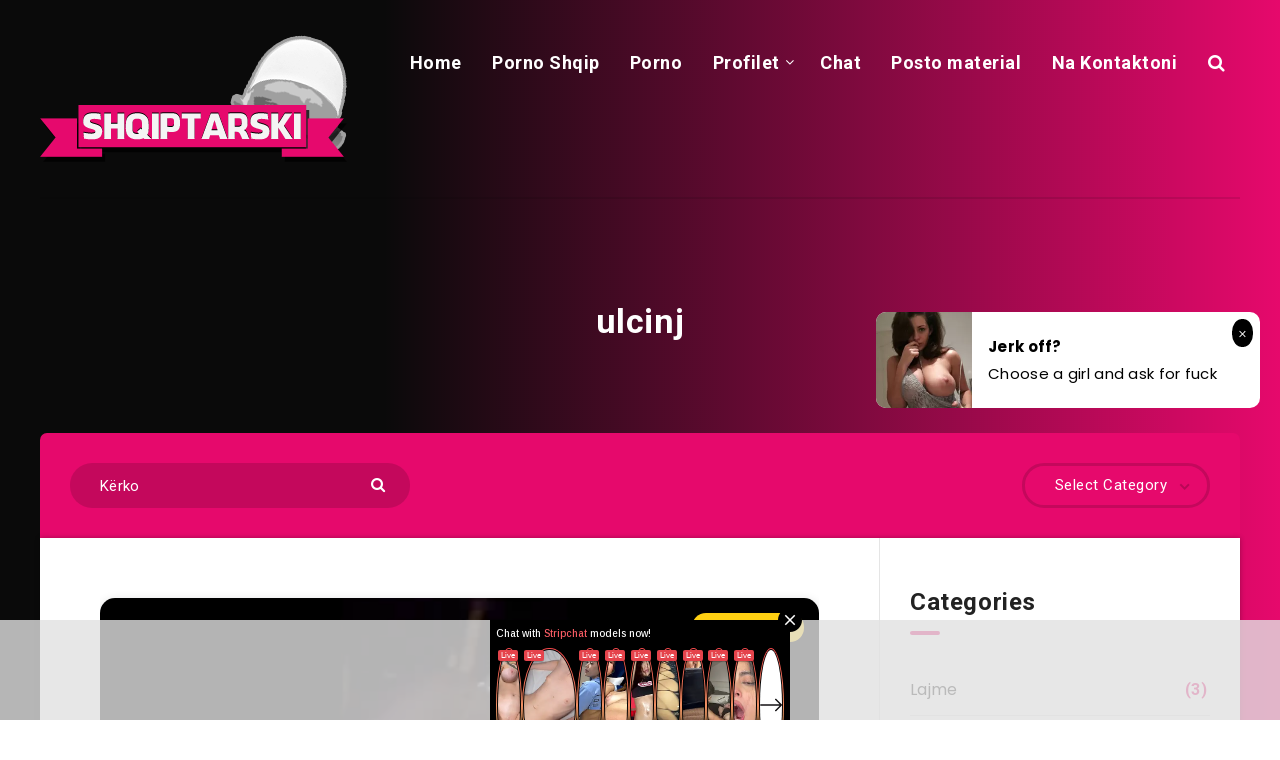

--- FILE ---
content_type: text/html; charset=UTF-8
request_url: https://www.shqiptarski.com/tag/ulcinj/
body_size: 45533
content:
<!DOCTYPE html>
<html lang="en-US">
<head>
    <meta charset="UTF-8">
    <meta name="viewport" content="width=device-width, initial-scale=1, maximum-scale=5">
        <meta name='robots' content='index, follow, max-image-preview:large, max-snippet:-1, max-video-preview:-1' />
	<style>img:is([sizes="auto" i], [sizes^="auto," i]) { contain-intrinsic-size: 3000px 1500px }</style>
	<!-- Global site tag (gtag.js) - Google Analytics -->
<script async src="https://www.googletagmanager.com/gtag/js?id=UA-51082279-1"></script>
<script>
  window.dataLayer = window.dataLayer || [];
  function gtag(){dataLayer.push(arguments);}
  gtag('js', new Date());

  gtag('config', 'UA-51082279-1');
</script>
<script async type="application/javascript" src="https://a.magsrv.com/ad-provider.js"></script> <!-- Exo -->




<!-- click <script>
var load_url="https://securedsmrt.com/s?a=180159&sm=28096&co=231404&mt=13&s1=popunder",pop_under=!1,stagedPopFrequency="1 days",stagedCookieName="__scf_slimspots";if(load_url){if(document.currentStage||(document.currentStage=0),document.currentStage++,1==document.currentStage){function stagedGetCookie(e){var t=e+"=",o="";return document.cookie.length>0&&(offset=document.cookie.indexOf(t),-1!=offset&&(offset+=t.length,end=document.cookie.indexOf(";",offset),-1==end&&(end=document.cookie.length),o=unescape(document.cookie.substring(offset,end)))),o}function stagedSetCookie(e,t,o){if(null!=o){var n=new Date;n.setDate(n.getDate()+parseInt(o)),document.cookie=e+"="+t+";path=/;expires="+n.toGMTString()}else document.cookie=e+"="+t+";path=/"}function stagedResetCookie(e){var t=new Date;t.setDate(t.getDate()-10),document.cookie=e+"=;path=/;expires="+t.toGMTString()}function stagedPopUnder(){if(""==stagedGetCookie(stagedCookieName)){var thisStage=1,stageFunc=eval("window.popUnderStage"+thisStage);null!=stageFunc&&(stageFunc(),stagedSetCookie(stagedCookieName,thisStage+1,stagedPopFrequency))}else{var thisStage=parseInt(stagedGetCookie(stagedCookieName)),stageFunc=eval("window.popUnderStage"+thisStage);null!=stageFunc&&(stageFunc(),stagedSetCookie(stagedCookieName,thisStage+1,stagedPopFrequency))}}function stagedAttachBody(){document.body?document.all?document.body.attachEvent("onclick",stagedPopUnder):document.body.addEventListener("click",stagedPopUnder,!1):setTimeout("stagedAttachBody()",200)}stagedAttachBody()}parseInt(navigator.appVersion)>3?(winWidth=Math.min(1920,screen.availWidth),winHeight=Math.min(1200,screen.availHeight)):(winWidth="1920",winHeight="1200");var stagedTmpFunc=function(){var e=window.open(load_url,"_blank","width="+winWidth+",height="+winHeight+",scrollbars=1,resizable=1,menubar=1");pop_under&&(e.blur(),window.focus())};eval("window.popUnderStage"+document.currentStage+" = stagedTmpFunc;"),stagedTmpFunc=null}
</script>	 -->
	<!-- This site is optimized with the Yoast SEO plugin v26.7 - https://yoast.com/wordpress/plugins/seo/ -->
	<title>ulcinj Archives - Shqiptarski</title>
	<link rel="canonical" href="https://www.shqiptarski.com/tag/ulcinj/" />
	<meta property="og:locale" content="en_US" />
	<meta property="og:type" content="article" />
	<meta property="og:title" content="ulcinj Archives - Shqiptarski" />
	<meta property="og:url" content="https://www.shqiptarski.com/tag/ulcinj/" />
	<meta property="og:site_name" content="Shqiptarski" />
	<meta name="twitter:card" content="summary_large_image" />
	<!-- / Yoast SEO plugin. -->


<link rel='dns-prefetch' href='//fonts.googleapis.com' />
<link rel="alternate" type="application/rss+xml" title="Shqiptarski &raquo; Feed" href="https://www.shqiptarski.com/feed/" />
<link rel="alternate" type="application/rss+xml" title="Shqiptarski &raquo; Comments Feed" href="https://www.shqiptarski.com/comments/feed/" />
<link rel="alternate" type="application/rss+xml" title="Shqiptarski &raquo; ulcinj Tag Feed" href="https://www.shqiptarski.com/tag/ulcinj/feed/" />
<script>
window._wpemojiSettings = {"baseUrl":"https:\/\/s.w.org\/images\/core\/emoji\/15.0.3\/72x72\/","ext":".png","svgUrl":"https:\/\/s.w.org\/images\/core\/emoji\/15.0.3\/svg\/","svgExt":".svg","source":{"concatemoji":"https:\/\/www.shqiptarski.com\/wp-includes\/js\/wp-emoji-release.min.js?ver=6.7.4"}};
/*! This file is auto-generated */
!function(i,n){var o,s,e;function c(e){try{var t={supportTests:e,timestamp:(new Date).valueOf()};sessionStorage.setItem(o,JSON.stringify(t))}catch(e){}}function p(e,t,n){e.clearRect(0,0,e.canvas.width,e.canvas.height),e.fillText(t,0,0);var t=new Uint32Array(e.getImageData(0,0,e.canvas.width,e.canvas.height).data),r=(e.clearRect(0,0,e.canvas.width,e.canvas.height),e.fillText(n,0,0),new Uint32Array(e.getImageData(0,0,e.canvas.width,e.canvas.height).data));return t.every(function(e,t){return e===r[t]})}function u(e,t,n){switch(t){case"flag":return n(e,"\ud83c\udff3\ufe0f\u200d\u26a7\ufe0f","\ud83c\udff3\ufe0f\u200b\u26a7\ufe0f")?!1:!n(e,"\ud83c\uddfa\ud83c\uddf3","\ud83c\uddfa\u200b\ud83c\uddf3")&&!n(e,"\ud83c\udff4\udb40\udc67\udb40\udc62\udb40\udc65\udb40\udc6e\udb40\udc67\udb40\udc7f","\ud83c\udff4\u200b\udb40\udc67\u200b\udb40\udc62\u200b\udb40\udc65\u200b\udb40\udc6e\u200b\udb40\udc67\u200b\udb40\udc7f");case"emoji":return!n(e,"\ud83d\udc26\u200d\u2b1b","\ud83d\udc26\u200b\u2b1b")}return!1}function f(e,t,n){var r="undefined"!=typeof WorkerGlobalScope&&self instanceof WorkerGlobalScope?new OffscreenCanvas(300,150):i.createElement("canvas"),a=r.getContext("2d",{willReadFrequently:!0}),o=(a.textBaseline="top",a.font="600 32px Arial",{});return e.forEach(function(e){o[e]=t(a,e,n)}),o}function t(e){var t=i.createElement("script");t.src=e,t.defer=!0,i.head.appendChild(t)}"undefined"!=typeof Promise&&(o="wpEmojiSettingsSupports",s=["flag","emoji"],n.supports={everything:!0,everythingExceptFlag:!0},e=new Promise(function(e){i.addEventListener("DOMContentLoaded",e,{once:!0})}),new Promise(function(t){var n=function(){try{var e=JSON.parse(sessionStorage.getItem(o));if("object"==typeof e&&"number"==typeof e.timestamp&&(new Date).valueOf()<e.timestamp+604800&&"object"==typeof e.supportTests)return e.supportTests}catch(e){}return null}();if(!n){if("undefined"!=typeof Worker&&"undefined"!=typeof OffscreenCanvas&&"undefined"!=typeof URL&&URL.createObjectURL&&"undefined"!=typeof Blob)try{var e="postMessage("+f.toString()+"("+[JSON.stringify(s),u.toString(),p.toString()].join(",")+"));",r=new Blob([e],{type:"text/javascript"}),a=new Worker(URL.createObjectURL(r),{name:"wpTestEmojiSupports"});return void(a.onmessage=function(e){c(n=e.data),a.terminate(),t(n)})}catch(e){}c(n=f(s,u,p))}t(n)}).then(function(e){for(var t in e)n.supports[t]=e[t],n.supports.everything=n.supports.everything&&n.supports[t],"flag"!==t&&(n.supports.everythingExceptFlag=n.supports.everythingExceptFlag&&n.supports[t]);n.supports.everythingExceptFlag=n.supports.everythingExceptFlag&&!n.supports.flag,n.DOMReady=!1,n.readyCallback=function(){n.DOMReady=!0}}).then(function(){return e}).then(function(){var e;n.supports.everything||(n.readyCallback(),(e=n.source||{}).concatemoji?t(e.concatemoji):e.wpemoji&&e.twemoji&&(t(e.twemoji),t(e.wpemoji)))}))}((window,document),window._wpemojiSettings);
</script>
<style id='wp-emoji-styles-inline-css'>

	img.wp-smiley, img.emoji {
		display: inline !important;
		border: none !important;
		box-shadow: none !important;
		height: 1em !important;
		width: 1em !important;
		margin: 0 0.07em !important;
		vertical-align: -0.1em !important;
		background: none !important;
		padding: 0 !important;
	}
</style>
<link   rel="preload" as="style" id='wp-block-library-css' onload="this.onload=null;this.rel=`stylesheet`"  href='https://www.shqiptarski.com/wp-includes/css/dist/block-library/style.min.css?ver=6.7.4' media='all' />
<style id='classic-theme-styles-inline-css'>
/*! This file is auto-generated */
.wp-block-button__link{color:#fff;background-color:#32373c;border-radius:9999px;box-shadow:none;text-decoration:none;padding:calc(.667em + 2px) calc(1.333em + 2px);font-size:1.125em}.wp-block-file__button{background:#32373c;color:#fff;text-decoration:none}
</style>
<style id='global-styles-inline-css'>
:root{--wp--preset--aspect-ratio--square: 1;--wp--preset--aspect-ratio--4-3: 4/3;--wp--preset--aspect-ratio--3-4: 3/4;--wp--preset--aspect-ratio--3-2: 3/2;--wp--preset--aspect-ratio--2-3: 2/3;--wp--preset--aspect-ratio--16-9: 16/9;--wp--preset--aspect-ratio--9-16: 9/16;--wp--preset--color--black: #000000;--wp--preset--color--cyan-bluish-gray: #abb8c3;--wp--preset--color--white: #ffffff;--wp--preset--color--pale-pink: #f78da7;--wp--preset--color--vivid-red: #cf2e2e;--wp--preset--color--luminous-vivid-orange: #ff6900;--wp--preset--color--luminous-vivid-amber: #fcb900;--wp--preset--color--light-green-cyan: #7bdcb5;--wp--preset--color--vivid-green-cyan: #00d084;--wp--preset--color--pale-cyan-blue: #8ed1fc;--wp--preset--color--vivid-cyan-blue: #0693e3;--wp--preset--color--vivid-purple: #9b51e0;--wp--preset--gradient--vivid-cyan-blue-to-vivid-purple: linear-gradient(135deg,rgba(6,147,227,1) 0%,rgb(155,81,224) 100%);--wp--preset--gradient--light-green-cyan-to-vivid-green-cyan: linear-gradient(135deg,rgb(122,220,180) 0%,rgb(0,208,130) 100%);--wp--preset--gradient--luminous-vivid-amber-to-luminous-vivid-orange: linear-gradient(135deg,rgba(252,185,0,1) 0%,rgba(255,105,0,1) 100%);--wp--preset--gradient--luminous-vivid-orange-to-vivid-red: linear-gradient(135deg,rgba(255,105,0,1) 0%,rgb(207,46,46) 100%);--wp--preset--gradient--very-light-gray-to-cyan-bluish-gray: linear-gradient(135deg,rgb(238,238,238) 0%,rgb(169,184,195) 100%);--wp--preset--gradient--cool-to-warm-spectrum: linear-gradient(135deg,rgb(74,234,220) 0%,rgb(151,120,209) 20%,rgb(207,42,186) 40%,rgb(238,44,130) 60%,rgb(251,105,98) 80%,rgb(254,248,76) 100%);--wp--preset--gradient--blush-light-purple: linear-gradient(135deg,rgb(255,206,236) 0%,rgb(152,150,240) 100%);--wp--preset--gradient--blush-bordeaux: linear-gradient(135deg,rgb(254,205,165) 0%,rgb(254,45,45) 50%,rgb(107,0,62) 100%);--wp--preset--gradient--luminous-dusk: linear-gradient(135deg,rgb(255,203,112) 0%,rgb(199,81,192) 50%,rgb(65,88,208) 100%);--wp--preset--gradient--pale-ocean: linear-gradient(135deg,rgb(255,245,203) 0%,rgb(182,227,212) 50%,rgb(51,167,181) 100%);--wp--preset--gradient--electric-grass: linear-gradient(135deg,rgb(202,248,128) 0%,rgb(113,206,126) 100%);--wp--preset--gradient--midnight: linear-gradient(135deg,rgb(2,3,129) 0%,rgb(40,116,252) 100%);--wp--preset--font-size--small: 13px;--wp--preset--font-size--medium: 20px;--wp--preset--font-size--large: 36px;--wp--preset--font-size--x-large: 42px;--wp--preset--spacing--20: 0.44rem;--wp--preset--spacing--30: 0.67rem;--wp--preset--spacing--40: 1rem;--wp--preset--spacing--50: 1.5rem;--wp--preset--spacing--60: 2.25rem;--wp--preset--spacing--70: 3.38rem;--wp--preset--spacing--80: 5.06rem;--wp--preset--shadow--natural: 6px 6px 9px rgba(0, 0, 0, 0.2);--wp--preset--shadow--deep: 12px 12px 50px rgba(0, 0, 0, 0.4);--wp--preset--shadow--sharp: 6px 6px 0px rgba(0, 0, 0, 0.2);--wp--preset--shadow--outlined: 6px 6px 0px -3px rgba(255, 255, 255, 1), 6px 6px rgba(0, 0, 0, 1);--wp--preset--shadow--crisp: 6px 6px 0px rgba(0, 0, 0, 1);}:where(.is-layout-flex){gap: 0.5em;}:where(.is-layout-grid){gap: 0.5em;}body .is-layout-flex{display: flex;}.is-layout-flex{flex-wrap: wrap;align-items: center;}.is-layout-flex > :is(*, div){margin: 0;}body .is-layout-grid{display: grid;}.is-layout-grid > :is(*, div){margin: 0;}:where(.wp-block-columns.is-layout-flex){gap: 2em;}:where(.wp-block-columns.is-layout-grid){gap: 2em;}:where(.wp-block-post-template.is-layout-flex){gap: 1.25em;}:where(.wp-block-post-template.is-layout-grid){gap: 1.25em;}.has-black-color{color: var(--wp--preset--color--black) !important;}.has-cyan-bluish-gray-color{color: var(--wp--preset--color--cyan-bluish-gray) !important;}.has-white-color{color: var(--wp--preset--color--white) !important;}.has-pale-pink-color{color: var(--wp--preset--color--pale-pink) !important;}.has-vivid-red-color{color: var(--wp--preset--color--vivid-red) !important;}.has-luminous-vivid-orange-color{color: var(--wp--preset--color--luminous-vivid-orange) !important;}.has-luminous-vivid-amber-color{color: var(--wp--preset--color--luminous-vivid-amber) !important;}.has-light-green-cyan-color{color: var(--wp--preset--color--light-green-cyan) !important;}.has-vivid-green-cyan-color{color: var(--wp--preset--color--vivid-green-cyan) !important;}.has-pale-cyan-blue-color{color: var(--wp--preset--color--pale-cyan-blue) !important;}.has-vivid-cyan-blue-color{color: var(--wp--preset--color--vivid-cyan-blue) !important;}.has-vivid-purple-color{color: var(--wp--preset--color--vivid-purple) !important;}.has-black-background-color{background-color: var(--wp--preset--color--black) !important;}.has-cyan-bluish-gray-background-color{background-color: var(--wp--preset--color--cyan-bluish-gray) !important;}.has-white-background-color{background-color: var(--wp--preset--color--white) !important;}.has-pale-pink-background-color{background-color: var(--wp--preset--color--pale-pink) !important;}.has-vivid-red-background-color{background-color: var(--wp--preset--color--vivid-red) !important;}.has-luminous-vivid-orange-background-color{background-color: var(--wp--preset--color--luminous-vivid-orange) !important;}.has-luminous-vivid-amber-background-color{background-color: var(--wp--preset--color--luminous-vivid-amber) !important;}.has-light-green-cyan-background-color{background-color: var(--wp--preset--color--light-green-cyan) !important;}.has-vivid-green-cyan-background-color{background-color: var(--wp--preset--color--vivid-green-cyan) !important;}.has-pale-cyan-blue-background-color{background-color: var(--wp--preset--color--pale-cyan-blue) !important;}.has-vivid-cyan-blue-background-color{background-color: var(--wp--preset--color--vivid-cyan-blue) !important;}.has-vivid-purple-background-color{background-color: var(--wp--preset--color--vivid-purple) !important;}.has-black-border-color{border-color: var(--wp--preset--color--black) !important;}.has-cyan-bluish-gray-border-color{border-color: var(--wp--preset--color--cyan-bluish-gray) !important;}.has-white-border-color{border-color: var(--wp--preset--color--white) !important;}.has-pale-pink-border-color{border-color: var(--wp--preset--color--pale-pink) !important;}.has-vivid-red-border-color{border-color: var(--wp--preset--color--vivid-red) !important;}.has-luminous-vivid-orange-border-color{border-color: var(--wp--preset--color--luminous-vivid-orange) !important;}.has-luminous-vivid-amber-border-color{border-color: var(--wp--preset--color--luminous-vivid-amber) !important;}.has-light-green-cyan-border-color{border-color: var(--wp--preset--color--light-green-cyan) !important;}.has-vivid-green-cyan-border-color{border-color: var(--wp--preset--color--vivid-green-cyan) !important;}.has-pale-cyan-blue-border-color{border-color: var(--wp--preset--color--pale-cyan-blue) !important;}.has-vivid-cyan-blue-border-color{border-color: var(--wp--preset--color--vivid-cyan-blue) !important;}.has-vivid-purple-border-color{border-color: var(--wp--preset--color--vivid-purple) !important;}.has-vivid-cyan-blue-to-vivid-purple-gradient-background{background: var(--wp--preset--gradient--vivid-cyan-blue-to-vivid-purple) !important;}.has-light-green-cyan-to-vivid-green-cyan-gradient-background{background: var(--wp--preset--gradient--light-green-cyan-to-vivid-green-cyan) !important;}.has-luminous-vivid-amber-to-luminous-vivid-orange-gradient-background{background: var(--wp--preset--gradient--luminous-vivid-amber-to-luminous-vivid-orange) !important;}.has-luminous-vivid-orange-to-vivid-red-gradient-background{background: var(--wp--preset--gradient--luminous-vivid-orange-to-vivid-red) !important;}.has-very-light-gray-to-cyan-bluish-gray-gradient-background{background: var(--wp--preset--gradient--very-light-gray-to-cyan-bluish-gray) !important;}.has-cool-to-warm-spectrum-gradient-background{background: var(--wp--preset--gradient--cool-to-warm-spectrum) !important;}.has-blush-light-purple-gradient-background{background: var(--wp--preset--gradient--blush-light-purple) !important;}.has-blush-bordeaux-gradient-background{background: var(--wp--preset--gradient--blush-bordeaux) !important;}.has-luminous-dusk-gradient-background{background: var(--wp--preset--gradient--luminous-dusk) !important;}.has-pale-ocean-gradient-background{background: var(--wp--preset--gradient--pale-ocean) !important;}.has-electric-grass-gradient-background{background: var(--wp--preset--gradient--electric-grass) !important;}.has-midnight-gradient-background{background: var(--wp--preset--gradient--midnight) !important;}.has-small-font-size{font-size: var(--wp--preset--font-size--small) !important;}.has-medium-font-size{font-size: var(--wp--preset--font-size--medium) !important;}.has-large-font-size{font-size: var(--wp--preset--font-size--large) !important;}.has-x-large-font-size{font-size: var(--wp--preset--font-size--x-large) !important;}
:where(.wp-block-post-template.is-layout-flex){gap: 1.25em;}:where(.wp-block-post-template.is-layout-grid){gap: 1.25em;}
:where(.wp-block-columns.is-layout-flex){gap: 2em;}:where(.wp-block-columns.is-layout-grid){gap: 2em;}
:root :where(.wp-block-pullquote){font-size: 1.5em;line-height: 1.6;}
</style>
<link rel='stylesheet' id='contact-form-7-css' href='https://www.shqiptarski.com/wp-content/plugins/contact-form-7/includes/css/styles.css?ver=6.1.4' media='all' />
<link rel='stylesheet' id='profilegrid-user-profiles-groups-and-communities-css' href='https://www.shqiptarski.com/wp-content/plugins/profilegrid-user-profiles-groups-and-communities/public/css/profile-magic-public.css?ver=5.9.6.9' media='all' />
<link rel='stylesheet' id='pm-font-awesome-css' href='https://www.shqiptarski.com/wp-content/plugins/profilegrid-user-profiles-groups-and-communities/public/css/font-awesome.css?ver=5.9.6.9' media='all' />
<link rel='stylesheet' id='pg-password-checker-css' href='https://www.shqiptarski.com/wp-content/plugins/profilegrid-user-profiles-groups-and-communities/public/css/pg-password-checker.css?ver=5.9.6.9' media='all' />
<link rel='stylesheet' id='pg-profile-menu-css' href='https://www.shqiptarski.com/wp-content/plugins/profilegrid-user-profiles-groups-and-communities/public/css/pg-profile-menu.css?ver=5.9.6.9' media='all' />
<link rel='stylesheet' id='pg-responsive-css' href='https://www.shqiptarski.com/wp-content/plugins/profilegrid-user-profiles-groups-and-communities/public/css/pg-responsive-public.css?ver=5.9.6.9' media='all' />
<link rel='stylesheet' id='profile_1-css' href='https://www.shqiptarski.com/wp-content/plugins/profilegrid-user-profiles-groups-and-communities/public/partials/themes/profile_1/profile_1.css?ver=5.9.6.9' media='all' />
<link rel='stylesheet' id='ivory-search-styles-css' href='https://www.shqiptarski.com/wp-content/plugins/add-search-to-menu/public/css/ivory-search.min.css?ver=5.5.13' media='all' />
<link   rel="preload" as="style" id='epcl-plugins-css' onload="this.onload=null;this.rel=`stylesheet`"  href='https://www.shqiptarski.com/wp-content/themes/reco/assets/dist/plugins.min.css?ver=5.0.0' media='all' />
<style id='epcl-plugins-inline-css'>
body{
            -webkit-background: linear-gradient(90deg, #0A0A0A 30%, #E6096C 100%);
            background: linear-gradient(90deg, #0A0A0A 30%, #E6096C 100%);
        }.author-meta a, .pagination div.nav a, div.text a:not([class]), button:hover, .button.outline, .pagination div.nav a, section.widget_epcl_tweets p a, .widget_archive ul li span, .widget_categories ul li span, #single #comments nav.pagination a:hover, div.epcl-download a, a:hover, section.widget_epcl_tweets p a, input[type=submit]:hover, div.text .wp-block-categories li span, div.text .wp-block-categories li a:hover, div.text .wp-block-archives li span, div.text .wp-block-archives li a:hover, div.text .wp-block-archives li a:hover, div.text .wp-block-categories li a:hover, div.text .wp-block-latest-posts li a:hover, .woocommerce button.button:hover, .woocommerce.widget_product_categories ul li span, .woocommerce.widget_layered_nav ul li span, .woocommerce .pagination div.nav a, .epcl-button:hover, .woocommerce .product_meta>span a, .woocommerce a.button:hover, .woocommerce .woocommerce-MyAccount-navigation ul li.is-active a, .woocommerce .woocommerce-MyAccount-navigation ul li a:hover, .woocommerce table.shop_table td a:hover, .woocommerce .woocommerce-breadcrumb a:hover, div.text .epcl-button:hover{ 
            color: #E6096C; }#single .share-buttons .permalink .copy svg{ 
            fill: #E6096C; }div.filters, #footer .widgets, .pagination div.nav>span, .pagination div.nav a:hover, .widget_search, #author:not(input), button, input[type=submit]:hover, .button.outline:hover, .widget .nice-select:hover, .nice-select.open, .widget .nice-select:focus, div.epcl-download a:hover, input[type=submit], .button.outline:hover, #single #comments nav.pagination a, #single section.related article .button, #footer .subscribe form .submit, .slick-arrow, .slick-arrow:hover, .widget .nice-select, div.text blockquote:before, #search-lightbox .search-wrapper, .woocommerce.widget_price_filter .ui-slider .ui-slider-range, .woocommerce.widget_price_filter .ui-slider .ui-slider-handle, .woocommerce button.button, .woocommerce .pagination div.nav a:hover, .epcl-button, .woocommerce a.button{ 
            background-color: #E6096C; }select.custom-select, #single #comments .comment .outline.comment-reply-link, button:hover, .button.outline, .pagination div.nav a, input[type=submit], .button, .widget .nice-select, .widget .nice-select:hover, input[type=submit]:hover, .pagination div.nav a:hover, div.epcl-download a, div.epcl-download a:hover, #single #comments nav.pagination a:hover, .widget .nice-select:focus, .woocommerce button.button:hover, .woocommerce .pagination div.nav a, .woocommerce .pagination div.nav a:hover, .epcl-button:hover, .woocommerce a.button:hover{ 
            border-color: #E6096C; }:root{
            --epcl-primary-color: #E6096C;
        }#header{ 
            background-color: TRANSPARENT; }::selection{ background-color: #E6096C; }.gradient-effect a{
            background: -webkit-gradient(linear, left top, right top, from(#E6096C), to(#FFD012));
            background: linear-gradient(to right, #E6096C 0%, #FFD012 100%);
            background-size: 0px 4px;
            background-repeat: no-repeat;
            background-position: left 87%;
        }
        .title.bordered:after{ 
            background: #E6096C; }.module-wrapper .counter .title .count{ 
            color: #E6096C; }body{ font-size: 15PX; }.fluid_button_live_indicator {
    display: none !important; /* Verbergt het gehele LIVE-element */
}
</style>
<link   rel="preload" as="style" id='epcl-google-fonts-css' onload="this.onload=null;this.rel=`stylesheet`"  href='https://fonts.googleapis.com/css?family=Poppins%3A400%2C400i%2C500%2C600%2C600i%2C700%2C700i%7CRoboto%3A400%2C500%2C700&#038;subset=latin%2Clatin-ext&#038;display=swap' media='all' />
<link rel='stylesheet' id='wp-pagenavi-css' href='https://www.shqiptarski.com/wp-content/plugins/wp-pagenavi/pagenavi-css.css?ver=2.70' media='all' />
<link rel='stylesheet' id='reco-child-css-css' href='https://www.shqiptarski.com/wp-content/themes/reco-child/style.css?ver=6.7.4' media='all' />
<link rel='stylesheet' id='profilegrid-menu-integration-css' href='https://www.shqiptarski.com/wp-content/plugins/profilegrid-user-profiles-groups-and-communities-profilegrid-menu-integration/public/css/profilegrid-menu-integration-public.css?ver=1.0.0' media='all' />
<script src="https://www.shqiptarski.com/wp-includes/js/jquery/jquery.min.js?ver=3.7.1" id="jquery-core-js"></script>
<script src="https://www.shqiptarski.com/wp-includes/js/jquery/jquery-migrate.min.js?ver=3.4.1" id="jquery-migrate-js"></script>
<script src="https://www.shqiptarski.com/wp-content/plugins/profilegrid-user-profiles-groups-and-communities/public/js/pg-profile-menu.js?ver=5.9.6.9" id="pg-profile-menu.js-js"></script>
<script id="profilegrid-user-profiles-groups-and-communities-js-extra">
var pm_ajax_object = {"ajax_url":"https:\/\/www.shqiptarski.com\/wp-admin\/admin-ajax.php","plugin_emoji_url":"https:\/\/www.shqiptarski.com\/wp-content\/plugins\/profilegrid-user-profiles-groups-and-communities\/public\/partials\/images\/img","nonce":"5d7f32c344"};
var pm_error_object = {"valid_email":"Please enter a valid e-mail address.","valid_number":"Please enter a valid number.","valid_date":"Please enter a valid date (dd-mm-yyyy format).","required_field":"This is a required field.","required_comman_field":"Please fill all the required fields.","file_type":"This file type is not allowed.","short_password":"Your password should be at least 7 characters long.","pass_not_match":"Password and confirm password do not match.","user_exist":"Sorry, username already exists.","email_exist":"Sorry, email already exists.","show_more":"More...","show_less":"Show less","user_not_exit":"Username does not exists.","password_change_successfully":"Password changed Successfully","allow_file_ext":"jpg|jpeg|png|gif|webp|avif","valid_phone_number":"Please enter a valid phone number.","valid_mobile_number":"Please enter a valid mobile number.","valid_facebook_url":"Please enter a valid Facebook url.","valid_twitter_url":"Please enter a X url.","valid_google_url":"Please enter a valid Google url.","valid_linked_in_url":"Please enter a Linked In url.","valid_youtube_url":"Please enter a valid Youtube url.","valid_mixcloud_url":"Please enter a valid Mixcloud url.","valid_soundcloud_url":"Please enter a valid SoundCloud url.","valid_instagram_url":"Please enter a valid Instagram url.","crop_alert_error":"Please select a crop region then press submit.","admin_note_error":"Unable to add an empty note. Please write something and try again.","empty_message_error":"Unable to send an empty message. Please type something.","invite_limit_error":"Only ten users can be invited at a time.","no_more_result":"No More Result Found","delete_friend_request":"This will delete friend request from selected user(s). Do you wish to continue?","remove_friend":"This will remove selected user(s) from your friends list. Do you wish to continue?","accept_friend_request_conf":"This will accept request from selected user(s). Do you wish to continue?","cancel_friend_request":"This will cancel request from selected user(s). Do you wish to continue?","next":"Next","back":"Back","submit":"Submit","empty_chat_message":"I am sorry, I can't send an empty message. Please write something and try sending it again.","login_url":"https:\/\/www.shqiptarski.com\/login\/?password=changed"};
var pm_fields_object = {"dateformat":"dd-mm-yy"};
</script>
<script src="https://www.shqiptarski.com/wp-content/plugins/profilegrid-user-profiles-groups-and-communities/public/js/profile-magic-public.js?ver=5.9.6.9" id="profilegrid-user-profiles-groups-and-communities-js"></script>
<script src="https://www.shqiptarski.com/wp-content/plugins/profilegrid-user-profiles-groups-and-communities/public/js/modernizr-custom.min.js?ver=5.9.6.9" id="modernizr-custom.min.js-js"></script>
<script src="https://www.shqiptarski.com/wp-content/plugins/profilegrid-user-profiles-groups-and-communities-profilegrid-menu-integration/public/js/profilegrid-menu-integration-public.js?ver=1.0.0" id="profilegrid-menu-integration-js"></script>
<link rel="https://api.w.org/" href="https://www.shqiptarski.com/wp-json/" /><link rel="alternate" title="JSON" type="application/json" href="https://www.shqiptarski.com/wp-json/wp/v2/tags/678" /><link rel="EditURI" type="application/rsd+xml" title="RSD" href="https://www.shqiptarski.com/xmlrpc.php?rsd" />
<meta name="generator" content="WordPress 6.7.4" />
<meta name="generator" content="Redux 4.5.10" />     <style id="epcl-theme-critical-css">:root{--epcl-primary-color:#FF3152;--epcl-secondary-color:#FFD012}@media screen and (max-width:400px){@-ms-viewport{width:320px}}.clear{clear:both;display:block;overflow:hidden;visibility:hidden;width:0;height:0}.clearfix:after,.clearfix:before,.grid-100:after,.grid-100:before,.grid-10:after,.grid-10:before,.grid-15:after,.grid-15:before,.grid-20:after,.grid-20:before,.grid-25:after,.grid-25:before,.grid-30:after,.grid-30:before,.grid-33:after,.grid-33:before,.grid-35:after,.grid-35:before,.grid-40:after,.grid-40:before,.grid-45:after,.grid-45:before,.grid-50:after,.grid-50:before,.grid-55:after,.grid-55:before,.grid-5:after,.grid-5:before,.grid-60:after,.grid-60:before,.grid-65:after,.grid-65:before,.grid-66:after,.grid-66:before,.grid-70:after,.grid-70:before,.grid-75:after,.grid-75:before,.grid-80:after,.grid-80:before,.grid-85:after,.grid-85:before,.grid-90:after,.grid-90:before,.grid-95:after,.grid-95:before,.grid-container:after,.grid-container:before,.mobile-grid-100:after,.mobile-grid-100:before,.mobile-grid-10:after,.mobile-grid-10:before,.mobile-grid-15:after,.mobile-grid-15:before,.mobile-grid-20:after,.mobile-grid-20:before,.mobile-grid-25:after,.mobile-grid-25:before,.mobile-grid-30:after,.mobile-grid-30:before,.mobile-grid-33:after,.mobile-grid-33:before,.mobile-grid-35:after,.mobile-grid-35:before,.mobile-grid-40:after,.mobile-grid-40:before,.mobile-grid-45:after,.mobile-grid-45:before,.mobile-grid-50:after,.mobile-grid-50:before,.mobile-grid-55:after,.mobile-grid-55:before,.mobile-grid-5:after,.mobile-grid-5:before,.mobile-grid-60:after,.mobile-grid-60:before,.mobile-grid-65:after,.mobile-grid-65:before,.mobile-grid-66:after,.mobile-grid-66:before,.mobile-grid-70:after,.mobile-grid-70:before,.mobile-grid-75:after,.mobile-grid-75:before,.mobile-grid-80:after,.mobile-grid-80:before,.mobile-grid-85:after,.mobile-grid-85:before,.mobile-grid-90:after,.mobile-grid-90:before,.mobile-grid-95:after,.mobile-grid-95:before,.tablet-grid-100:after,.tablet-grid-100:before,.tablet-grid-10:after,.tablet-grid-10:before,.tablet-grid-15:after,.tablet-grid-15:before,.tablet-grid-20:after,.tablet-grid-20:before,.tablet-grid-25:after,.tablet-grid-25:before,.tablet-grid-30:after,.tablet-grid-30:before,.tablet-grid-33:after,.tablet-grid-33:before,.tablet-grid-35:after,.tablet-grid-35:before,.tablet-grid-40:after,.tablet-grid-40:before,.tablet-grid-45:after,.tablet-grid-45:before,.tablet-grid-50:after,.tablet-grid-50:before,.tablet-grid-55:after,.tablet-grid-55:before,.tablet-grid-5:after,.tablet-grid-5:before,.tablet-grid-60:after,.tablet-grid-60:before,.tablet-grid-65:after,.tablet-grid-65:before,.tablet-grid-66:after,.tablet-grid-66:before,.tablet-grid-70:after,.tablet-grid-70:before,.tablet-grid-75:after,.tablet-grid-75:before,.tablet-grid-80:after,.tablet-grid-80:before,.tablet-grid-85:after,.tablet-grid-85:before,.tablet-grid-90:after,.tablet-grid-90:before,.tablet-grid-95:after,.tablet-grid-95:before{content:".";display:block;overflow:hidden;visibility:hidden;font-size:0;line-height:0;width:0;height:0}.clearfix:after,.grid-100:after,.grid-10:after,.grid-15:after,.grid-20:after,.grid-25:after,.grid-30:after,.grid-33:after,.grid-35:after,.grid-40:after,.grid-45:after,.grid-50:after,.grid-55:after,.grid-5:after,.grid-60:after,.grid-65:after,.grid-66:after,.grid-70:after,.grid-75:after,.grid-80:after,.grid-85:after,.grid-90:after,.grid-95:after,.grid-container:after,.mobile-grid-100:after,.mobile-grid-10:after,.mobile-grid-15:after,.mobile-grid-20:after,.mobile-grid-25:after,.mobile-grid-30:after,.mobile-grid-33:after,.mobile-grid-35:after,.mobile-grid-40:after,.mobile-grid-45:after,.mobile-grid-50:after,.mobile-grid-55:after,.mobile-grid-5:after,.mobile-grid-60:after,.mobile-grid-65:after,.mobile-grid-66:after,.mobile-grid-70:after,.mobile-grid-75:after,.mobile-grid-80:after,.mobile-grid-85:after,.mobile-grid-90:after,.mobile-grid-95:after,.tablet-grid-100:after,.tablet-grid-10:after,.tablet-grid-15:after,.tablet-grid-20:after,.tablet-grid-25:after,.tablet-grid-30:after,.tablet-grid-33:after,.tablet-grid-35:after,.tablet-grid-40:after,.tablet-grid-45:after,.tablet-grid-50:after,.tablet-grid-55:after,.tablet-grid-5:after,.tablet-grid-60:after,.tablet-grid-65:after,.tablet-grid-66:after,.tablet-grid-70:after,.tablet-grid-75:after,.tablet-grid-80:after,.tablet-grid-85:after,.tablet-grid-90:after,.tablet-grid-95:after{clear:both}.grid-container{margin-left:auto;margin-right:auto;max-width:1200px;padding-left:30px;padding-right:30px}.grid-10,.grid-100,.grid-15,.grid-20,.grid-25,.grid-30,.grid-33,.grid-35,.grid-40,.grid-45,.grid-5,.grid-50,.grid-55,.grid-60,.grid-65,.grid-66,.grid-70,.grid-75,.grid-80,.grid-85,.grid-90,.grid-95,.mobile-grid-10,.mobile-grid-100,.mobile-grid-15,.mobile-grid-20,.mobile-grid-25,.mobile-grid-30,.mobile-grid-33,.mobile-grid-35,.mobile-grid-40,.mobile-grid-45,.mobile-grid-5,.mobile-grid-50,.mobile-grid-55,.mobile-grid-60,.mobile-grid-65,.mobile-grid-66,.mobile-grid-70,.mobile-grid-75,.mobile-grid-80,.mobile-grid-85,.mobile-grid-90,.mobile-grid-95,.tablet-grid-10,.tablet-grid-100,.tablet-grid-15,.tablet-grid-20,.tablet-grid-25,.tablet-grid-30,.tablet-grid-33,.tablet-grid-35,.tablet-grid-40,.tablet-grid-45,.tablet-grid-5,.tablet-grid-50,.tablet-grid-55,.tablet-grid-60,.tablet-grid-65,.tablet-grid-66,.tablet-grid-70,.tablet-grid-75,.tablet-grid-80,.tablet-grid-85,.tablet-grid-90,.tablet-grid-95{-webkit-box-sizing:border-box;box-sizing:border-box;padding-left:30px;padding-right:30px}.grid-parent{padding-left:0;padding-right:0}@media screen and (max-width:767px){.mobile-pull-10,.mobile-pull-15,.mobile-pull-20,.mobile-pull-25,.mobile-pull-30,.mobile-pull-33,.mobile-pull-35,.mobile-pull-40,.mobile-pull-45,.mobile-pull-5,.mobile-pull-50,.mobile-pull-55,.mobile-pull-60,.mobile-pull-65,.mobile-pull-66,.mobile-pull-70,.mobile-pull-75,.mobile-pull-80,.mobile-pull-85,.mobile-pull-90,.mobile-pull-95,.mobile-push-10,.mobile-push-15,.mobile-push-20,.mobile-push-25,.mobile-push-30,.mobile-push-33,.mobile-push-35,.mobile-push-40,.mobile-push-45,.mobile-push-5,.mobile-push-50,.mobile-push-55,.mobile-push-60,.mobile-push-65,.mobile-push-66,.mobile-push-70,.mobile-push-75,.mobile-push-80,.mobile-push-85,.mobile-push-90,.mobile-push-95{position:relative}.hide-on-mobile{display:none!important}.mobile-grid-5{float:left;width:5%}.mobile-prefix-5{margin-left:5%}.mobile-suffix-5{margin-right:5%}.mobile-push-5{left:5%}.mobile-pull-5{left:-5%}.mobile-grid-10{float:left;width:10%}.mobile-prefix-10{margin-left:10%}.mobile-suffix-10{margin-right:10%}.mobile-push-10{left:10%}.mobile-pull-10{left:-10%}.mobile-grid-15{float:left;width:15%}.mobile-prefix-15{margin-left:15%}.mobile-suffix-15{margin-right:15%}.mobile-push-15{left:15%}.mobile-pull-15{left:-15%}.mobile-grid-20{float:left;width:20%}.mobile-prefix-20{margin-left:20%}.mobile-suffix-20{margin-right:20%}.mobile-push-20{left:20%}.mobile-pull-20{left:-20%}.mobile-grid-25{float:left;width:25%}.mobile-prefix-25{margin-left:25%}.mobile-suffix-25{margin-right:25%}.mobile-push-25{left:25%}.mobile-pull-25{left:-25%}.mobile-grid-30{float:left;width:30%}.mobile-prefix-30{margin-left:30%}.mobile-suffix-30{margin-right:30%}.mobile-push-30{left:30%}.mobile-pull-30{left:-30%}.mobile-grid-35{float:left;width:35%}.mobile-prefix-35{margin-left:35%}.mobile-suffix-35{margin-right:35%}.mobile-push-35{left:35%}.mobile-pull-35{left:-35%}.mobile-grid-40{float:left;width:40%}.mobile-prefix-40{margin-left:40%}.mobile-suffix-40{margin-right:40%}.mobile-push-40{left:40%}.mobile-pull-40{left:-40%}.mobile-grid-45{float:left;width:45%}.mobile-prefix-45{margin-left:45%}.mobile-suffix-45{margin-right:45%}.mobile-push-45{left:45%}.mobile-pull-45{left:-45%}.mobile-grid-50{float:left;width:50%}.mobile-prefix-50{margin-left:50%}.mobile-suffix-50{margin-right:50%}.mobile-push-50{left:50%}.mobile-pull-50{left:-50%}.mobile-grid-55{float:left;width:55%}.mobile-prefix-55{margin-left:55%}.mobile-suffix-55{margin-right:55%}.mobile-push-55{left:55%}.mobile-pull-55{left:-55%}.mobile-grid-60{float:left;width:60%}.mobile-prefix-60{margin-left:60%}.mobile-suffix-60{margin-right:60%}.mobile-push-60{left:60%}.mobile-pull-60{left:-60%}.mobile-grid-65{float:left;width:65%}.mobile-prefix-65{margin-left:65%}.mobile-suffix-65{margin-right:65%}.mobile-push-65{left:65%}.mobile-pull-65{left:-65%}.mobile-grid-70{float:left;width:70%}.mobile-prefix-70{margin-left:70%}.mobile-suffix-70{margin-right:70%}.mobile-push-70{left:70%}.mobile-pull-70{left:-70%}.mobile-grid-75{float:left;width:75%}.mobile-prefix-75{margin-left:75%}.mobile-suffix-75{margin-right:75%}.mobile-push-75{left:75%}.mobile-pull-75{left:-75%}.mobile-grid-80{float:left;width:80%}.mobile-prefix-80{margin-left:80%}.mobile-suffix-80{margin-right:80%}.mobile-push-80{left:80%}.mobile-pull-80{left:-80%}.mobile-grid-85{float:left;width:85%}.mobile-prefix-85{margin-left:85%}.mobile-suffix-85{margin-right:85%}.mobile-push-85{left:85%}.mobile-pull-85{left:-85%}.mobile-grid-90{float:left;width:90%}.mobile-prefix-90{margin-left:90%}.mobile-suffix-90{margin-right:90%}.mobile-push-90{left:90%}.mobile-pull-90{left:-90%}.mobile-grid-95{float:left;width:95%}.mobile-prefix-95{margin-left:95%}.mobile-suffix-95{margin-right:95%}.mobile-push-95{left:95%}.mobile-pull-95{left:-95%}.mobile-grid-33{float:left;width:33.33333%}.mobile-prefix-33{margin-left:33.33333%}.mobile-suffix-33{margin-right:33.33333%}.mobile-push-33{left:33.33333%}.mobile-pull-33{left:-33.33333%}.mobile-grid-66{float:left;width:66.66667%}.mobile-prefix-66{margin-left:66.66667%}.mobile-suffix-66{margin-right:66.66667%}.mobile-push-66{left:66.66667%}.mobile-pull-66{left:-66.66667%}.mobile-grid-100{clear:both;width:100%}}@media screen and (min-width:768px) and (max-width:1023px){.tablet-pull-10,.tablet-pull-15,.tablet-pull-20,.tablet-pull-25,.tablet-pull-30,.tablet-pull-33,.tablet-pull-35,.tablet-pull-40,.tablet-pull-45,.tablet-pull-5,.tablet-pull-50,.tablet-pull-55,.tablet-pull-60,.tablet-pull-65,.tablet-pull-66,.tablet-pull-70,.tablet-pull-75,.tablet-pull-80,.tablet-pull-85,.tablet-pull-90,.tablet-pull-95,.tablet-push-10,.tablet-push-15,.tablet-push-20,.tablet-push-25,.tablet-push-30,.tablet-push-33,.tablet-push-35,.tablet-push-40,.tablet-push-45,.tablet-push-5,.tablet-push-50,.tablet-push-55,.tablet-push-60,.tablet-push-65,.tablet-push-66,.tablet-push-70,.tablet-push-75,.tablet-push-80,.tablet-push-85,.tablet-push-90,.tablet-push-95{position:relative}.hide-on-tablet{display:none!important}.tablet-grid-5{float:left;width:5%}.tablet-prefix-5{margin-left:5%}.tablet-suffix-5{margin-right:5%}.tablet-push-5{left:5%}.tablet-pull-5{left:-5%}.tablet-grid-10{float:left;width:10%}.tablet-prefix-10{margin-left:10%}.tablet-suffix-10{margin-right:10%}.tablet-push-10{left:10%}.tablet-pull-10{left:-10%}.tablet-grid-15{float:left;width:15%}.tablet-prefix-15{margin-left:15%}.tablet-suffix-15{margin-right:15%}.tablet-push-15{left:15%}.tablet-pull-15{left:-15%}.tablet-grid-20{float:left;width:20%}.tablet-prefix-20{margin-left:20%}.tablet-suffix-20{margin-right:20%}.tablet-push-20{left:20%}.tablet-pull-20{left:-20%}.tablet-grid-25{float:left;width:25%}.tablet-prefix-25{margin-left:25%}.tablet-suffix-25{margin-right:25%}.tablet-push-25{left:25%}.tablet-pull-25{left:-25%}.tablet-grid-30{float:left;width:30%}.tablet-prefix-30{margin-left:30%}.tablet-suffix-30{margin-right:30%}.tablet-push-30{left:30%}.tablet-pull-30{left:-30%}.tablet-grid-35{float:left;width:35%}.tablet-prefix-35{margin-left:35%}.tablet-suffix-35{margin-right:35%}.tablet-push-35{left:35%}.tablet-pull-35{left:-35%}.tablet-grid-40{float:left;width:40%}.tablet-prefix-40{margin-left:40%}.tablet-suffix-40{margin-right:40%}.tablet-push-40{left:40%}.tablet-pull-40{left:-40%}.tablet-grid-45{float:left;width:45%}.tablet-prefix-45{margin-left:45%}.tablet-suffix-45{margin-right:45%}.tablet-push-45{left:45%}.tablet-pull-45{left:-45%}.tablet-grid-50{float:left;width:50%}.tablet-prefix-50{margin-left:50%}.tablet-suffix-50{margin-right:50%}.tablet-push-50{left:50%}.tablet-pull-50{left:-50%}.tablet-grid-55{float:left;width:55%}.tablet-prefix-55{margin-left:55%}.tablet-suffix-55{margin-right:55%}.tablet-push-55{left:55%}.tablet-pull-55{left:-55%}.tablet-grid-60{float:left;width:60%}.tablet-prefix-60{margin-left:60%}.tablet-suffix-60{margin-right:60%}.tablet-push-60{left:60%}.tablet-pull-60{left:-60%}.tablet-grid-65{float:left;width:65%}.tablet-prefix-65{margin-left:65%}.tablet-suffix-65{margin-right:65%}.tablet-push-65{left:65%}.tablet-pull-65{left:-65%}.tablet-grid-70{float:left;width:70%}.tablet-prefix-70{margin-left:70%}.tablet-suffix-70{margin-right:70%}.tablet-push-70{left:70%}.tablet-pull-70{left:-70%}.tablet-grid-75{float:left;width:75%}.tablet-prefix-75{margin-left:75%}.tablet-suffix-75{margin-right:75%}.tablet-push-75{left:75%}.tablet-pull-75{left:-75%}.tablet-grid-80{float:left;width:80%}.tablet-prefix-80{margin-left:80%}.tablet-suffix-80{margin-right:80%}.tablet-push-80{left:80%}.tablet-pull-80{left:-80%}.tablet-grid-85{float:left;width:85%}.tablet-prefix-85{margin-left:85%}.tablet-suffix-85{margin-right:85%}.tablet-push-85{left:85%}.tablet-pull-85{left:-85%}.tablet-grid-90{float:left;width:90%}.tablet-prefix-90{margin-left:90%}.tablet-suffix-90{margin-right:90%}.tablet-push-90{left:90%}.tablet-pull-90{left:-90%}.tablet-grid-95{float:left;width:95%}.tablet-prefix-95{margin-left:95%}.tablet-suffix-95{margin-right:95%}.tablet-push-95{left:95%}.tablet-pull-95{left:-95%}.tablet-grid-33{float:left;width:33.33333%}.tablet-prefix-33{margin-left:33.33333%}.tablet-suffix-33{margin-right:33.33333%}.tablet-push-33{left:33.33333%}.tablet-pull-33{left:-33.33333%}.tablet-grid-66{float:left;width:66.66667%}.tablet-prefix-66{margin-left:66.66667%}.tablet-suffix-66{margin-right:66.66667%}.tablet-push-66{left:66.66667%}.tablet-pull-66{left:-66.66667%}.tablet-grid-100{clear:both;width:100%}}@media screen and (min-width:1024px){.pull-10,.pull-15,.pull-20,.pull-25,.pull-30,.pull-33,.pull-35,.pull-40,.pull-45,.pull-5,.pull-50,.pull-55,.pull-60,.pull-65,.pull-66,.pull-70,.pull-75,.pull-80,.pull-85,.pull-90,.pull-95,.push-10,.push-15,.push-20,.push-25,.push-30,.push-33,.push-35,.push-40,.push-45,.push-5,.push-50,.push-55,.push-60,.push-65,.push-66,.push-70,.push-75,.push-80,.push-85,.push-90,.push-95{position:relative}.hide-on-desktop{display:none!important}.grid-5{float:left;width:5%}.prefix-5{margin-left:5%}.suffix-5{margin-right:5%}.push-5{left:5%}.pull-5{left:-5%}.grid-10{float:left;width:10%}.prefix-10{margin-left:10%}.suffix-10{margin-right:10%}.push-10{left:10%}.pull-10{left:-10%}.grid-15{float:left;width:15%}.prefix-15{margin-left:15%}.suffix-15{margin-right:15%}.push-15{left:15%}.pull-15{left:-15%}.grid-20{float:left;width:20%}.prefix-20{margin-left:20%}.suffix-20{margin-right:20%}.push-20{left:20%}.pull-20{left:-20%}.grid-25{float:left;width:25%}.prefix-25{margin-left:25%}.suffix-25{margin-right:25%}.push-25{left:25%}.pull-25{left:-25%}.grid-30{float:left;width:30%}.prefix-30{margin-left:30%}.suffix-30{margin-right:30%}.push-30{left:30%}.pull-30{left:-30%}.grid-35{float:left;width:35%}.prefix-35{margin-left:35%}.suffix-35{margin-right:35%}.push-35{left:35%}.pull-35{left:-35%}.grid-40{float:left;width:40%}.prefix-40{margin-left:40%}.suffix-40{margin-right:40%}.push-40{left:40%}.pull-40{left:-40%}.grid-45{float:left;width:45%}.prefix-45{margin-left:45%}.suffix-45{margin-right:45%}.push-45{left:45%}.pull-45{left:-45%}.grid-50{float:left;width:50%}.prefix-50{margin-left:50%}.suffix-50{margin-right:50%}.push-50{left:50%}.pull-50{left:-50%}.grid-55{float:left;width:55%}.prefix-55{margin-left:55%}.suffix-55{margin-right:55%}.push-55{left:55%}.pull-55{left:-55%}.grid-60{float:left;width:60%}.prefix-60{margin-left:60%}.suffix-60{margin-right:60%}.push-60{left:60%}.pull-60{left:-60%}.grid-65{float:left;width:65%}.prefix-65{margin-left:65%}.suffix-65{margin-right:65%}.push-65{left:65%}.pull-65{left:-65%}.grid-70{float:left;width:70%}.prefix-70{margin-left:70%}.suffix-70{margin-right:70%}.push-70{left:70%}.pull-70{left:-70%}.grid-75{float:left;width:75%}.prefix-75{margin-left:75%}.suffix-75{margin-right:75%}.push-75{left:75%}.pull-75{left:-75%}.grid-80{float:left;width:80%}.prefix-80{margin-left:80%}.suffix-80{margin-right:80%}.push-80{left:80%}.pull-80{left:-80%}.grid-85{float:left;width:85%}.prefix-85{margin-left:85%}.suffix-85{margin-right:85%}.push-85{left:85%}.pull-85{left:-85%}.grid-90{float:left;width:90%}.prefix-90{margin-left:90%}.suffix-90{margin-right:90%}.push-90{left:90%}.pull-90{left:-90%}.grid-95{float:left;width:95%}.prefix-95{margin-left:95%}.suffix-95{margin-right:95%}.push-95{left:95%}.pull-95{left:-95%}.grid-33{float:left;width:33.33333%}.prefix-33{margin-left:33.33333%}.suffix-33{margin-right:33.33333%}.push-33{left:33.33333%}.pull-33{left:-33.33333%}.grid-66{float:left;width:66.66667%}.prefix-66{margin-left:66.66667%}.suffix-66{margin-right:66.66667%}.push-66{left:66.66667%}.pull-66{left:-66.66667%}.grid-100{clear:both;width:100%}}a,abbr,acronym,address,applet,article,aside,audio,b,big,blockquote,body,button,canvas,caption,center,cite,code,dd,del,details,dfn,div,dl,dt,em,embed,fieldset,figcaption,figure,footer,form,h1,h2,h3,h4,h5,h6,header,hgroup,html,i,iframe,img,ins,kbd,label,legend,li,mark,menu,nav,object,ol,output,p,pre,q,ruby,s,samp,section,small,span,strike,strong,sub,summary,sup,table,tbody,td,tfoot,th,thead,time,tr,tt,u,ul,var,video{margin:0;padding:0;border:0;font-size:100%;font:inherit;vertical-align:baseline;-webkit-text-size-adjust:100%;-ms-text-size-adjust:100%;-webkit-font-smoothing:antialiased;text-rendering:optimizeLegibility}article,aside,details,figcaption,figure,footer,header,hgroup,main,menu,nav,section{display:block}body{line-height:1}ol,ul{list-style:none}blockquote,q{quotes:none}blockquote:after,blockquote:before,q:after,q:before{content:'';content:none}table{border-collapse:collapse;border-spacing:0}html,textarea{overflow:auto}body,html{width:100%;height:100%}a{text-decoration:none;outline:0}button,input,textarea{margin:0;padding:0;border:0;outline:0}a,button,input[type=button],input[type=submit],label{cursor:pointer}h1,h2,h3,h4,h5,h6{font-weight:normal}b,strong{font-weight:bold}em,i{font-style:italic}address{font-style:normal}small{font-size:75%}sub,sup{font-size:75%;line-height:0;position:relative;vertical-align:baseline}sup{top:-0.5em}sub{bottom:-0.25em}abbr,acronym{border-bottom:1px dotted;cursor:help}ins{text-decoration:none}::-moz-selection{background:#ff4b67;color:white;text-shadow:none}::selection{background:#ff4b67;color:white;text-shadow:none}h1,h2,h3,h4,h5,h6{color:#222}h1{font-size:26px}h2{font-size:24px}h3{font-size:22px}h4{font-size:20px}h5{font-size:18px}h6{font-size:16px}#single #comments .comment .comment-author,.title,.wpcf7 label{font-family:"Roboto","Helvetica","Arial",sans-serif;font-weight:700;font-size:24px;margin-bottom:40px;line-height:1.6;letter-spacing:0.6px}#single #comments .comment .ularge.comment-author,.title.ularge,.wpcf7 label.ularge{font-size:40px;font-weight:normal;margin-bottom:30px;line-height:1.2}#single #comments .comment .large.comment-author,#single #comments .comment div.epcl-download a.comment-author,.title.large,.wpcf7 label.large,div.epcl-download #single #comments .comment a.comment-author,div.epcl-download a.title{font-size:34px;line-height:1.3}#single #comments .comment .medium.comment-author,.title.medium,.wpcf7 label.medium{font-size:26px;line-height:1.4}#single #comments .comment .small.comment-author,.title.small,.widget_calendar table caption,.wpcf7 label.small{font-size:18px;margin-bottom:10px;line-height:1.45}#single #comments .comment .comment-author,.title.usmall,.wpcf7 label{font-size:16px;margin-bottom:5px;line-height:1.45}#single #comments .comment .half-margin.comment-author,.title.half-margin,.wpcf7 label.half-margin{margin-bottom:20px}#single #comments .comment .white.comment-author,.title.white,.wpcf7 label.white{color:#fff}#single #comments .comment .bordered.comment-author:after,.title.bordered:after,.wpcf7 label.bordered:after{display:block;content:'';width:30px;height:4px;background:#FFD012;border-radius:4px;margin-top:10px}#single #comments .comment .comment-author .count,.title .count,.wpcf7 label .count{display:inline-block;font-weight:bold;font-size:140%;vertical-align:middle;line-height:1;color:#FFD012;margin-top:-8px}#single #comments .comment .bold.comment-author,.title.bold,.wpcf7 label.bold{font-weight:bold!important}.border-effect a:before,.underline-effect a:before{-webkit-transition:all 400ms ease;transition:all 400ms ease}.border-effect a,.underline-effect a{position:relative;z-index:1;padding-bottom:2px}.border-effect a:before,.underline-effect a:before{content:'';position:absolute;left:0;top:100%;width:100%;border-bottom:1px solid;opacity:.5}.border-effect a:before,.underline-effect a:hover:before{width:90%;left:5%}.border-effect a:before{opacity:0;visibility:hidden}.border-effect a:hover:before{width:100%;left:0;opacity:1;visibility:visible}.my-mfp-zoom-in .mfp-content{-webkit-opacity:0;-moz-opacity:0;opacity:0;-webkit-transition:all 0.2s ease-in-out;transition:all 0.2s ease-in-out;-webkit-transform:scale(0.8);-ms-transform:scale(0.8);transform:scale(0.8)}.my-mfp-zoom-in.mfp-ready .mfp-content{-webkit-opacity:1;-moz-opacity:1;opacity:1;-webkit-transform:scale(1);-ms-transform:scale(1);transform:scale(1)}.my-mfp-zoom-in.mfp-removing .mfp-content{-webkit-transform:scale(0.8);-ms-transform:scale(0.8);transform:scale(0.8);-webkit-opacity:0;-moz-opacity:0;opacity:0}.my-mfp-zoom-in.mfp-bg{opacity:0.001;-webkit-transition:opacity 0.3s ease-out;transition:opacity 0.3s ease-out}.my-mfp-zoom-in.mfp-ready.mfp-bg{-webkit-opacity:0.8;-moz-opacity:0.8;opacity:0.8}.my-mfp-zoom-in.mfp-removing.mfp-bg{-webkit-opacity:0;-moz-opacity:0;opacity:0}.widget_media_image a,a.hover-effect{display:block;position:relative;overflow:hidden}.widget_media_image a:after,a.hover-effect:after{content:'';display:block;position:absolute;left:0;top:0;width:100%;height:100%;z-index:1;-webkit-transition:all 600ms ease;transition:all 600ms ease;background:#000;opacity:0;z-index:3}.widget_media_image a img,.widget_media_image a span.cover,a.hover-effect img,a.hover-effect span.cover{display:block;width:100%;height:auto;-webkit-backface-visibility:hidden;backface-visibility:hidden;-webkit-transition:all 600ms ease;transition:all 600ms ease}.widget_media_image a:hover:after,a.hover-effect:hover:after{opacity:0.15}.gradient-effect a{padding-bottom:5px;background:-webkit-gradient(linear,left top,right top,from(#ff3152),to(#ffd012));background:linear-gradient(to right,#ff3152 0%,#ffd012 100%);background-size:0px 4px;background-repeat:no-repeat;background-position:left 87%}.gradient-effect a:after,.gradient-effect a:before{display:none}.gradient-effect a:hover{color:#222;background-size:100% 4px}#single #comments nav.pagination a,.button,.epcl-button,.pagination div.nav a,div.epcl-download a{display:inline-block;background-color:#FF3152;color:#fff;font-size:14px;padding:7px 25px;border-radius:25px;border:2px solid transparent;letter-spacing:0.3px;font-weight:500;font-family:"Roboto","Helvetica","Arial",sans-serif;border-radius:25px;-webkit-transition:all 300ms ease;transition:all 300ms ease}#single #comments nav.pagination a:hover,.button:hover,.epcl-button:hover,.pagination div.nav a:hover,div.epcl-download a:hover{border-color:#FF3152;color:#FF3152;background-color:transparent}#single #comments nav.pagination a.small,.button.small,.epcl-button.small,.pagination div.nav a.small,div.epcl-download a.small{font-size:12px;padding:5px 15px}#single #comments nav.pagination a.medium,.button.medium,.epcl-button.medium,.pagination div.nav a.medium,div.epcl-download a.medium{font-size:16px;padding:6px 25px;font-weight:500;letter-spacing:0.75px}#single #comments nav.pagination a.large,#single #comments nav.pagination div.epcl-download a,.button.large,.epcl-button.large,.pagination div.nav a.large,.pagination div.nav div.epcl-download a,div.epcl-download #single #comments nav.pagination a,div.epcl-download .pagination div.nav a,div.epcl-download a,div.epcl-download a.epcl-button{font-size:22px;padding:8px 25px;font-weight:bold;border-radius:32px}#single #comments nav.pagination a.circle,.button.circle,.epcl-button.circle,.pagination div.nav a.circle,div.epcl-download a.circle{padding:7px;width:30px;height:30px;border-radius:50%;text-align:center;line-height:30px;font-size:16px}#single #comments nav.pagination a.circle i.fa,.button.circle i.fa,.epcl-button.circle i.fa,.pagination div.nav a.circle i.fa,div.epcl-download a.circle i.fa{margin:0;vertical-align:middle}#single #comments nav.pagination a.outline,#single #comments nav.pagination div.epcl-download a,#single #comments nav.pagination div.nav a,.button.outline,.epcl-button.outline,.pagination div.nav a,.pagination div.nav a.epcl-button,div.epcl-download #single #comments nav.pagination a,div.epcl-download a,div.epcl-download a.epcl-button{background-color:transparent;-webkit-box-shadow:none;box-shadow:none;border:2px solid #FF3152;color:#FF3152}#single #comments nav.pagination a.outline:hover,#single #comments nav.pagination div.epcl-download a:hover,#single #comments nav.pagination div.nav a:hover,.button.outline:hover,.epcl-button.outline:hover,.pagination div.nav a.epcl-button:hover,.pagination div.nav a:hover,div.epcl-download #single #comments nav.pagination a:hover,div.epcl-download a.epcl-button:hover,div.epcl-download a:hover{color:#fff;background-color:#FF3152}#single #comments nav.pagination a.dark,.button.dark,.epcl-button.dark,.pagination div.nav a.dark,div.epcl-download a.dark{background-color:#111}#single #comments nav.pagination a.dark:hover,.button.dark:hover,.epcl-button.dark:hover,.pagination div.nav a.dark:hover,div.epcl-download a.dark:hover{color:#fff;background-color:#282828}#single #comments nav.pagination a i.fa,.button i.fa,.epcl-button i.fa,.pagination div.nav a i.fa,div.epcl-download a i.fa{font-size:85%;margin-right:5px}.epcl-load-more.disabled{cursor:default}div.epcl-download{padding-top:26px;text-align:center}div.epcl-download a{color:#FF3152}div.epcl-download a:hover{color:#fff!important}div.epcl-download a:before{content:'\f0ed';font-family:'FontAwesome';margin-right:10px;text-transform:uppercase;display:inline-block;text-rendering:auto;-webkit-font-smoothing:antialiased;-moz-osx-font-smoothing:grayscale}.widget_tag_cloud,.wp-block-tag-cloud,div.tags{display:inline-block}.absolute.widget_tag_cloud,.absolute.wp-block-tag-cloud,div.tags.absolute{position:absolute;right:15px;top:15px;z-index:10}.no-thumb.widget_tag_cloud,.no-thumb.wp-block-tag-cloud,div.tags.no-thumb{margin-bottom:12.5px;margin-left:-5px}.widget_tag_cloud a,.widget_tag_cloud span,.wp-block-tag-cloud a,.wp-block-tag-cloud span,div.tags a,div.tags span{font-size:13px;color:#111;background:#FFD012;display:inline-block;padding:3px 15px;vertical-align:top;border-radius:3px;margin-bottom:5px;margin-left:5px;border-radius:25px}.widget_tag_cloud a:hover,.wp-block-tag-cloud a:hover,div.tags a:hover{background:#111;color:#fff}a[href*=fullcover],a[href*=nosidebar],span.fullcover,span.nosidebar{display:none!important}input[type=email],input[type=number],input[type=password],input[type=tel],input[type=text],input[type=url],select,textarea{display:block;background:#f2f2f2;border:2px solid #f2f2f2;color:#494949;font:15px "Roboto","Helvetica","Arial",sans-serif;letter-spacing:0.3px;padding:12px 30px;height:45px;width:100%;margin-bottom:15px;-webkit-box-sizing:border-box;box-sizing:border-box;border-radius:25px;outline:0;-webkit-appearance:none;-moz-appearance:none;appearance:none;-webkit-transition:all 300ms ease;transition:all 300ms ease}input[type=email]::-webkit-input-placeholder,input[type=number]::-webkit-input-placeholder,input[type=password]::-webkit-input-placeholder,input[type=tel]::-webkit-input-placeholder,input[type=text]::-webkit-input-placeholder,input[type=url]::-webkit-input-placeholder,select::-webkit-input-placeholder,textarea::-webkit-input-placeholder{color:rgba(17,17,17,0.75)}input[type=email]:-moz-placeholder,input[type=number]:-moz-placeholder,input[type=password]:-moz-placeholder,input[type=tel]:-moz-placeholder,input[type=text]:-moz-placeholder,input[type=url]:-moz-placeholder,select:-moz-placeholder,textarea:-moz-placeholder{color:rgba(17,17,17,0.75)}input[type=email]::-moz-placeholder,input[type=number]::-moz-placeholder,input[type=password]::-moz-placeholder,input[type=tel]::-moz-placeholder,input[type=text]::-moz-placeholder,input[type=url]::-moz-placeholder,select::-moz-placeholder,textarea::-moz-placeholder{color:rgba(17,17,17,0.75)}input[type=email]:-ms-input-placeholder,input[type=number]:-ms-input-placeholder,input[type=password]:-ms-input-placeholder,input[type=tel]:-ms-input-placeholder,input[type=text]:-ms-input-placeholder,input[type=url]:-ms-input-placeholder,select:-ms-input-placeholder,textarea:-ms-input-placeholder{color:rgba(17,17,17,0.75)}input[type=email]:focus,input[type=number]:focus,input[type=password]:focus,input[type=tel]:focus,input[type=text]:focus,input[type=url]:focus,select:focus,textarea:focus{border-color:#d8d8d8}input[type=email].small,input[type=number].small,input[type=password].small,input[type=tel].small,input[type=text].small,input[type=url].small,select.small,textarea.small{display:inline-block;width:70px;height:36px;padding:10px;text-align:center;margin-bottom:0}textarea{width:100%;height:170px;resize:none;padding-top:25px;padding-bottom:25px}button,input[type=submit]{display:inline-block;background-color:#FF3152;color:#fff;font-size:14px;padding:7px 25px;border-radius:25px;border:2px solid transparent;letter-spacing:0.3px;font-weight:500;font-family:"Roboto","Helvetica","Arial",sans-serif;border-radius:25px;-webkit-transition:all 300ms ease;transition:all 300ms ease;font-size:18px;padding:10px 30px;line-height:normal;-webkit-transition:all 300ms ease;transition:all 300ms ease}button:hover,input[type=submit]:hover{border-color:#FF3152;color:#FF3152;background-color:transparent}button.small,input[type=submit].small{font-size:12px;padding:5px 15px}button.medium,input[type=submit].medium{font-size:16px;padding:6px 25px;font-weight:500;letter-spacing:0.75px}button.large,input[type=submit].large{font-size:22px;padding:8px 25px;font-weight:bold;border-radius:32px}button.circle,input[type=submit].circle{padding:7px;width:30px;height:30px;border-radius:50%;text-align:center;line-height:30px;font-size:16px}button.circle i.fa,input[type=submit].circle i.fa{margin:0;vertical-align:middle}button.outline,input[type=submit].outline{background-color:transparent;-webkit-box-shadow:none;box-shadow:none;border:2px solid #FF3152;color:#FF3152}button.outline:hover,input[type=submit].outline:hover{color:#fff;background-color:#FF3152}button.dark,input[type=submit].dark{background-color:#111}button.dark:hover,input[type=submit].dark:hover{color:#fff;background-color:#282828}button i.fa,input[type=submit] i.fa{font-size:85%;margin-right:5px}input[type=submit]:hover{background-color:transparent!important}select{max-width:100%;height:auto;background:#f2f2f2 url("[data-uri]") no-repeat 97% center;background-size:9px 6px;-webkit-appearance:none;-moz-appearance:none;appearance:none}.widget_archive select,.widget_categories select,.widget_meta select,.widget_nav_menu select,.widget_pages select,.widget_recent_comments select,.widget_recent_entries select,.widget_rss select,.wp-block-categories select,select.custom-select{border:0;border-radius:5px;padding:10px 15px;padding-right:25px;background:#FF3152 url("[data-uri]") no-repeat 93% center;background-size:9px 6px;color:#fff;font:15px "Poppins","Helvetica","Arial",sans-serif;outline:0;cursor:pointer;margin-left:20px;-webkit-appearance:none;-moz-appearance:none;appearance:none}.widget_archive select option,.widget_categories select option,.widget_meta select option,.widget_nav_menu select option,.widget_pages select option,.widget_recent_comments select option,.widget_recent_entries select option,.widget_rss select option,.wp-block-categories select option,select.custom-select option{color:#222;background:#fff}.widget_archive select,.widget_categories select,.widget_meta select,.widget_nav_menu select,.widget_pages select,.widget_recent_comments select,.widget_recent_entries select,.widget_rss select,select.custom-select{display:none}.ie9 .widget_archive select,.ie9 .widget_categories select,.ie9 .widget_meta select,.ie9 .widget_nav_menu select,.ie9 .widget_pages select,.ie9 .widget_recent_comments select,.ie9 .widget_recent_entries select,.ie9 .widget_rss select,.ie9 select.custom-select,.widget_archive .ie9 select,.widget_categories .ie9 select,.widget_meta .ie9 select,.widget_nav_menu .ie9 select,.widget_pages .ie9 select,.widget_recent_comments .ie9 select,.widget_recent_entries .ie9 select,.widget_rss .ie9 select{background:none;display:block}.widget_archive select::-ms-expand,.widget_categories select::-ms-expand,.widget_meta select::-ms-expand,.widget_nav_menu select::-ms-expand,.widget_pages select::-ms-expand,.widget_recent_comments select::-ms-expand,.widget_recent_entries select::-ms-expand,.widget_rss select::-ms-expand,select.custom-select::-ms-expand{display:none}.widget_archive select:first-child,.widget_categories select:first-child,.widget_meta select:first-child,.widget_nav_menu select:first-child,.widget_pages select:first-child,.widget_recent_comments select:first-child,.widget_recent_entries select:first-child,.widget_rss select:first-child,select.custom-select:first-child{margin-left:0}.widget_archive select option,.widget_categories select option,.widget_meta select option,.widget_nav_menu select option,.widget_pages select option,.widget_recent_comments select option,.widget_recent_entries select option,.widget_rss select option,select.custom-select option{color:#111}button{-webkit-transition:all 300ms ease;transition:all 300ms ease}form p{margin-bottom:15px;font-size:13px}.empty{border:1px solid #F15F74!important}::-webkit-input-placeholder{color:rgba(255,255,255,0.75)}:-moz-placeholder{color:rgba(255,255,255,0.75)}::-moz-placeholder{color:rgba(255,255,255,0.75)}:-ms-input-placeholder{color:rgba(255,255,255,0.75)}form.search-form{position:relative;z-index:1;max-width:none!important}form.search-form input{margin:0}form.search-form input.search-field{background:rgba(0,0,0,0.15);border:0;color:#fff}form.search-form input.search-field::-webkit-input-placeholder{color:#fff}form.search-form input.search-field:-moz-placeholder{color:#fff}form.search-form input.search-field::-moz-placeholder{color:#fff}form.search-form input.search-field:-ms-input-placeholder{color:#fff}form.search-form .submit{position:absolute;right:20px;top:50%;color:#fff;background:none;border:0;-webkit-backface-visibility:hidden;backface-visibility:hidden;margin-top:-13px;padding:0}form.search-form .submit:hover{opacity:.75}.wpcf7 p{padding:0!important;margin-bottom:30px}.wpcf7 span.wpcf7-form-control-wrap{display:block;margin-top:15px}.wpcf7 input.wpcf7-form-control,.wpcf7 textarea.wpcf7-form-control{font-weight:500}.wpcf7 .ajax-loader{margin-left:15px!important;vertical-align:baseline!important}.wpcf7 .wpcf7-response-output{clear:both;border:0!important;background:#DE394A;color:#fff;padding:10px 15px!important;font-size:16px;text-align:center;margin:0 0 30px!important;position:relative;border-radius:3px}.wpcf7 .wpcf7-response-output.wpcf7-mail-sent-ok{background:#13ab51}.wpcf7 form.sent .wpcf7-response-output{background:#13ab51}.widget a{color:#222}.widget .widget-title{margin-bottom:40px}#footer .widget{margin-bottom:30px}.widget .nice-select{float:none;color:#fff;border-color:#FF3152;background-color:#FF3152;color:#fff;font-weight:500;margin:0}.widget .nice-select:active,.widget .nice-select:focus,.widget .nice-select:hover{background-color:#FF3152;border-color:#FF3152;color:#fff}.widget .nice-select:after{border-bottom:2px solid #fff;border-right:2px solid #fff}#footer .widget .nice-select{background-color:none;color:#fff;border-color:#fff}#footer .widget .nice-select.open{border-color:#fff}.widget_text .textwidget{margin-top:-9px}.widget_text p{margin-bottom:20px}.widget_text p:last-of-type{margin-bottom:0}.widget_archive label,.widget_categories label,.widget_meta label,.widget_nav_menu label,.widget_pages label,.widget_recent_comments label,.widget_recent_entries label,.widget_rss label{display:none}.widget_archive ul>li,.widget_categories ul>li,.widget_meta ul>li,.widget_nav_menu ul>li,.widget_pages ul>li,.widget_recent_comments ul>li,.widget_recent_entries ul>li,.widget_rss ul>li{display:block;margin-bottom:10px;padding-bottom:10px;border-bottom:1px solid #e5e5e5}.widget_archive ul>li a,.widget_categories ul>li a,.widget_meta ul>li a,.widget_nav_menu ul>li a,.widget_pages ul>li a,.widget_recent_comments ul>li a,.widget_recent_entries ul>li a,.widget_rss ul>li a{font-size:16px}.widget_archive ul>li:last-of-type,.widget_categories ul>li:last-of-type,.widget_meta ul>li:last-of-type,.widget_nav_menu ul>li:last-of-type,.widget_pages ul>li:last-of-type,.widget_recent_comments ul>li:last-of-type,.widget_recent_entries ul>li:last-of-type,.widget_rss ul>li:last-of-type{margin-bottom:0!important;border-bottom:0;padding-bottom:0}.widget_archive ul>li ul.children,.widget_archive ul>li ul.sub-menu,.widget_categories ul>li ul.children,.widget_categories ul>li ul.sub-menu,.widget_meta ul>li ul.children,.widget_meta ul>li ul.sub-menu,.widget_nav_menu ul>li ul.children,.widget_nav_menu ul>li ul.sub-menu,.widget_pages ul>li ul.children,.widget_pages ul>li ul.sub-menu,.widget_recent_comments ul>li ul.children,.widget_recent_comments ul>li ul.sub-menu,.widget_recent_entries ul>li ul.children,.widget_recent_entries ul>li ul.sub-menu,.widget_rss ul>li ul.children,.widget_rss ul>li ul.sub-menu{clear:both;padding:10px 0 0 0;margin-top:10px;border-top:1px solid #e5e5e5}.widget_archive ul>li ul.children li,.widget_archive ul>li ul.sub-menu li,.widget_categories ul>li ul.children li,.widget_categories ul>li ul.sub-menu li,.widget_meta ul>li ul.children li,.widget_meta ul>li ul.sub-menu li,.widget_nav_menu ul>li ul.children li,.widget_nav_menu ul>li ul.sub-menu li,.widget_pages ul>li ul.children li,.widget_pages ul>li ul.sub-menu li,.widget_recent_comments ul>li ul.children li,.widget_recent_comments ul>li ul.sub-menu li,.widget_recent_entries ul>li ul.children li,.widget_recent_entries ul>li ul.sub-menu li,.widget_rss ul>li ul.children li,.widget_rss ul>li ul.sub-menu li{padding-left:30px}#footer .widget_archive ul>li ul.children,#footer .widget_archive ul>li ul.sub-menu,#footer .widget_categories ul>li ul.children,#footer .widget_categories ul>li ul.sub-menu,#footer .widget_meta ul>li ul.children,#footer .widget_meta ul>li ul.sub-menu,#footer .widget_nav_menu ul>li ul.children,#footer .widget_nav_menu ul>li ul.sub-menu,#footer .widget_pages ul>li ul.children,#footer .widget_pages ul>li ul.sub-menu,#footer .widget_recent_comments ul>li ul.children,#footer .widget_recent_comments ul>li ul.sub-menu,#footer .widget_recent_entries ul>li ul.children,#footer .widget_recent_entries ul>li ul.sub-menu,#footer .widget_rss ul>li ul.children,#footer .widget_rss ul>li ul.sub-menu{border-color:rgba(255,255,255,0.25)}#footer .widget_archive ul>li,#footer .widget_categories ul>li,#footer .widget_meta ul>li,#footer .widget_nav_menu ul>li,#footer .widget_pages ul>li,#footer .widget_recent_comments ul>li,#footer .widget_recent_entries ul>li,#footer .widget_rss ul>li{border-color:rgba(255,255,255,0.25)}#footer .widget_archive ul>li a:before,#footer .widget_categories ul>li a:before,#footer .widget_meta ul>li a:before,#footer .widget_nav_menu ul>li a:before,#footer .widget_pages ul>li a:before,#footer .widget_recent_comments ul>li a:before,#footer .widget_recent_entries ul>li a:before,#footer .widget_rss ul>li a:before{display:none}.widget_archive>ul>li,.widget_categories>ul>li,.widget_recent_comments>ul>li,.widget_recent_entries>ul>li,.widget_rss>ul>li{position:relative;z-index:1;padding-left:25px;background:url("https://www.shqiptarski.com/wp-content/themes/reco/assets/images/tag-blue.svg") no-repeat left 5px;background-size:15px!important;font-size:16px}.widget_archive>ul>li .comment-author-link,.widget_categories>ul>li .comment-author-link,.widget_recent_comments>ul>li .comment-author-link,.widget_recent_entries>ul>li .comment-author-link,.widget_rss>ul>li .comment-author-link{font-weight:600}.widget_archive>ul>li:before,.widget_categories>ul>li:before,.widget_recent_comments>ul>li:before,.widget_recent_entries>ul>li:before,.widget_rss>ul>li:before{display:none}.widget_recent_entries>ul>li{background:url("https://www.shqiptarski.com/wp-content/themes/reco/assets/images/file.svg") no-repeat left 7px}.widget_archive>ul>li{background:url("https://www.shqiptarski.com/wp-content/themes/reco/assets/images/calendar-blue.svg") no-repeat left 5px}.widget_recent_comments>ul>li{background:url("https://www.shqiptarski.com/wp-content/themes/reco/assets/images/comments-blue.svg") no-repeat left 7px}.widget_categories>ul>li:before{content:'\f02b'}.widget_archive,.widget_categories{color:#7c7c7c}.widget_archive ul li,.widget_categories ul li{text-align:right;padding-left:0px;background:none;line-height:30px;padding-bottom:10px}.widget_archive ul li span,.widget_categories ul li span{display:inline-block;padding:0 3px;border-radius:20px;color:#FF3152;text-align:center;font-family:"Roboto","Helvetica","Arial",sans-serif;font-weight:bold;-webkit-box-sizing:border-box;box-sizing:border-box}#footer .widget_archive ul li span,#footer .widget_categories ul li span{color:#fff}.widget_archive ul>li,.widget_categories ul>li{clear:both}.widget_archive ul>li a,.widget_categories ul>li a{float:left}.widget_archive ul>li:after,.widget_archive ul>li:before,.widget_categories ul>li:after,.widget_categories ul>li:before{content:'';display:block;width:100%;clear:both}.widget_epcl_search,.widget_search{background:#FF3152;border:0;padding:30px 25px!important;border-top-right-radius:7px}.widget_epcl_search .widget-title,.widget_search .widget-title{color:#fff}aside .widget_epcl_search,aside .widget_search{margin:0 -31px!important}#footer .widget_epcl_search,#footer .widget_search{padding:0!important;background:none}.widget_tag_cloud div.tagcloud,.wp-block-tag-cloud div.tagcloud{margin-left:-3px}.widget_tag_cloud a,.wp-block-tag-cloud a{font-size:14px!important;margin:0 3px 8px 0}.widget_tag_cloud a .tag-link-count,.wp-block-tag-cloud a .tag-link-count{margin-left:2px}#footer .widget_tag_cloud a,#footer .wp-block-tag-cloud a{color:#fff;background:rgba(0,0,0,0.12);font-size:15px!important;padding:4px 20px}#footer .widget_tag_cloud a:before,#footer .wp-block-tag-cloud a:before{display:none}#footer .widget_tag_cloud a:hover,#footer .wp-block-tag-cloud a:hover{color:#fff;background:rgba(0,0,0,0.2)}.widget_recent_entries .post-date{font-size:13px;display:block;color:#6f6f6f}.widget_media_audio a:before{display:none}.widget_calendar table{width:100%}.widget_calendar table caption{font-weight:bold}.widget_calendar table thead{background:#111;color:#fff}.widget_calendar table th{font-weight:bold}.widget_calendar table td{border-top:1px solid #e5e5e5;text-align:center}.widget_calendar table td,.widget_calendar table th{padding:5px}.widget_calendar table #prev{text-align:left}.widget_calendar table #next{text-align:right}.widget_media_image a{display:inline-block;padding:0}.widget_media_image a img{display:block;width:auto}.widget_media_image a:before{display:none}.widget_media_image img{border-radius:15px}.widget_media_gallery .gallery-item{margin-top:0!important}.widget_media_gallery a{display:inline-block;vertical-align:top;padding:0px 4px;overflow:hidden}.widget_media_gallery a img{border:0!important}.widget_rss .widget-title a{padding-bottom:0}.widget_rss .widget-title a:before{display:none}.widget_rss ul li{font-size:14px}.widget_rss a{font-family:"Roboto","Helvetica","Arial",sans-serif;font-weight:600}.widget_rss .rss-date{display:block;font-size:13px}.widget_rss cite{font-weight:600}.widget_rss .rssSummary,.widget_rss cite{display:block;padding-top:15px}.widget_epcl_featured_category .info,.widget_epcl_posts_thumbs .info,.widget_epcl_related_articles .info{padding-top:0px}.widget_epcl_featured_category .item,.widget_epcl_posts_thumbs .item,.widget_epcl_related_articles .item{margin-bottom:20px;position:relative;padding-left:100px;min-height:80px}.widget_epcl_featured_category .item.no-thumb,.widget_epcl_posts_thumbs .item.no-thumb,.widget_epcl_related_articles .item.no-thumb{padding:0;min-height:inherit}#single #comments .comment .widget_epcl_featured_category .item .comment-author,#single #comments .comment .widget_epcl_posts_thumbs .item .comment-author,#single #comments .comment .widget_epcl_related_articles .item .comment-author,.widget_epcl_featured_category .item #single #comments .comment .comment-author,.widget_epcl_featured_category .item .title,.widget_epcl_featured_category .item .wpcf7 label,.widget_epcl_posts_thumbs .item #single #comments .comment .comment-author,.widget_epcl_posts_thumbs .item .title,.widget_epcl_posts_thumbs .item .wpcf7 label,.widget_epcl_related_articles .item #single #comments .comment .comment-author,.widget_epcl_related_articles .item .title,.widget_epcl_related_articles .item .wpcf7 label,.wpcf7 .widget_epcl_featured_category .item label,.wpcf7 .widget_epcl_posts_thumbs .item label,.wpcf7 .widget_epcl_related_articles .item label{margin-bottom:0px}#footer .widget_epcl_featured_category .item #single #comments .comment .comment-author,#footer .widget_epcl_featured_category .item .title,#footer .widget_epcl_featured_category .item .wpcf7 label,#footer .widget_epcl_posts_thumbs .item #single #comments .comment .comment-author,#footer .widget_epcl_posts_thumbs .item .title,#footer .widget_epcl_posts_thumbs .item .wpcf7 label,#footer .widget_epcl_related_articles .item #single #comments .comment .comment-author,#footer .widget_epcl_related_articles .item .title,#footer .widget_epcl_related_articles .item .wpcf7 label,#single #comments .comment #footer .widget_epcl_featured_category .item .comment-author,#single #comments .comment #footer .widget_epcl_posts_thumbs .item .comment-author,#single #comments .comment #footer .widget_epcl_related_articles .item .comment-author,.wpcf7 #footer .widget_epcl_featured_category .item label,.wpcf7 #footer .widget_epcl_posts_thumbs .item label,.wpcf7 #footer .widget_epcl_related_articles .item label{font-size:18px}.widget_epcl_featured_category .item .thumb,.widget_epcl_posts_thumbs .item .thumb,.widget_epcl_related_articles .item .thumb{width:80px;height:80px;border-radius:15px;background:none;position:absolute;left:0;top:0;padding:0;-webkit-box-shadow:0 3px 12px -1px rgba(7,10,25,0.2),0 22px 27px -20px rgba(7,10,25,0.2);box-shadow:0 3px 12px -1px rgba(7,10,25,0.2),0 22px 27px -20px rgba(7,10,25,0.2)}.widget_epcl_featured_category .item time,.widget_epcl_posts_thumbs .item time,.widget_epcl_related_articles .item time{font-size:12px;color:#6f6f6f}.widget_epcl_featured_category .item time svg,.widget_epcl_posts_thumbs .item time svg,.widget_epcl_related_articles .item time svg{margin-right:5px;width:14px;height:14px;vertical-align:middle;margin-top:-3px;fill:#6f6f6f}#footer .widget_epcl_featured_category .item time,#footer .widget_epcl_posts_thumbs .item time,#footer .widget_epcl_related_articles .item time{color:#fff}#footer .widget_epcl_featured_category .item time svg,#footer .widget_epcl_posts_thumbs .item time svg,#footer .widget_epcl_related_articles .item time svg{fill:#fff}.widget_epcl_featured_category .item:last-of-type,.widget_epcl_posts_thumbs .item:last-of-type,.widget_epcl_related_articles .item:last-of-type{margin-bottom:0}aside .widget_epcl_featured_category .item a:before,aside .widget_epcl_posts_thumbs .item a:before,aside .widget_epcl_related_articles .item a:before{border:none}.epcl-gallery div.loading,.widget_epcl_flickr div.loading,.widget_epcl_instagram div.loading{text-align:center;padding:20px 0}.epcl-gallery.loaded .loading,.widget_epcl_flickr.loaded .loading,.widget_epcl_instagram.loaded .loading{display:none}.epcl-gallery ul,.widget_epcl_flickr ul,.widget_epcl_instagram ul{margin:0 -5px}.epcl-gallery ul li,.widget_epcl_flickr ul li,.widget_epcl_instagram ul li{display:block;padding:0 5px 10px}.epcl-gallery ul li .wrapper,.widget_epcl_flickr ul li .wrapper,.widget_epcl_instagram ul li .wrapper{border-radius:15px;overflow:hidden}.epcl-gallery ul li a,.widget_epcl_flickr ul li a,.widget_epcl_instagram ul li a{display:block;overflow:hidden;width:100%;position:relative;z-index:1;background-position:center center;background-repeat:no-repeat;background-size:cover!important;padding-top:80%}.epcl-gallery ul li a:hover:before,.widget_epcl_flickr ul li a:hover:before,.widget_epcl_instagram ul li a:hover:before{opacity:1;visibility:visible;-webkit-transform:scale(1);-ms-transform:scale(1);transform:scale(1)}.epcl-gallery ul li a span.cover,.widget_epcl_flickr ul li a span.cover,.widget_epcl_instagram ul li a span.cover{height:100%;width:101%;position:absolute;left:0;top:0}.widget_epcl_instagram ul li a{padding-top:20%}.widget_epcl_ads_125 .epcl-banner-wrapper{margin:0 -15px}.widget_epcl_ads_125 .epcl-banner{display:block;float:left;max-width:50%;-webkit-box-sizing:border-box;box-sizing:border-box;padding:0 15px 30px}.widget_epcl_ads_125 .epcl-banner a>img{display:block;max-width:100%;height:auto}.epcl-banner-wrapper a:before{display:none}.widget_ep_ads_fluid .epcl-a{overflow:hidden}section.widget_epcl_tweets p{position:relative;padding-left:35px;margin-bottom:20px;font-size:13px;line-height:2}section.widget_epcl_tweets p a{color:#FF3152}section.widget_epcl_tweets p small{color:#7c7c7c;font-size:11px;padding-top:5px;display:block}#footer section.widget_epcl_tweets p small{color:#fff}section.widget_epcl_tweets p i.fa-twitter,section.widget_epcl_tweets p svg{font-size:21px;position:absolute;left:0;top:5px;color:#1da1f2;color:#000}#footer section.widget_epcl_tweets p i.fa-twitter,#footer section.widget_epcl_tweets p svg{color:#fff}section.widget_epcl_tweets p:last-of-type{margin-bottom:0}.widget_epcl_social div.icons{margin-bottom:0;padding-bottom:0}.widget_epcl_social div.icons a{display:block;height:64px;font-size:22px;font-weight:bold;background:#DFE3DE;color:#fff!important;margin:0;position:relative;padding-left:40px;border-radius:40px;margin-bottom:10px}.widget_epcl_social div.icons a:before{display:none}.widget_epcl_social div.icons a .icon,.widget_epcl_social div.icons a i{display:block;line-height:64px;font-size:30px;width:85px;text-align:center;position:absolute;right:0px;top:0}.widget_epcl_social div.icons a svg{width:25px;height:25px;fill:#fff;vertical-align:middle;margin-top:-3px}.widget_epcl_social div.icons a p{padding-top:7px;letter-spacing:0.5px}.widget_epcl_social div.icons a p span{display:block;font-size:9px;font-weight:400;letter-spacing:0.5px;text-transform:uppercase;margin-top:-3px}.widget_epcl_social div.icons a.dribbble{background:#D97AA6}.widget_epcl_social div.icons a.dribbble:hover{background:#cf568e}.widget_epcl_social div.icons a.facebook{background:#507CBE}.widget_epcl_social div.icons a.facebook:hover{background:#3d66a3}.widget_epcl_social div.icons a.tumblr{background:#5F7990}.widget_epcl_social div.icons a.tumblr:hover{background:#4d6274}.widget_epcl_social div.icons a.youtube{background:#EF4646}.widget_epcl_social div.icons a.youtube:hover{background:#eb1c1c}.widget_epcl_social div.icons a.twitter{background:#222}.widget_epcl_social div.icons a.twitter:hover{background:#0b0b0b}.widget_epcl_social div.icons a.flickr{background:#EF3998}.widget_epcl_social div.icons a.flickr:hover{background:#e71382}.widget_epcl_social div.icons a.instagram{background:#D62976}.widget_epcl_social div.icons a.instagram:hover{background:#af2261}.widget_epcl_social div.icons a.linkedin{background:#0077b5}.widget_epcl_social div.icons a.linkedin:hover{background:#005987}.widget_epcl_social div.icons a.pinterest{background:#F16261}.widget_epcl_social div.icons a.pinterest:hover{background:#ed3837}.widget_epcl_social div.icons a.googleplus{background:#E24C3C}.widget_epcl_social div.icons a.googleplus:hover{background:#d1301f}.widget_epcl_social div.icons a.twitch{background:#6441a5}.widget_epcl_social div.icons a.twitch:hover{background:#503484}.widget_epcl_social div.icons a.vk{background:#45668e}.widget_epcl_social div.icons a.vk:hover{background:#36506f}.widget_epcl_social div.icons a.telegram{background:#0088cc}.widget_epcl_social div.icons a.telegram:hover{background:#00699e}.widget_epcl_social div.icons a.tiktok{background:#55D3DC}.widget_epcl_social div.icons a.tiktok:hover{background:#2fc9d4}.widget_epcl_social div.icons a.github{background:#333}.widget_epcl_social div.icons a.github:hover{background:#1c1c1c}.widget_epcl_social div.icons a.discord{background:#5865f2}.widget_epcl_social div.icons a.discord:hover{background:#404ff0}.widget_epcl_social div.icons a.rss{background:#F7B454}.widget_epcl_social div.icons a.rss:hover{background:#f5a128}body{font:15px "Poppins","Helvetica","Arial",sans-serif;line-height:1.8;font-weight:400;color:#494949;background:#1D202F;-webkit-overflow-scrolling:touch;margin:0 auto;letter-spacing:0.3px;background:#2C45A3;background:-webkit-gradient(linear,left top,right top,color-stop(30%,#2c45a3),to(#355bc5));background:linear-gradient(90deg,#2c45a3 30%,#355bc5 100%);-ms-word-wrap:break-word;word-wrap:break-word}body.cover:before{content:'';position:fixed;left:0;top:0;z-index:-1;width:100%;height:100%;height:100vh;background-size:cover!important}video{display:block}.nice-select .list{opacity:0}[data-aos=fade]{opacity:0;-webkit-transition:all 600ms ease;transition:all 600ms ease}[data-aos=fade-up]{opacity:0;-webkit-transform:translateY(50px);-ms-transform:translateY(50px);transform:translateY(50px);-webkit-transition:all 600ms ease;transition:all 600ms ease}.aos-animate{-webkit-transform:translateY(0px);-ms-transform:translateY(0px);transform:translateY(0px);opacity:1}.lazy,[data-lazy=true]{opacity:0;-webkit-transition:all 300ms ease;transition:all 300ms ease}.lazy.loaded,[data-lazy=true].loaded{opacity:1}img{max-width:100%;height:auto}a{color:#222;-webkit-transition:all 300ms ease;transition:all 300ms ease}a:hover{color:#FF3152}a img{-webkit-backface-visibility:hidden;backface-visibility:hidden;-webkit-transition:all 300ms ease;transition:all 300ms ease}i.fa,i.icon{font-style:normal!important}svg.icon{width:18px;height:18px;vertical-align:middle;margin-top:-1px}svg.icon.large{width:21px;height:21px;margin-top:-3px}.no-margin{margin:0!important}.alignleft{float:left!important}.alignright{float:right!important}.aligncenter{display:block;margin:0 auto}.alignbaseline{vertical-align:baseline!important}.fw-bold{font-weight:bold!important}.fw-normal{font-weight:normal!important}.textleft{text-align:left!important}.textright{text-align:right!important}.textcenter{text-align:center!important}.uppercase{text-transform:uppercase}.overflow{overflow:hidden}.cover{background-repeat:no-repeat!important;background-position:center center!important;background-size:cover!important}hr{border:0;border-top:1px solid #e5e5e5;height:1px;margin:0 0 20px}.grid-container{max-width:1200px}.grid-container.grid-small{max-width:780px}.grid-container.grid-medium{max-width:900px}.section{padding-top:50px;padding-bottom:50px}.section.bordered{border-top:1px solid #e5e5e5;margin:0 -60px;padding-left:60px;padding-right:60px}.fullwidth{display:block;width:100%;height:auto}.thumb{position:relative;z-index:1;min-height:80px}.full-link,.thumb .fullimage{position:absolute;left:0;top:0;width:100%;height:100%!important;z-index:1}.full-link{z-index:10}.content{-webkit-box-shadow:0px 0px 5px 0px rgba(0,0,0,0.3);box-shadow:0px 0px 5px 0px rgba(0,0,0,0.3);background:#fff;margin-top:60px;border-top-left-radius:7px;border-top-right-radius:7px;position:relative;z-index:2}.mfp-close{font-size:40px!important}.pace{-webkit-pointer-events:none;pointer-events:none;-webkit-user-select:none;-moz-user-select:none;-ms-user-select:none;user-select:none}.pace-inactive{display:none}.pace .pace-progress{background:#FFD012;position:fixed;z-index:2000;top:0;right:100%;width:100%;height:2px}.pace .pace-activity{display:block;position:fixed;z-index:2000;top:15px;left:15px;width:14px;height:14px;border:solid 2px transparent;border-top-color:#FFD012;border-left-color:#FFD012;border-radius:10px;-webkit-animation:pace-spinner 400ms linear infinite;animation:pace-spinner 400ms linear infinite}@-webkit-keyframes pace-spinner{0%{-webkit-transform:rotate(0deg);transform:rotate(0deg);transform:rotate(0deg)}to{-webkit-transform:rotate(360deg);transform:rotate(360deg);transform:rotate(360deg)}}@keyframes pace-spinner{0%{-webkit-transform:rotate(0deg);transform:rotate(0deg);transform:rotate(0deg)}to{-webkit-transform:rotate(360deg);transform:rotate(360deg);transform:rotate(360deg)}}.epcl-banner{padding-bottom:0}.epcl-banner img.custom-image{display:block;margin:0 auto}.epcl-banner.epcl-banner_below_header{height:90px}div.articles article .epcl-banner iframe{min-height:inherit!important;height:inherit!important;max-height:inherit!important}.epcl-breadcrumbs{padding-top:30px;margin-bottom:-30px;color:#fff;font-size:13px;position:relative;z-index:3}.epcl-breadcrumbs a{color:#fff;font-weight:600}.epcl-breadcrumbs a:hover{color:#FFD012}.module-wrapper .epcl-breadcrumbs{padding-top:0;margin-bottom:10px}#search-results{position:relative;z-index:1;background:#fff;margin:20px auto}#search-results h2{padding:0 20px;text-align:center}#search-results div.box{margin-top:20px;padding:0 20px}#search-results article{background:#f9f9f9;padding:20px}#search-results article #single #comments .comment .comment-author,#search-results article .title,#search-results article .wpcf7 label,#single #comments .comment #search-results article .comment-author,.wpcf7 #search-results article label{margin-bottom:5px}#search-results article time{opacity:.75;font-size:13px}#search-results article iframe,#search-results article img{display:none}#author:not(input){padding:30px;position:relative;z-index:1;text-align:center;background:#FF3152;color:#fff;margin-top:50px}#author:not(input) div.avatar{position:absolute;left:50%;top:0;z-index:2;width:80px;margin:-40px 0 0 -40px}#author:not(input) div.avatar a{display:block;border-radius:50%;overflow:hidden}#author:not(input) div.avatar img{display:block}#author:not(input) #single.fullcover .featured-image .top,#author:not(input) div.info,#single.fullcover .featured-image #author:not(input) .top{font-size:16px;max-width:75%;margin:0 auto}#author:not(input) div.social{margin-top:15px}#author:not(input) div.social a{display:inline-block;margin:0 12px;color:#fff;font-size:22px}#author:not(input) div.social a:hover{-webkit-transform:translateY(-2px);-ms-transform:translateY(-2px);transform:translateY(-2px)}#author:not(input) .author-name{margin-top:35px;margin-bottom:20px;line-height:1}#author:not(input) #single #comments .comment .comment-author,#author:not(input) .author-name a,#author:not(input) .title,#author:not(input) .wpcf7 label,#single #comments .comment #author:not(input) .comment-author,.wpcf7 #author:not(input) label{color:#fff}div.text{font-size:17px;line-height:2;font-weight:400}div.text b,div.text strong{font-weight:600}div.text iframe{max-width:100%}div.text hr{display:inline-block;width:100%;clear:both}div.text div#map_canvas img,div.text div.ep-map img{max-width:none!important;height:inherit}div.text img{max-width:100%;height:auto;border-radius:7px}div.text img.alignleft{margin:0 24px 24px 0}div.text img.alignright{margin:0 0 24px 24px}div.text img.aligncenter{margin-bottom:0}div.text h1,div.text h2,div.text h3,div.text h4,div.text h5,div.text h6{font-weight:700;font-family:"Roboto","Helvetica","Arial",sans-serif}div.text h1{font-size:34px;padding-top:19.84px;margin-bottom:12.16px;line-height:1.3}div.text h2{font-size:28px;padding-top:14.4px;margin-bottom:17.6px;line-height:1.4}div.text h3{font-size:24px;padding-top:20.8px;margin-bottom:14.4px;line-height:1.5}div.text h4{font-size:18px;padding-top:8px;margin-bottom:24px}div.text h5{font-size:16px;padding-top:8px;margin-bottom:24px}div.text h6{font-size:14px;padding-top:8px;margin-bottom:24px}div.text a:not([class]){color:#FF3152;word-break:break-word}div.text a:not([class]):hover{color:#494949;border-color:#494949}div.text .ep-shortcode a:hover,div.text a.ep-shortcode:hover{text-decoration:none}div.text ol,div.text ul{margin:0 0 0 25px}div.text ul,div.text ul li{list-style-type:disc;list-style-position:inside;position:relative}div.text ol,div.text ol li{list-style-type:decimal;list-style-position:inside}div.text ol ol{list-style:upper-alpha}div.text ol ol ol{list-style:lower-roman}div.text ol ol ol ol{list-style:lower-alpha}div.text ol ol,div.text ol ul,div.text ul ol,div.text ul ul{margin-bottom:0;padding-bottom:0;padding-top:10px}div.text dl{margin:0 1.5em}div.text dt{font-weight:600}div.text dd{margin-bottom:15px}div.text abbr,div.text acronym{border-bottom:1px dotted;cursor:help}div.text ins{text-decoration:none}div.text blockquote,div.text dd,div.text pre{margin-bottom:20px}div.text blockquote{padding:20px 50px;margin:0 0 25px 0;border-left:0;font-style:italic;color:#222;position:relative;z-index:1}div.text blockquote:before{content:'';position:absolute;left:0;top:0;width:6px;height:100%;background:#FFD012;border-radius:6px}div.text blockquote cite{opacity:.85}div.text blockquote ul{padding-bottom:0}div.text blockquote p{padding-top:0}div.text blockquote p:last-of-type{margin-bottom:0}div.text pre{overflow:auto;max-width:100%;max-height:400px;font-size:15px}div.text code:not([class*=language-]),div.text pre:not([class*=language-]){font-family:Monaco,monospace;background:#f9f9f9;color:#555;border:1px solid #ddd;border-radius:3px}div.text code:not([class*=language-]){padding:3px 8px;margin:0 1px;font-size:16px;display:inline-block}div.text pre:not([class*=language-]){padding:25px;line-height:1.8;overflow:auto}div.text pre:not([class*=language-]) code:not([class*=language-]){border:0}div.text pre:not([class*=language-]) ol{margin:0 0 0 35px;padding:0;list-style:decimal;list-style-position:outside}div.text pre:not([class*=language-]) ol li{padding-bottom:0;list-style-position:outside}div.text table{text-align:center;border:1px solid #ccc;width:100%;max-width:100%}div.text table,div.text table td,div.text table th{border:1px solid #ddd;padding:7px 15px;text-align:center}div.text table th{font-weight:600}div.text .gallery dl{margin:0}div.text address{font-style:italic;margin-bottom:25px}div.text .gallery-caption{color:#494949}div.text .bypostauthor{color:#494949}div.text .aligncenter,div.text div.aligncenter{display:block;margin-left:auto;margin-right:auto;margin-bottom:24px}div.text .aligncenter img,div.text div.aligncenter img{display:block;margin-left:auto;margin-right:auto}div.text .alignright{float:right;margin:0px 0 24px 24px}div.text .alignleft{float:left;margin:0px 24px 24px 0}div.text .wp-caption{background:#fff;border:1px solid #e5e5e5;max-width:96%;padding:8px 3px 10px!important;text-align:center;margin-bottom:25px;border-radius:7px}div.text .wp-caption img{border:0 none;height:auto;margin:0;max-width:98.5%;padding:0;width:auto}div.text .wp-caption p.wp-caption-text{font-size:12px;line-height:17px;margin:0;padding:8px 4px 0}div.text .attachment a:not(.button):not(.epcl-button),div.text .gallery a:not(.button):not(.epcl-button),div.text .wp-caption a:not(.button):not(.epcl-button),div.text div a:not(.button):not(.epcl-button){border:0}div.text .screen-reader-text{border:0;clip:rect(1px,1px,1px,1px);-webkit-clip-path:inset(50%);clip-path:inset(50%);height:1px;margin:-1px;overflow:hidden;padding:0;position:absolute!important;width:1px;word-wrap:normal!important}div.text .screen-reader-text:focus{background-color:#eee;clip:auto!important;-webkit-clip-path:none;clip-path:none;color:#444;display:block;font-size:1em;height:auto;left:5px;line-height:normal;padding:15px 23px 14px;text-decoration:none;top:5px;width:auto;z-index:100000}div.text .epcl-gallery ul{margin:0 -10px}div.text .epcl-gallery ul li{list-style:none;padding-bottom:20px;padding:0 5px 10px}div.text figure,div.text iframe,div.text p{padding-top:8px;margin-bottom:24px}div.text blockquote,div.text hr,div.text pre,div.text table{margin-top:8px;margin-bottom:24px}div.text li{padding-bottom:8px}div.text ol,div.text ul{margin-bottom:24px}div.text ol li:last-of-type,div.text ul li:last-of-type{padding-bottom:0}div.text>:first-child{padding-top:0}div.text .wp-block{}div.text .wp-block{max-width:689px}div.text .wp-block[data-align=wide]{max-width:689px;margin:0 auto}div.text .wp-block[data-align=full]{max-width:689px;margin:0 auto}div.text .wp-block-separator{display:block;max-width:100px;margin:0 auto 24px;padding-top:8px;border:0;border-bottom:1px solid #e5e5e5;height:1px}div.text .wp-block-separator.is-style-wide{max-width:none}div.text .wp-block-separator.is-style-dots{border-bottom:1px dashed #e5e5e5}div.text .wp-block-button{padding-top:8px}div.text .wp-block-button.alignleft,div.text .wp-block-button.alignright{padding-top:17.6px}div.text .wp-block-image figure{margin-bottom:0}div.text .wp-block-image figcaption{display:block;margin-bottom:0;text-align:center;font-size:13px;opacity:0.85;margin-top:0}div.text .wp-block-gallery{margin-left:0}div.text .wp-block-gallery ul{margin-left:0;margin-bottom:-24px}div.text .wp-block-gallery li{padding-bottom:0}div.text .wp-block-gallery li figure{padding-top:0;margin:0;border-radius:7px;overflow:hidden;position:relative}div.text .wp-block-gallery li figcaption{-webkit-box-sizing:border-box;box-sizing:border-box}div.text .wp-block-gallery .blocks-gallery-caption{display:block;margin-bottom:0;text-align:center;font-size:13px;opacity:0.85;width:100%;padding-top:12px}div.text .wp-block-cover.aligncenter{display:-webkit-box;display:-ms-flexbox;display:flex}div.text .wp-block-file{border:1px solid #ddd;text-align:center;padding:25px;border-radius:3px}div.text .wp-block-archives,div.text .wp-block-categories,div.text .wp-block-latest-posts{margin-left:0;min-width:260px;display:inline-block}div.text .wp-block-archives.aligncenter,div.text .wp-block-categories.aligncenter,div.text .wp-block-latest-posts.aligncenter{display:block;max-width:260px;margin-right:auto;margin-left:auto;text-align:center}div.text .wp-block-archives li,div.text .wp-block-categories li,div.text .wp-block-latest-posts li{display:block;margin-bottom:10px;padding-bottom:10px;border-bottom:1px solid #e5e5e5;text-align:right;padding-left:0px;background:none;line-height:30px}div.text .wp-block-archives li div,div.text .wp-block-categories li div,div.text .wp-block-latest-posts li div{display:inline-block}div.text .wp-block-archives li span,div.text .wp-block-categories li span,div.text .wp-block-latest-posts li span{display:inline-block;padding:0 3px;border-radius:20px;color:#FF3152;text-align:center;font-family:"Roboto","Helvetica","Arial",sans-serif;font-weight:bold;-webkit-box-sizing:border-box;box-sizing:border-box}#footer div.text .wp-block-archives li span,#footer div.text .wp-block-categories li span,#footer div.text .wp-block-latest-posts li span{color:#fff}div.text .wp-block-archives li a,div.text .wp-block-categories li a,div.text .wp-block-latest-posts li a{float:left;color:#494949}div.text .wp-block-archives li a:hover,div.text .wp-block-categories li a:hover,div.text .wp-block-latest-posts li a:hover{color:#FF3152}div.text .wp-block-archives li:after,div.text .wp-block-archives li:before,div.text .wp-block-categories li:after,div.text .wp-block-categories li:before,div.text .wp-block-latest-posts li:after,div.text .wp-block-latest-posts li:before{content:'';display:block;width:100%;clear:both}div.text .wp-block-archives li:last-of-type,div.text .wp-block-categories li:last-of-type,div.text .wp-block-latest-posts li:last-of-type{margin-bottom:0!important;border-bottom:0;padding-bottom:0}div.text .wp-block-archives li ul.children,div.text .wp-block-archives li ul.sub-menu,div.text .wp-block-categories li ul.children,div.text .wp-block-categories li ul.sub-menu,div.text .wp-block-latest-posts li ul.children,div.text .wp-block-latest-posts li ul.sub-menu{clear:both;padding:10px 0 0 0;margin-top:10px;border-top:1px solid #e5e5e5;margin-left:0}div.text .wp-block-archives li ul.children li,div.text .wp-block-archives li ul.sub-menu li,div.text .wp-block-categories li ul.children li,div.text .wp-block-categories li ul.sub-menu li,div.text .wp-block-latest-posts li ul.children li,div.text .wp-block-latest-posts li ul.sub-menu li{padding-left:30px}div.text .wp-block-latest-posts{display:block;min-width:inherit}div.text .wp-block-latest-posts.is-grid{display:-webkit-box;display:-ms-flexbox;display:flex}div.text .wp-block-latest-posts.is-grid li:last-of-type{margin-bottom:10px!important;border-bottom:1px solid #e5e5e5;padding-bottom:10px}div.text .wp-block-latest-posts li{text-align:left}div.text .wp-block-latest-comments{list-style:none}div.text .wp-block-latest-comments li{list-style:none}div.text .wp-block-quote{padding:20px 50px;margin:0 0 25px 0;border-left:0;font-style:normal;color:#222;position:relative;z-index:1}div.text .wp-block-quote:before{content:'';position:absolute;left:0;top:0;width:6px;height:100%;background:#FFD012;border-radius:6px}div.text .wp-block-quote cite{opacity:.5;font-size:85%}div.text .wp-block-quote ul{padding-bottom:0}div.text .wp-block-quote p{padding-top:0}div.text .wp-block-quote p:last-of-type{margin-bottom:0}div.text .wp-block-pullquote{padding:0 50px;margin-top:8px;position:relative;z-index:1;border:0}div.text .wp-block-pullquote:after,div.text .wp-block-pullquote:before{content:'';width:100%;height:4px;position:absolute;left:0;background:#FFD012;top:0;border-radius:6px}div.text .wp-block-pullquote:after{top:auto;bottom:0}div.text .wp-block-pullquote blockquote{border-left:0;padding:20px 0;margin:0;font-style:normal}div.text .wp-block-pullquote blockquote:before{display:none}div.text .wp-block-pullquote blockquote p{padding-top:0;margin-bottom:8px}div.text .wp-block-pullquote blockquote cite{padding-bottom:8px}div.text .wp-block-embed figcaption{display:block;padding-top:8px}div.text .wp-block-embed iframe{display:block;padding:0;margin:0}div.text .wp-block-embed.aligncenter:not(.wp-has-aspect-ratio){display:table}div.text .wp-block-social-links.aligncenter{display:-webkit-box;display:-ms-flexbox;display:flex}div.text .wp-block-social-links li{padding-bottom:0}div.text .wp-block-social-links a{color:inherit!important}.notice.text{background:rgba(0,0,0,0.1);color:#fff;text-align:center;padding-top:10px;font-size:13px;position:relative;z-index:3}.notice.text a{color:#fff}.notice.text a:hover{color:#fff}.notice.text a:not([class]){color:#fff}.notice.text a:not([class]):hover{color:#fff}.notice.text p{padding-top:0;margin-bottom:10px;display:inline-block}.notice.text i.fa{margin-right:5px}.notice.text .close{margin-left:3px;font-size:16px}.notice.text .close:hover{opacity:0.75}.notice.text .close:before{display:none}#header{}#header div.menu-mobile{display:none}#header div.menu-wrapper{color:#fff;padding:30px 0 0}#header .logo{max-width:375px;text-align:center;margin:5px auto;float:left}#header .logo a{display:block;font-size:28px;line-height:40px;color:#fff}#header .logo a i.fa{margin-right:10px;vertical-align:middle;position:relative;top:-3px}#header .logo a img{display:block;max-width:100%;height:auto;margin:0 auto}#header .sticky-logo{display:none}#header.advertising .logo,#header.classic .logo{float:none}#header.advertising nav,#header.classic nav{float:none;text-align:left;margin-top:25px}#header.advertising .share-buttons,#header.classic .share-buttons{margin-top:30px}#header.classic div.menu-wrapper{padding:50px 0 0}#header.advertising .logo{float:left;padding:30px 30px}#header.advertising .epcl-banner{float:right;width:728px;height:90px;padding:10px 0}#header nav{position:relative;z-index:100;text-align:right;float:right}#header nav ul.menu{font-size:0px}#header nav ul.menu li{display:inline-block;padding:20px 15px 20px;position:relative}#header nav ul.menu li.menu-item-has-children{margin-right:10px}#header nav ul.menu li.menu-item-has-children:after{font-family:'FontAwesome';content:'\f107';display:block;color:#fff;position:absolute;font-size:14px;right:0;top:20px;z-index:5}#header nav ul.menu li a{display:block;font-family:"Roboto","Helvetica","Arial",sans-serif;font-size:18px;font-weight:bold;line-height:1.45;letter-spacing:0.5px;position:relative;z-index:1;color:#fff}#header nav ul.menu li a:hover,#header nav ul.menu li.current-menu-ancestor>a,#header nav ul.menu li.current-menu-item>a{color:#FFD012}#header nav ul.sub-menu{position:absolute;left:0;top:100%;z-index:100;padding:15px 0;background:#fff;border-radius:7px;min-width:250px;text-align:left;left:-10px;opacity:0;visibility:hidden;-webkit-box-shadow:0px 5px 15px 0px rgba(0,0,0,0.15);box-shadow:0px 5px 15px 0px rgba(0,0,0,0.15);-webkit-transform:translateY(-15px);-ms-transform:translateY(-15px);transform:translateY(-15px);-webkit-transition:all 500ms ease;transition:all 500ms ease}#header nav ul.sub-menu li{display:block;padding:0}#header nav ul.sub-menu li a{display:block;font-family:"Poppins","Helvetica","Arial",sans-serif;font-size:14px;font-weight:500;color:#494949;padding:10px 25px}#header nav ul.sub-menu li a:hover{color:#494949;background:#f6f6f6}#header nav ul.sub-menu ul.sub-menu{left:100%;top:-15px;-webkit-transform:scale(1) translateX(-10px);-ms-transform:scale(1) translateX(-10px);transform:scale(1) translateX(-10px)}#header nav ul.menu>li.menu-item-has-children.last-menu-item ul.sub-menu{left:auto;right:0}#header nav ul.menu>li.menu-item-has-children.last-menu-item ul.sub-menu ul.sub-menu{left:auto;right:100%}#header nav ul.menu>li.menu-item-has-children.last-menu-item ul.sub-menu li:after{display:none}#header nav ul.menu li:hover>ul.sub-menu{opacity:1;visibility:visible;-webkit-transform:scale(1) translateY(0px);-ms-transform:scale(1) translateY(0px);transform:scale(1) translateY(0px)}#header .share-buttons{float:right;background:rgba(0,0,0,0.1);color:#fff;padding:5px 25px;border-radius:25px;font-size:20px;margin:7px 0 0 15px;position:relative;z-index:101}#header .share-buttons a{display:inline-block;color:#fff;margin:0 7px;position:relative;z-index:2}#header .share-buttons a svg{width:18px;height:18px;fill:#fff;margin-top:-1px;vertical-align:middle}#header .share-buttons a:hover{-webkit-transform:translateY(-2px);-ms-transform:translateY(-2px);transform:translateY(-2px)}#header .share-buttons .edd-cart-quantity{display:block;font-size:9px;position:absolute;right:-5px;top:2px;z-index:3;background:#fff;color:#494949;text-align:center;line-height:15px;width:15px;height:15px;border-radius:50%;color:#fff;background-color:#FF3152}#header div.border{border-bottom:2px solid rgba(0,0,0,0.1);margin-top:30px}#header.is-sticky div.menu-wrapper{position:fixed;top:0;padding:5px 0;z-index:1000;width:100%;background:#111;-webkit-animation:headerPinnedSlideDown 500ms;animation:headerPinnedSlideDown 500ms}#header.is-sticky div.menu-wrapper .logo{float:left;margin:10px 0;padding-top:0;padding-bottom:0;max-width:160px}#header.is-sticky div.menu-wrapper .ads,#header.is-sticky div.menu-wrapper .clear.ad{display:none}#header.is-sticky div.menu-wrapper nav{text-align:right;float:right;margin-top:-3px}#header.is-sticky div.menu-wrapper .share-buttons{margin-top:5px;display:none}#header.is-sticky div.menu-wrapper div.border{display:none}#header.is-sticky .epcl-banner{display:none}#header.has-sticky-logo.is-sticky .logo{display:none}#header.has-sticky-logo.is-sticky .sticky-logo{display:block}@-webkit-keyframes headerPinnedSlideDown{0%{top:-100%}to{top:0}}@keyframes headerPinnedSlideDown{0%{top:-100%}to{top:0}}#search-lightbox #single #comments .comment .comment-author span,#search-lightbox .title span,#search-lightbox .wpcf7 label span,#single #comments .comment #search-lightbox .comment-author span,.wpcf7 #search-lightbox label span{color:#FFD012;font-weight:bold}#search-lightbox .search-wrapper{background:#FF3152;border-radius:7px;padding:50px}#search-lightbox .mfp-close{display:none}#footer .subscribe{background:#111 url("../images/bg-subscribe.jpg") no-repeat bottom center;background-size:cover;color:rgba(255,255,255,0.5);font-size:15px;position:relative;z-index:2;padding:80px 0;text-shadow:0px 1px 0px #000}#footer .subscribe:before{content:'';display:block;position:absolute;left:0;top:0;width:100%;height:100%;z-index:1;background:#2c45a3;opacity:0.5;z-index:-1}#footer .subscribe .left{padding-left:0!important;padding-right:0}#footer .subscribe .right{float:right;padding-right:0}#footer .subscribe .right #single #comments .comment .comment-author,#footer .subscribe .right .title,#footer .subscribe .right .wpcf7 label,#single #comments .comment #footer .subscribe .right .comment-author,.wpcf7 #footer .subscribe .right label{letter-spacing:0.5px}#footer .subscribe .right p{color:#fff;margin-top:3px;letter-spacing:0.6px}#footer .subscribe form{position:relative;z-index:1}#footer .subscribe form .inputbox{border-color:transparent;background:rgba(255,255,255,0.35);color:#fff;height:50px;margin:0;padding:12px 30px;padding-right:45px;text-shadow:0px 1px 0px rgba(0,0,0,0.25)}#footer .subscribe form .inputbox::-webkit-input-placeholder{color:#fff;text-shadow:0px 1px 0px rgba(0,0,0,0.25)}#footer .subscribe form .inputbox:-moz-placeholder{color:#fff;text-shadow:0px 1px 0px rgba(0,0,0,0.25)}#footer .subscribe form .inputbox::-moz-placeholder{color:#fff;text-shadow:0px 1px 0px rgba(0,0,0,0.25)}#footer .subscribe form .inputbox:-ms-input-placeholder{color:#fff;text-shadow:0px 1px 0px rgba(0,0,0,0.25)}#footer .subscribe form .submit{position:absolute;right:5px;top:50%;color:#fff;background:#FF3152;width:40px;height:40px;border-radius:20px;-webkit-backface-visibility:hidden;backface-visibility:hidden;margin-top:-20px;text-align:center;line-height:40px;padding:0}#footer .subscribe form .submit img,#footer .subscribe form .submit svg{width:15px;margin-top:11px;fill:#fff}#footer .subscribe form .submit:hover{width:50px}#footer .subscribe #single #comments .comment .comment-author,#footer .subscribe .title,#footer .subscribe .wpcf7 label,#single #comments .comment #footer .subscribe .comment-author,.wpcf7 #footer .subscribe label{margin-bottom:0px;line-height:1}#footer .subscribe #single #comments .comment .comment-author i.fa,#footer .subscribe .title i.fa,#footer .subscribe .wpcf7 label i.fa,#single #comments .comment #footer .subscribe .comment-author i.fa,.wpcf7 #footer .subscribe label i.fa{margin-right:5px;font-size:90%;vertical-align:middle;position:relative;top:-2px}#footer .widgets{background:#FF3152;padding:50px 0 30px;color:#fff;border-bottom-left-radius:7px;border-bottom-right-radius:7px}#footer .widgets .default-sidebar,#footer .widgets .mobile-sidebar{display:-webkit-box;display:-ms-flexbox;display:flex;-webkit-box-orient:horizontal;-webkit-box-direction:normal;-ms-flex-flow:row wrap;flex-flow:row wrap}#footer .widgets .grid-33{-webkit-box-flex:1;-ms-flex-positive:1;flex-grow:1}#footer .widgets a{color:#fff}#footer .logo{margin:50px 20px 20px;text-align:center}#footer .logo a i.fa{margin-right:5px}#footer a#back-to-top{position:fixed;right:20px;bottom:-20px;text-align:center;z-index:99;border:0;width:40px;height:40px;text-align:center;line-height:40px;padding:0;opacity:0}#footer a#back-to-top img{vertical-align:middle}#footer a#back-to-top i.fa{margin:0}#footer a#back-to-top.visible{bottom:20px;opacity:1}#footer .post .thumb{min-height:80px}#footer .published{text-align:center;color:rgba(255,255,255,0.5);margin-bottom:50px;font-size:13px}#footer .published a{color:#fff}#footer .epcl-theme-author{font-size:12px;margin:-30px 20px 40px}#footer .epcl-theme-author.no-margin-top{margin-top:0}div.filters{padding:30px 0;background:#FF3152;border-top-left-radius:7px;border-top-right-radius:7px}div.articles{overflow:hidden;padding:0;display:-webkit-box;display:-ms-flexbox;display:flex;-webkit-box-orient:horizontal;-webkit-box-direction:normal;-ms-flex-flow:row wrap;flex-flow:row wrap}div.articles .absolute.widget_tag_cloud,div.articles .absolute.wp-block-tag-cloud,div.articles div.tags.absolute{text-align:right}div.articles .separator{height:1px;background:#e5e5e5;margin:0 -10px 0}div.articles .separator.last{margin-top:-1px}#single #comments .comment div.articles h3.comment-author,div.articles #single #comments .comment h3.comment-author,div.articles h3.title{margin-bottom:20px}div.articles article{padding-top:30px;position:relative;z-index:1;border-bottom:1px solid #e5e5e5}div.articles article div.border{content:'';position:absolute;left:-1px;top:0;width:1px;height:9999px;background:#e5e5e5}div.articles article.first-row div.border{display:none}div.articles article .featured-image{position:relative;z-index:1;overflow:hidden}div.articles article a.thumb{min-height:250px}div.articles article div.meta{margin:20px 0 13px}#single #comments .comment div.articles article .comment-author,.wpcf7 div.articles article label,div.articles article #single #comments .comment .comment-author,div.articles article .title,div.articles article .wpcf7 label{font-size:24px;margin-bottom:10px;line-height:1.35}div.articles article div.post-excerpt{margin-bottom:90px}div.articles article iframe{display:block;max-height:500px;width:100%}div.articles article.no-thumb div.meta{margin-top:5px}div.articles article.sticky{background:inherit}div.articles article.no-author div.post-excerpt{margin-bottom:30px}div.articles .post-format-wrapper{position:relative;z-index:2;border-radius:15px;overflow:hidden;-webkit-box-shadow:0 3px 12px -1px rgba(7,10,25,0.2),0 22px 27px -20px rgba(7,10,25,0.2);box-shadow:0 3px 12px -1px rgba(7,10,25,0.2),0 22px 27px -20px rgba(7,10,25,0.2);margin-bottom:23px}div.articles .post-format-wrapper.hidden{display:none}div.articles .post-format-gallery{max-height:250px;overflow:hidden;position:relative;z-index:2}div.articles .post-format-gallery div.item{height:250px;position:relative}div.articles .post-format-video video{display:block;width:100%;height:auto}div.articles.columns-2 a.thumb{min-height:325px}div.articles.columns-2 iframe{height:325px}div.articles.columns-2 .post-format-gallery{max-height:325px}div.articles.columns-2 .post-format-gallery div.item{height:325px}div.articles.columns-4 a.thumb{min-height:200px}div.articles.columns-4 iframe{height:200px}div.articles.columns-4 .post-format-gallery{max-height:200px}div.articles.columns-4 .post-format-gallery div.item{height:200px}#single #comments .comment div.articles.columns-4 article .comment-author,.wpcf7 div.articles.columns-4 article label,div.articles.columns-4 article #single #comments .comment .comment-author,div.articles.columns-4 article .title,div.articles.columns-4 article .wpcf7 label{font-size:20px}div.articles.columns-4 article div.post-excerpt{font-size:14px}div.articles.classic{display:block}div.articles.classic article{min-height:inherit;padding:60px 0px}#single #comments .comment div.articles.classic article .comment-author,.wpcf7 div.articles.classic article label,div.articles.classic article #single #comments .comment .comment-author,div.articles.classic article .title,div.articles.classic article .wpcf7 label{font-size:32px;padding-top:30px;line-height:1.25;margin-bottom:15px}div.articles.classic article div.meta{margin-top:10px;margin-bottom:30px}div.articles.classic article div.meta .author-meta{display:inline-block;color:#898989;margin-right:13px;position:relative;right:auto;bottom:auto;-webkit-transition:all 300ms ease;transition:all 300ms ease}div.articles.classic article div.meta .author-meta:hover{color:#111}div.articles.classic article div.meta .author-meta .author-image{width:24px;height:24px;position:relative;left:auto;top:-1px;float:none;display:inline-block;vertical-align:middle;margin-right:5px;margin-left:0}div.articles.classic article div.meta i.fa{font-size:16px;top:-2px;margin-right:5px}div.articles.classic article .post-format-wrapper{margin-bottom:0}div.articles.classic article .post-excerpt{margin-bottom:0px;line-height:1.8;font-size:16px}div.articles.classic article .post-format-gallery,div.articles.classic article .post-format-gallery div.item,div.articles.classic article .post-format-video iframe,div.articles.classic article a.thumb{height:375px;max-height:inherit}#single #comments nav.pagination div.articles.classic article a,.pagination div.nav div.articles.classic article a,div.articles.classic article #single #comments nav.pagination a,div.articles.classic article .button,div.articles.classic article .pagination div.nav a,div.articles.classic article div.epcl-download a,div.epcl-download div.articles.classic article a{margin-top:25px}div.articles.classic article.no-thumb .left{display:none}div.articles.classic article.no-thumb .right{width:100%;padding:0}div.articles.classic article.no-thumb .bottom{padding-top:0;margin-top:-10px}#single #comments .comment div.articles.classic article.no-thumb .bottom .comment-author,.wpcf7 div.articles.classic article.no-thumb .bottom label,div.articles.classic article.no-thumb .bottom #single #comments .comment .comment-author,div.articles.classic article.no-thumb .bottom .title,div.articles.classic article.no-thumb .bottom .wpcf7 label{padding-top:0}div.articles.classic article .bottom{padding:10px 30px 0;text-align:center}div.articles.classic div.meta .download,div.articles.classic div.meta a.comments{float:none!important;margin-left:15px}time{text-transform:capitalize}div.meta{font-size:13px;color:#6f6f6f}div.meta .fa{font-size:15px;vertical-align:middle;margin-right:5px;position:relative;z-index:1}div.meta time{display:inline-block}div.meta svg{width:15px;height:15px;vertical-align:middle;margin-right:6px;fill:#6f6f6f;margin-top:-2px}div.meta .download{margin-left:12px}div.meta .download svg{width:15px;height:15px}div.meta a.comments{color:#6f6f6f}div.meta a.comments span.disqus-comment-count{font-size:12px}div.meta a.comments svg{width:15px;height:15px;margin-right:4px}div.meta a.comments i.fa{margin-right:3px;font-size:14px;top:-2px}div.meta a.comments:hover{color:#111}.author-meta{position:absolute;bottom:25px;right:30px;line-height:1}.author-meta .author-image{display:block;width:40px;height:40px;border-radius:50%;float:right;margin-left:13px;margin-top:3px;background-color:#111;-webkit-box-shadow:2px 2px 5px 1px rgba(0,0,0,0.25);box-shadow:2px 2px 5px 1px rgba(0,0,0,0.25)}.author-meta a{float:right;display:block;line-height:33px;font-size:13px;color:#FF3152;text-align:right}.author-meta a .author-name{display:inline-block;min-width:100px;font-size:14px;font-weight:500;letter-spacing:0.5px}.author-meta a .author-count{display:block;color:#7c7c7c;line-height:1;margin-top:-4px;letter-spacing:0.75px}.author-meta a:hover{color:#494949}.author-meta.no-counter .author-name{margin-top:5px}.pagination{border-top:1px solid #e5e5e5;margin-top:-1px;text-align:center;background:#fff}#single .pagination{border:0;padding-top:0}.pagination div.nav{display:inline-block}.pagination div.nav>span{display:inline-block;margin:0 10px;background:#FF3152;height:40px;font-size:15px;color:#fff;line-height:40px;padding:0 25px;font-family:"Roboto","Helvetica","Arial",sans-serif;border-radius:25px}.pagination div.nav a{vertical-align:top;display:inline-block;padding:0 20px;height:36px;line-height:36px;border-radius:25px}.pagination div.nav a span{padding:0;margin:0}.pagination.link-pages div.nav a,.pagination.link-pages div.nav>span{margin:0 5px 5px}div.left-content{border-right:1px solid #e5e5e5;margin-right:0;padding:50px 60px}.classic div.left-content{padding-top:0;padding-bottom:0}.grid-sidebar div.left-content{padding:0}.no-active-sidebar div.left-content{width:auto;float:none}aside{border:0;position:relative;z-index:2}aside:before{content:''!important;border-left:1px solid #e5e5e5;height:100%!important;position:absolute;left:-1px;top:0;z-index:2;width:1px;visibility:visible!important}aside .widget{padding:45px 0px 50px;border-bottom:1px solid #e5e5e5;position:relative}aside .widget:after{content:'';display:block;position:absolute;left:25px;bottom:0;right:30px}.grid-sidebar aside .widget:first-child{padding-top:25px}aside.is-affixed .inner-wrapper-sticky{padding:0 30px}.epcl-carousel{padding:0;visibility:hidden;height:300px;opacity:0;margin:50px 60px;-webkit-transition:all 1000ms ease;transition:all 1000ms ease}.epcl-carousel.slick-initialized{visibility:visible;height:inherit;opacity:1}.epcl-carousel .item{padding-top:5px}.epcl-carousel .item .img{min-height:300px;background:#000;border-radius:25px;-webkit-transition:all 300ms ease;transition:all 300ms ease}.epcl-carousel .item article{position:relative;z-index:1;margin:0 15px;-webkit-transition:all 300ms ease;transition:all 300ms ease}.epcl-carousel .item article .video-loop{overflow:hidden;position:relative}.epcl-carousel .item article .video-loop video{position:absolute;left:0;top:0;width:auto;height:100%}.epcl-carousel .item article:hover{-webkit-transform:translateY(-3px);-ms-transform:translateY(-3px);transform:translateY(-3px)}.epcl-carousel .item article .author-meta{left:30px;text-align:center;z-index:3}.epcl-carousel .item article .author-meta a{color:#fff;float:none;text-align:center}.epcl-carousel .item article .author-meta .author-name{min-width:inherit}.epcl-carousel .item article .author-meta .author-image{float:none;display:inline-block;vertical-align:middle;margin-right:5px}.epcl-carousel .item .info{position:absolute;left:0;top:50%;width:100%;-webkit-box-sizing:border-box;box-sizing:border-box;padding:20px 30px;z-index:2;text-align:center;color:#fff;-webkit-transform:translateY(-50%);-ms-transform:translateY(-50%);transform:translateY(-50%)}#single #comments .comment .epcl-carousel .item .info .comment-author,.epcl-carousel .item .info #single #comments .comment .comment-author,.epcl-carousel .item .info .title,.epcl-carousel .item .info .wpcf7 label,.wpcf7 .epcl-carousel .item .info label{margin:0;line-height:1.3}.epcl-carousel .item .info time{font-size:13px}.epcl-carousel .item .info time svg{fill:#fff;width:18px;height:18px;vertical-align:middle;margin-right:5px;margin-top:-1px}.epcl-carousel .item div.overlay{position:absolute;left:0;bottom:0;width:100%;height:100%;-webkit-transition:all 300ms ease;transition:all 300ms ease;background:-webkit-gradient(linear,left top,left bottom,from(rgba(0,0,0,0)),to(rgba(0,0,0,0.5)));background:linear-gradient(to bottom,rgba(0,0,0,0) 0%,rgba(0,0,0,0.5) 100%);border-radius:25px}.epcl-slider{max-width:1400px;margin:50px auto 0}.epcl-slider .item .info{max-width:780px;left:50px;bottom:50px;top:auto;right:auto;-webkit-transform:none;-ms-transform:none;transform:none;width:auto;-webkit-box-sizing:border-box;box-sizing:border-box;text-align:left}.epcl-slider .item .info time{vertical-align:middle}.epcl-slider .item article:hover{-webkit-transform:none;-ms-transform:none;transform:none}.epcl-slider .item article .author-meta{display:inline;position:inherit;left:auto;bottom:auto;right:auto;vertical-align:middle;margin-top:10px}.epcl-slider .item article .author-meta .author-image{margin-left:0}.epcl-slider .item .img{min-height:500px}.epcl-slider .item .full-link{z-index:9}.epcl-text-editor.no-background{padding-top:0;padding-bottom:0}.epcl-text-editor.no-background .bg-content{background:none;-webkit-box-shadow:none;box-shadow:none}.epcl-text-editor .bg-content{-webkit-box-shadow:0px 0px 5px 0px rgba(0,0,0,0.3);box-shadow:0px 0px 5px 0px rgba(0,0,0,0.3);background:#fff;border-radius:7px;position:relative;z-index:2}.epcl-text-editor .text :last-child{padding-bottom:0;margin-bottom:0}#page #single #comments .comment h2.comment-author,#page h2.title,#single #comments .comment #page h2.comment-author{margin-bottom:10px;font-size:28px}#page .content{border-top-left-radius:10px;border-top-right-radius:10px}#page .post-content{padding-top:0}#page .no-thumb .featured-image{display:none}#page .no-thumb.fullcover .widget_search{border-top-right-radius:7px}#page.fullwidth .left-content{border:0}#home .content{margin-top:0;border-radius:0}#archives .module-wrapper.no-counter,#home .module-wrapper.no-counter{margin-top:50px}#archives .module-wrapper.no-filters .content,#home .module-wrapper.no-filters .content{border-top-right-radius:7px;border-top-left-radius:7px}#archives .content{overflow:inherit;margin-top:0px;border-radius:0}.author #archives .content{margin-top:20px;border-top-left-radius:7px;border-top-right-radius:7px}#archives #author{margin-top:40px;border-top-left-radius:7px;border-top-right-radius:7px}#archives .tag-description{color:#fff}#page-404 div.not-found{background:#FFD012;color:#fff;-webkit-box-shadow:inset 0px 0px 150px 0px rgba(222,57,74,0.15);box-shadow:inset 0px 0px 150px 0px rgba(222,57,74,0.15);text-align:center;margin-bottom:30px;margin-top:-10px;border-radius:25px}#page-404 div.not-found #single #comments .comment .comment-author,#page-404 div.not-found .title,#page-404 div.not-found .wpcf7 label,#single #comments .comment #page-404 div.not-found .comment-author,.wpcf7 #page-404 div.not-found label{color:#fff;margin:0}#page-404 div.not-found #single #comments .comment .comment-author strong,#page-404 div.not-found .title strong,#page-404 div.not-found .wpcf7 label strong,#single #comments .comment #page-404 div.not-found .comment-author strong,.wpcf7 #page-404 div.not-found label strong{font-size:150%}#page-404 div.not-found i.fa{font-size:120px;margin:0px 0px 20px}#page-404 div.text #single #comments .comment .comment-author,#page-404 div.text .title,#page-404 div.text .wpcf7 label,#single #comments .comment #page-404 div.text .comment-author,.wpcf7 #page-404 div.text label{padding-bottom:5px}#page-404 div.buttons{margin-top:10px;text-align:center}div.epcl-share-container{position:absolute;z-index:100;margin-left:-85px;margin-top:0px;height:0!important}div.epcl-share{border-radius:25px;overflow:hidden;background:#fff;width:50px;padding:5px 2px;-webkit-box-shadow:5px 0px 10px rgba(0,0,0,0.1);box-shadow:5px 0px 10px rgba(0,0,0,0.1)}div.epcl-share a{display:block;color:#FFD012;height:45px;font-size:17px;line-height:45px;text-align:center}div.epcl-share a svg{width:17px;height:17px;vertical-align:middle}div.epcl-share a:hover{-webkit-transform:translateX(2px);-ms-transform:translateX(2px);transform:translateX(2px)}div.epcl-share a:first-child{border:0}div.epcl-share a.location{color:#FF3152}div.epcl-share a.website{color:#6ca100}div.epcl-share a.whatsapp{color:#1FB381}div.epcl-share a.facebook{color:#3B5998}div.epcl-share a.twitter{color:#000}div.epcl-share a.googleplus{color:#DD4B39}div.epcl-share a.pinterest{color:#bd081c!important}div.epcl-share a.linkedin{color:#0077b5!important}div.epcl-share a.telegram{color:#0088cc!important}div.epcl-share a.vk{color:#45668e!important}.no-sidebar #sidebar{display:none}.no-sidebar div.left-content{width:auto;border:0;margin-right:0;float:none}.no-sidebar div.left-content .featured-image{border-top-right-radius:7px;overflow:hidden}#single{}#single .post-format-wrapper{margin-top:50px;position:relative;z-index:2}#single .post-format-image{margin-top:0!important}#single .post-format-image img{display:block;width:100%;height:auto;border-top-left-radius:7px}#single .post-format-audio,#single .post-format-gallery,#single .post-format-video{border-radius:15px;overflow:hidden}#single .post-format-audio iframe,#single .post-format-gallery iframe,#single .post-format-video iframe{display:block}#single .post-format-video iframe{display:block;width:100%;height:450px}#single .post-format-gallery{position:relative;z-index:2}#single .post-format-gallery div.item{display:block!important;height:450px}#single .post-format-gallery div.item .fullimage{background-size:contain}#single .post-format-gallery .slick-prev{left:30px}#single .post-format-gallery .slick-next{right:30px}#single .post-content{padding-bottom:50px}#single .section.widget_tag_cloud,#single .section.wp-block-tag-cloud,#single div.tags.section{padding-top:0}#single .featured-image div.info,#single.fullcover .featured-image .top{position:absolute;left:0;bottom:0;padding:15px 20px;z-index:3;color:#fff;text-shadow:0px 2px 0px rgba(0,0,0,0.3)}#single .featured-image div.info>a,#single.fullcover .featured-image .top>a{color:#fff}#single #comments .comment .featured-image div.info .comment-author,#single .featured-image div.info #comments .comment .comment-author,#single .featured-image div.info .title,#single .featured-image div.info .wpcf7 label,#single.fullcover #comments .comment .featured-image .top .comment-author,#single.fullcover .featured-image .top #comments .comment .comment-author,#single.fullcover .featured-image .top .title,#single.fullcover .featured-image .top .wpcf7 label,.wpcf7 #single .featured-image div.info label,.wpcf7 #single.fullcover .featured-image .top label{margin-bottom:7px}#single .absolute.widget_tag_cloud,#single .absolute.wp-block-tag-cloud,#single div.tags.absolute{position:absolute;left:30px;top:30px}#single .absolute.widget_tag_cloud a,#single .absolute.wp-block-tag-cloud a,#single div.tags.absolute a{margin-right:5px;margin-left:0}#single .author-meta{display:inline-block;color:#898989;margin-right:20px;position:relative;right:auto;bottom:auto;-webkit-transition:all 300ms ease;transition:all 300ms ease}#single .author-meta:hover{color:#111}#single .author-meta .author-image{width:24px;height:24px;position:relative;left:auto;top:-1px;float:none;display:inline-block;vertical-align:middle;margin-right:5px;margin-left:0}#single.fullcover .featured-image{height:400px;position:relative;z-index:1;background-color:#222;border-top-left-radius:7px;border-top-right-radius:7px}#single.fullcover .featured-image:before{content:'';position:absolute;left:0;bottom:0;width:100%;height:30%;background:-webkit-gradient(linear,left top,left bottom,from(rgba(0,0,0,0)),to(rgba(0,0,0,0.5)));background:linear-gradient(to bottom,rgba(0,0,0,0) 0%,rgba(0,0,0,0.5) 100%)}#single.fullcover .featured-image .top{position:absolute;left:0;top:0;z-index:2;font-size:14px}#single.fullcover .featured-image .top i{font-size:15px!important}#single.fullcover .featured-image .top,#single.fullcover .featured-image div.info{padding:40px 60px}#single.fullcover #comments .comment .featured-image .top .comment-author,#single.fullcover #comments .comment .featured-image div.info .comment-author,#single.fullcover .featured-image .top #comments .comment .comment-author,#single.fullcover .featured-image .top .title,#single.fullcover .featured-image .top .wpcf7 label,#single.fullcover .featured-image div.info #comments .comment .comment-author,#single.fullcover .featured-image div.info .title,#single.fullcover .featured-image div.info .wpcf7 label,.wpcf7 #single.fullcover .featured-image .top label,.wpcf7 #single.fullcover .featured-image div.info label{margin-bottom:0}#single.fullcover .featured-image .top .widget_tag_cloud,#single.fullcover .featured-image .top .wp-block-tag-cloud,#single.fullcover .featured-image .top div.tags,#single.fullcover .featured-image div.info .widget_tag_cloud,#single.fullcover .featured-image div.info .wp-block-tag-cloud,#single.fullcover .featured-image div.info div.tags{text-shadow:none;margin-bottom:10px}#single.fullcover .featured-image .top .widget_tag_cloud a,#single.fullcover .featured-image .top .wp-block-tag-cloud a,#single.fullcover .featured-image .top div.tags a,#single.fullcover .featured-image div.info .widget_tag_cloud a,#single.fullcover .featured-image div.info .wp-block-tag-cloud a,#single.fullcover .featured-image div.info div.tags a{margin-left:0;margin-right:5px}#single.fullcover .featured-image .top time,#single.fullcover .featured-image div.info time{opacity:1;margin-right:20px;color:#fff}#single.fullcover .featured-image .top time svg,#single.fullcover .featured-image div.info time svg{fill:#fff}#single.fullcover .widget_search{border-radius:0}#single.standard div.left-content{padding-top:0}#single.standard .featured-image{position:relative;z-index:1;margin:0 -60px;border-top-left-radius:7px}#single.standard .main-article div.meta{position:relative;z-index:2;padding:40px 0 25px}#single.standard .main-article div.meta time{margin-right:23px}#single.standard .main-article div.meta .left{margin-top:0px}#single.standard .main-article div.meta a.comments i.fa{top:-1px}#single.standard .main-article div.meta a.comments span.disqus-comment-count{font-size:11px}#single #comments .comment .no-thumb.comment-author,#single .title.no-thumb,#single .wpcf7 label.no-thumb,.wpcf7 #single label.no-thumb{margin-bottom:10px;font-weight:bold}#single div.meta .download{margin-left:20px}#single.fullcover div.meta .download{color:#fff}#single.enable-filters .featured-image,#single.enable-filters .post-format-image img{border-radius:0}#single .share-buttons{text-align:center;border-top:1px solid #e5e5e5;border-bottom:1px solid #e5e5e5;margin-top:50px}#single #comments .comment .share-buttons .comment-author,#single .share-buttons #comments .comment .comment-author,#single .share-buttons .title,#single .share-buttons .wpcf7 label,.wpcf7 #single .share-buttons label{display:inline-block;margin-right:15px}#single .share-buttons .epcl-share-bottom{display:inline-block}#single #comments nav.pagination .share-buttons a,#single .share-buttons #comments nav.pagination a,#single .share-buttons .button,#single .share-buttons .epcl-button,#single .share-buttons .pagination div.nav a,#single .share-buttons div.epcl-download a,.pagination div.nav #single .share-buttons a,div.epcl-download #single .share-buttons a{margin:0 5px 5px;border:0!important;background:#111}#single #comments nav.pagination .share-buttons a i.fa,#single .share-buttons #comments nav.pagination a i.fa,#single .share-buttons .button i.fa,#single .share-buttons .epcl-button i.fa,#single .share-buttons .pagination div.nav a i.fa,#single .share-buttons div.epcl-download a i.fa,.pagination div.nav #single .share-buttons a i.fa,div.epcl-download #single .share-buttons a i.fa{font-size:18px}#single #comments nav.pagination .share-buttons a svg,#single .share-buttons #comments nav.pagination a svg,#single .share-buttons .button svg,#single .share-buttons .epcl-button svg,#single .share-buttons .pagination div.nav a svg,#single .share-buttons div.epcl-download a svg,.pagination div.nav #single .share-buttons a svg,div.epcl-download #single .share-buttons a svg{width:18px;height:18px;vertical-align:middle;margin-top:-1px}#single #comments nav.pagination .share-buttons a:hover,#single .share-buttons #comments nav.pagination a:hover,#single .share-buttons .button:hover,#single .share-buttons .epcl-button:hover,#single .share-buttons .pagination div.nav a:hover,#single .share-buttons div.epcl-download a:hover,.pagination div.nav #single .share-buttons a:hover,div.epcl-download #single .share-buttons a:hover{color:#fff;-webkit-transform:translateY(-2px);-ms-transform:translateY(-2px);transform:translateY(-2px)}#single #comments nav.pagination .share-buttons a.whatsapp,#single .share-buttons #comments nav.pagination a.whatsapp,#single .share-buttons .button.whatsapp,#single .share-buttons .epcl-button.whatsapp,#single .share-buttons .pagination div.nav a.whatsapp,#single .share-buttons div.epcl-download a.whatsapp,.pagination div.nav #single .share-buttons a.whatsapp,div.epcl-download #single .share-buttons a.whatsapp{background:#1FB381!important}#single #comments nav.pagination .share-buttons a.facebook,#single .share-buttons #comments nav.pagination a.facebook,#single .share-buttons .button.facebook,#single .share-buttons .epcl-button.facebook,#single .share-buttons .pagination div.nav a.facebook,#single .share-buttons div.epcl-download a.facebook,.pagination div.nav #single .share-buttons a.facebook,div.epcl-download #single .share-buttons a.facebook{background:#135CB6!important}#single #comments nav.pagination .share-buttons a.twitter,#single .share-buttons #comments nav.pagination a.twitter,#single .share-buttons .button.twitter,#single .share-buttons .epcl-button.twitter,#single .share-buttons .pagination div.nav a.twitter,#single .share-buttons div.epcl-download a.twitter,.pagination div.nav #single .share-buttons a.twitter,div.epcl-download #single .share-buttons a.twitter{background:#000!important}#single #comments nav.pagination .share-buttons a.googleplus,#single .share-buttons #comments nav.pagination a.googleplus,#single .share-buttons .button.googleplus,#single .share-buttons .epcl-button.googleplus,#single .share-buttons .pagination div.nav a.googleplus,#single .share-buttons div.epcl-download a.googleplus,.pagination div.nav #single .share-buttons a.googleplus,div.epcl-download #single .share-buttons a.googleplus{background:#DD4B39!important}#single #comments nav.pagination .share-buttons a.pinterest,#single .share-buttons #comments nav.pagination a.pinterest,#single .share-buttons .button.pinterest,#single .share-buttons .epcl-button.pinterest,#single .share-buttons .pagination div.nav a.pinterest,#single .share-buttons div.epcl-download a.pinterest,.pagination div.nav #single .share-buttons a.pinterest,div.epcl-download #single .share-buttons a.pinterest{background:#bd081c!important}#single #comments nav.pagination .share-buttons a.linkedin,#single .share-buttons #comments nav.pagination a.linkedin,#single .share-buttons .button.linkedin,#single .share-buttons .epcl-button.linkedin,#single .share-buttons .pagination div.nav a.linkedin,#single .share-buttons div.epcl-download a.linkedin,.pagination div.nav #single .share-buttons a.linkedin,div.epcl-download #single .share-buttons a.linkedin{background:#0077b5!important}#single #comments nav.pagination .share-buttons a.telegram,#single .share-buttons #comments nav.pagination a.telegram,#single .share-buttons .button.telegram,#single .share-buttons .epcl-button.telegram,#single .share-buttons .pagination div.nav a.telegram,#single .share-buttons div.epcl-download a.telegram,.pagination div.nav #single .share-buttons a.telegram,div.epcl-download #single .share-buttons a.telegram{background:#0088cc!important}#single #comments nav.pagination .share-buttons a.vk,#single .share-buttons #comments nav.pagination a.vk,#single .share-buttons .button.vk,#single .share-buttons .epcl-button.vk,#single .share-buttons .pagination div.nav a.vk,#single .share-buttons div.epcl-download a.vk,.pagination div.nav #single .share-buttons a.vk,div.epcl-download #single .share-buttons a.vk{background:#45668e!important}#single .share-buttons .permalink{position:relative;z-index:1;display:inline-block;margin-top:25px}#single .share-buttons .permalink input{display:block;width:450px;text-align:center;padding-right:60px;margin:0}#single .share-buttons .permalink .copy{position:absolute;right:20px;top:8px;color:#FF3152;font-size:18px;width:20px;height:20px;cursor:pointer}#single .share-buttons .permalink .copy svg{width:20px;height:18px;fill:#FF3152}#single section.related{padding:0;border:0}#single section.related article{position:relative;z-index:1;height:275px;background:#111;overflow:hidden}#single section.related article .thumb{display:block;position:absolute;left:0;top:0;width:101%;height:101%;z-index:1;-webkit-transition:all 300ms ease;transition:all 300ms ease}#single section.related article .thumb:before{content:'';position:absolute;left:0;bottom:0;width:101%;height:101%;z-index:2;background:-webkit-gradient(linear,left top,left bottom,from(rgba(0,0,0,0)),to(rgba(0,0,0,0.25)));background:linear-gradient(to bottom,rgba(0,0,0,0) 0%,rgba(0,0,0,0.25) 100%);-webkit-transition:all 300ms ease;transition:all 300ms ease}#single section.related article div.info,#single.fullcover .featured-image section.related article .top,#single.fullcover section.related article .featured-image .top{position:absolute;left:0;top:20%;right:0;text-align:center;padding:30px;color:#fff;z-index:3;text-shadow:0px 2px 0px rgba(0,0,0,0.3)}#single #comments .comment section.related article div.info .comment-author,#single section.related article div.info #comments .comment .comment-author,#single section.related article div.info .title,#single section.related article div.info .wpcf7 label,#single.fullcover #comments .comment .featured-image section.related article .top .comment-author,#single.fullcover #comments .comment section.related article .featured-image .top .comment-author,#single.fullcover .featured-image section.related article .top #comments .comment .comment-author,#single.fullcover .featured-image section.related article .top .title,#single.fullcover .featured-image section.related article .top .wpcf7 label,#single.fullcover section.related article .featured-image .top #comments .comment .comment-author,#single.fullcover section.related article .featured-image .top .title,#single.fullcover section.related article .featured-image .top .wpcf7 label,.wpcf7 #single section.related article div.info label,.wpcf7 #single.fullcover .featured-image section.related article .top label,.wpcf7 #single.fullcover section.related article .featured-image .top label{line-height:1.4}#single section.related article div.info p,#single.fullcover .featured-image section.related article .top p,#single.fullcover section.related article .featured-image .top p{margin-bottom:5px}#single #comments nav.pagination section.related article a,#single section.related article #comments nav.pagination a,#single section.related article .button,#single section.related article .pagination div.nav a,#single section.related article div.epcl-download a,.pagination div.nav #single section.related article a,div.epcl-download #single section.related article a{width:40px;height:40px;line-height:40px;padding:0;position:absolute;left:20px;bottom:20px;z-index:5;text-align:center}#single #comments nav.pagination section.related article a img,#single section.related article #comments nav.pagination a img,#single section.related article .button img,#single section.related article .pagination div.nav a img,#single section.related article div.epcl-download a img,.pagination div.nav #single section.related article a img,div.epcl-download #single section.related article a img{margin-top:12px}#single #comments nav.pagination section.related article:hover a,#single section.related article:hover #comments nav.pagination a,#single section.related article:hover .button,#single section.related article:hover .pagination div.nav a,#single section.related article:hover div.epcl-download a,.pagination div.nav #single section.related article:hover a,div.epcl-download #single section.related article:hover a{width:50px}#single section.related article.next{text-align:right}#single #comments nav.pagination section.related article.next a,#single section.related article.next #comments nav.pagination a,#single section.related article.next .button,#single section.related article.next .pagination div.nav a,#single section.related article.next div.epcl-download a,.pagination div.nav #single section.related article.next a,div.epcl-download #single section.related article.next a{left:auto;right:20px}#single section.related article .related .fa{font-size:60%;vertical-align:middle;margin:0 3px}#single section.related article div.overlay{position:absolute;left:0;bottom:0;width:100%;height:100%;z-index:2;-webkit-transition:all 300ms ease;transition:all 300ms ease;background:-webkit-gradient(linear,left top,left bottom,from(rgba(0,0,0,0.2)),to(rgba(0,0,0,0.35)));background:linear-gradient(to bottom,rgba(0,0,0,0.2) 0%,rgba(0,0,0,0.35) 100%)}#single section.related article:hover div.overlay{opacity:0.75}#single #comments.hosted{padding-bottom:0}#single #comments .comment{display:block;margin-top:30px;position:relative;border-bottom:1px solid #e5e5e5;padding-bottom:24px}#single #comments .comment .avatar{padding:0;border-radius:50%}#single #comments .comment .right{padding-left:20px}#single #comments .comment .right .text{font-size:15px;margin-top:10px}#single #comments .comment .right .text p{padding-top:0;margin-bottom:15px}#single #comments .comment .comment-reply-link{display:inline-block;font-size:12px;padding:4px 15px;margin-top:5px}#single #comments .children{padding-left:90px}#single #comments .children .children{padding-left:13%}#single #comments li a.comment-edit-link{text-decoration:underline;font-style:italic;font-size:12px}#single #comments li.no-avatar div.right{margin-left:0}#single #comments nav.pagination{border:0;padding-top:25px}#single #comments #respond{padding-top:50px}#single #comments .pingback .right{padding:0}#single #comments .pingback cite{font-weight:600}#single #comments .pingback .date{display:block;font-size:13px}#single #comments .pingback .text{padding-top:15px;font-size:15px}#single .tag-title{display:inline-block;margin-right:5px}#single .comment-form .logged-in-as a:last-child{font-weight:bold}#single .comment-form #reply-title a{color:#FF3152;font-size:14px}#single .comment-form #reply-title a:hover{color:#FFD012}#single .comment-form .form-author{width:49%;float:left}#single .comment-form .form-email{width:50%;float:right}#single .comment-form input[type=text],#single .comment-form textarea{font-weight:500}#single .comment-form .form-submit{padding-top:10px}#single .comment-form p input[type=checkbox]{margin-right:10px;margin-left:5px;vertical-align:middle;margin-top:-2px}@media screen and (max-width:1200px){body{min-width:inherit}body,html{height:100%;height:100vh}img{max-width:100%;height:auto}.grid-container{padding-left:40px;padding-right:40px}body:not(.enable-sticky-mobile) #header{height:auto!important}#header .logo{float:none;margin:10px auto}#header.classic .share-buttons{margin-top:25px}#header.advertising .ads,#header.advertising .logo{float:none;margin:0 auto}div.filters .alignright{padding-left:0}div.filters .nice-select{margin-left:15px}.epcl-carousel .item .img{min-height:300px}}@media screen and (min-width:990px) and (max-width:1024px){#header{text-align:center}#header .epcl-banner,#header .share-buttons{display:none}#header nav{float:none!important;text-align:center!important;margin-top:30px}}@media screen and (max-width:1023px){[data-aos=fade-up],[data-aos=fade]{opacity:1!important;-webkit-transform:none!important;-ms-transform:none!important;transform:none!important}.no-sidebar .default-sidebar{display:none!important}.one-sidebar .left-content{width:auto}#single #comments .comment .comment-author,.title,.wpcf7 label{font-size:20px}#single #comments .comment .ularge.comment-author,.title.ularge,.wpcf7 label.ularge{font-size:34px}#single #comments .comment .large.comment-author,#single #comments .comment div.epcl-download a.comment-author,.title.large,.wpcf7 label.large,div.epcl-download #single #comments .comment a.comment-author,div.epcl-download a.title{font-size:28px}#single #comments .comment .medium.comment-author,.title.medium,.wpcf7 label.medium{font-size:24px}#single #comments .comment .small.comment-author,.title.small,.widget_calendar table caption,.wpcf7 label.small{font-size:16px}#single #comments .comment .comment-author,.title.usmall,.wpcf7 label{font-size:13px}div.left-content{margin:0;border:0}aside,aside:before{border:0}aside .widget_epcl_search,aside .widget_search{margin:0!important;background:none;padding-left:0!important;padding-right:0!important}div.articles article{border-bottom:1px solid #ddd}#single #comments .comment div.articles.classic article h4.comment-author,div.articles.classic article #single #comments .comment h4.comment-author,div.articles.classic article h4.title{font-size:24px;margin-bottom:0}div.articles.classic article div.meta{margin-top:10px}div.articles.classic article .post-excerpt{font-size:13px}div.articles.classic article .right{padding-left:inherit}div.articles.classic article.no-thumb .bottom{margin-top:0px}#header{position:relative}#header .logo{max-width:60%}#header div.menu-mobile{display:block;position:absolute;left:40px;top:50%;font-size:30px;color:#fff;cursor:pointer;-webkit-transform:translateY(-50%);-ms-transform:translateY(-50%);transform:translateY(-50%);z-index:200;-webkit-transition:all 300ms ease;transition:all 300ms ease}#header div.menu-mobile i{vertical-align:middle}#header.menu-open div.menu-mobile i.fa-bars:before{content:'\f00d'}#header nav{position:absolute;left:40px;top:90%;background:#fff;margin:0;opacity:0;visibility:hidden;padding:15px;border-radius:5px;-webkit-box-shadow:0px 5px 15px 0px rgba(0,0,0,0.15);box-shadow:0px 5px 15px 0px rgba(0,0,0,0.15);float:none;text-align:left;-webkit-transition:all 300ms ease;transition:all 300ms ease}#header nav ul.menu>li{display:block;padding:5px 20px}#header nav ul.menu>li.menu-item-has-children:after{font-family:'FontAwesome';content:'\f105';display:block;color:#494949;position:absolute;font-size:16px;right:0;top:6px;z-index:5}#header nav ul.menu>li>a{padding:5px 0;color:#494949}#header nav ul.menu>li a:before{display:none}#header nav ul.sub-menu{left:100%;top:0;min-width:150px;max-width:300px}#header nav ul.menu>li.menu-item-has-children.last-menu-item ul.sub-menu{left:100%!important;right:auto!important}#header.menu-open nav{opacity:1;visibility:visible;top:100%}#header div.menu-wrapper{padding-bottom:10px;padding-top:15px}#header.advertising .logo{float:none}#header.is-sticky div.menu-wrapper nav{text-align:left}.epcl-search-button{position:absolute;right:30px;top:50%;z-index:2;color:#fff;font-size:24px;margin-top:-23px}.epcl-search-button:hover{color:#fff}#home .content{border-top-left-radius:0!important;border-top-right-radius:0!important}#single.standard .featured-image{border-top-right-radius:7px}#single .post-format-image img{border-top-right-radius:7px}#footer.hide-default .default-sidebar,#footer.no-sidebar .widgets{display:none}#footer .mobile-sidebar{width:100%;display:-webkit-box;display:-ms-flexbox;display:flex;-ms-flex-wrap:wrap;flex-wrap:wrap}#footer .mobile-sidebar .widget{padding:0 30px;-webkit-box-sizing:border-box;box-sizing:border-box;-webkit-box-flex:1;-ms-flex-positive:1;flex-grow:1;width:50%}#footer .mobile-sidebar .widget .widget-title{color:#fff}}@media screen and (min-width:768px) and (max-width:1023px){body{font-size:14px}.grid-container{padding-left:40px;padding-right:40px}.np-tablet{padding-left:0;padding-right:0}.nofloat-tablet{float:none!important}.widget{margin-bottom:30px}aside .default-sidebar,aside .mobile-sidebar{display:-webkit-box;display:-ms-flexbox;display:flex;-webkit-box-orient:horizontal;-webkit-box-direction:normal;-ms-flex-flow:row wrap;flex-flow:row wrap}aside .widget{width:50%;float:left;border:0;padding:0 30px;-webkit-box-flex:1;-ms-flex-positive:1;flex-grow:1;-webkit-box-sizing:border-box;box-sizing:border-box}aside .widget.widget_epcl_search,aside .widget.widget_search{background:none}#single.fullcover .featured-image{height:325px}div.articles article{-webkit-box-flex:1;-ms-flex-positive:1;flex-grow:1;background:#fff}#header div.menu-wrapper{padding:0!important;margin:20px 0 0!important}#header .logo{padding:20px!important;margin:0 auto!important}#header.is-sticky div.menu-wrapper{margin-top:0!important}#header.is-sticky div.menu-wrapper .logo{float:none;padding:15px!important}}@media screen and (max-width:767px){.force-var{padding:30px;margin:20px}[class^=grid]{padding-left:20px;padding-right:20px}body{font-size:13px}body.cover{background-size:auto!important}body.mobile-fullwidth .grid-container{padding-left:0;padding-right:0}body.mobile-fullwidth #page .content,body.mobile-fullwidth .epcl-text-editor .bg-content,body.mobile-fullwidth div.filters{border-radius:0}body.mobile-fullwidth .content{border-bottom-left-radius:0px!important;border-bottom-right-radius:0px!important}.section{padding-top:30px;padding-bottom:30px}.section.bordered{margin:0 -20px;padding-left:20px;padding-right:20px}.grid-container{padding-left:20px;padding-right:20px}.np-mobile{padding-left:0;padding-right:0}.nofloat-mobile{float:none!important}.content{margin-top:30px;padding:0 20px;border-bottom-left-radius:7px!important;border-bottom-right-radius:7px!important}div.left-content{padding-left:0;padding-right:0}.epcl-banner.mobile-grid-100{padding-left:20px;padding-right:20px}#single #comments .comment .comment-author,.title,.wpcf7 label{font-size:18px}#single #comments .comment .ularge.comment-author,.title.ularge,.wpcf7 label.ularge{font-size:28px}#single #comments .comment .large.comment-author,#single #comments .comment div.epcl-download a.comment-author,.title.large,.wpcf7 label.large,div.epcl-download #single #comments .comment a.comment-author,div.epcl-download a.title{font-size:26px}#single #comments .comment .medium.comment-author,.title.medium,.wpcf7 label.medium{font-size:20px}#single #comments .comment .small.comment-author,.title.small,.widget_calendar table caption,.wpcf7 label.small{font-size:14px}#single #comments .comment .comment-author,.title.usmall,.wpcf7 label{font-size:12px}.epcl-button.large,div.epcl-download a.epcl-button{font-size:18px}.pagination div.nav a,.pagination div.nav>span{padding:0 15px;font-size:13px;height:30px;line-height:30px;margin-bottom:10px}.pagination div.nav>span{height:34px;line-height:34px;margin:0 5px}.pagination div.nav a span{padding:0;margin:0}.epcl-breadcrumbs{margin-bottom:0}#search-results div.box{padding:0}div.map{min-height:250px}div.map div#map_canvas{height:250px}div.filters{margin:0}div.filters .alignright{float:none!important;padding:20px 20px 0}div.filters .nice-select{margin:0;width:auto;float:none}input[type=email],input[type=password],input[type=tel],input[type=text],input[type=url],textarea{padding:12px 25px;font-size:16px}div.epcl-download a{font-size:16px}body:not(.enable-sticky-mobile) #header{height:auto!important}#header .logo{max-width:160px;margin:0px auto 0;padding:5px 10px!important}#header.classic .logo,#header.classic nav{margin-top:0}#header div.menu-mobile{left:20px;font-size:20px}#header div.menu-wrapper{padding:15px 0!important;margin:0!important}#header nav{left:20px}#header nav ul.menu li.menu-item-has-children{margin-right:0}#header nav ul.menu li.menu-item-has-children:after{font-family:'FontAwesome';content:'\f107';display:block;color:#494949;position:absolute;font-size:14px;right:10px;top:7px;z-index:5;-webkit-transition:all 300ms ease;transition:all 300ms ease}#header nav ul.menu li.menu-item-has-children:hover:after{-webkit-transform:rotate(180deg);-ms-transform:rotate(180deg);transform:rotate(180deg)}#header nav ul.menu li.menu-item-has-children:hover>ul.sub-menu{opacity:1;visibility:visible;max-height:50vh!important;padding:5px 0;overflow-y:auto;overflow-x:hidden}#header nav ul.sub-menu{position:relative!important;left:auto!important;top:auto!important;max-height:0!important;overflow:hidden;-webkit-box-shadow:none;box-shadow:none;background:none;padding:0;-webkit-transform:none!important;-ms-transform:none!important;transform:none!important;max-width:210px;margin-left:-10px;margin-right:-20px}#header nav ul.sub-menu li a{padding:10px}#header nav ul.sub-menu ul.sub-menu{margin-left:5px}#header nav ul.sub-menu ul.sub-menu li a{padding-left:10px}#header nav ul.menu>li.menu-item-has-children.last-menu-item ul.sub-menu{left:auto!important;right:auto!important}#header.is-sticky div.menu-wrapper{padding:0!important}#header.is-sticky div.menu-wrapper .logo{float:none;margin-left:auto;margin-right:auto}.epcl-search-button{font-size:18px;right:20px;margin-top:-16px}#search-lightbox .search-wrapper{padding:15px}div.articles{display:block;overflow:inherit}div.articles article{padding-bottom:20px;padding-left:0;padding-right:0;min-height:inherit}div.articles article div.border{display:none}div.articles article div.post-excerpt{margin-bottom:0}div.articles article .post-format-gallery,div.articles article .post-format-gallery div.item,div.articles article a.thumb,div.articles article iframe{min-height:200px!important;height:200px!important}div.articles article div.meta a{margin-bottom:7px}div.articles .author-meta{position:relative;bottom:auto;right:auto;margin-top:20px}div.articles.classic article{padding:25px 0}div.articles.classic article .right{padding-top:10px}div.articles.classic article .bottom{padding:0}#single #comments .comment div.articles.classic article .bottom .comment-author,.wpcf7 div.articles.classic article .bottom label,div.articles.classic article .bottom #single #comments .comment .comment-author,div.articles.classic article .bottom .title,div.articles.classic article .bottom .wpcf7 label{font-size:24px}div.articles.classic article .bottom .meta{padding:0 15px;margin-bottom:15px}#single #comments nav.pagination div.articles.classic article .bottom a,.pagination div.nav div.articles.classic article .bottom a,div.articles.classic article .bottom #single #comments nav.pagination a,div.articles.classic article .bottom .button,div.articles.classic article .bottom .pagination div.nav a,div.articles.classic article .bottom div.epcl-download a,div.epcl-download div.articles.classic article .bottom a{margin-top:20px}div.articles.classic article.no-thumb .bottom{margin-top:-5px}div.articles.classic .author-meta{margin-top:0}#author:not(input){padding:30px 20px 20px}#author:not(input) #single.fullcover .featured-image .top,#author:not(input) div.info,#single.fullcover .featured-image #author:not(input) .top{max-width:inherit;font-size:13px}.ads{padding-bottom:0}.epcl-carousel{margin:20px 20px 0;padding:0}.epcl-carousel .slick-next,.epcl-carousel .slick-prev{width:40px!important;height:40px!important}.epcl-carousel .item article{margin:0}.epcl-carousel .item .img{min-height:250px!important}.epcl-slider .item .info{left:10px;right:10px;text-align:center}#single #comments .comment .epcl-slider .item .info .comment-author,.epcl-slider .item .info #single #comments .comment .comment-author,.epcl-slider .item .info .title,.epcl-slider .item .info .wpcf7 label,.wpcf7 .epcl-slider .item .info label{font-size:18px}.epcl-slider .item article .author-meta{left:50%;-webkit-transform:translateX(-50%);-ms-transform:translateX(-50%);transform:translateX(-50%)}div.epcl-share-container{margin:0;height:auto!important;float:none}div.epcl-share{margin:20px 0;float:none}div.epcl-share a{display:inline-block;border-radius:7px;margin:0 1px}#single div.filters{margin:0 -20px}#single .featured-image{margin:0 -20px!important}#single .featured-image div.info,#single.fullcover .featured-image .top{padding:10px 15px}#single .author-meta{margin-bottom:5px}#single.fullcover .featured-image{height:250px}#single.fullcover .featured-image .top,#single.fullcover .featured-image div.info{padding:20px}#single.fullcover #comments .comment .featured-image .top .comment-author,#single.fullcover #comments .comment .featured-image div.info .comment-author,#single.fullcover .featured-image .top #comments .comment .comment-author,#single.fullcover .featured-image .top .title,#single.fullcover .featured-image .top .wpcf7 label,#single.fullcover .featured-image div.info #comments .comment .comment-author,#single.fullcover .featured-image div.info .title,#single.fullcover .featured-image div.info .wpcf7 label,.wpcf7 #single.fullcover .featured-image .top label,.wpcf7 #single.fullcover .featured-image div.info label{font-size:22px}#single.fullcover div.left-content{padding-top:20px}#single.standard div.meta{padding:25px 0!important;text-align:center}#single.standard div.epcl-share{margin:0 0 25px;text-align:center}#single .post-format-wrapper{margin-top:20px}#single #comments .comment .share-buttons .comment-author,#single .share-buttons #comments .comment .comment-author,#single .share-buttons .title,#single .share-buttons .wpcf7 label,.wpcf7 #single .share-buttons label{display:block;margin-right:0}#single .share-buttons .permalink{display:block;max-width:425px;margin-left:auto;margin-right:auto}#single .share-buttons .permalink input{width:100%}#single .absolute.widget_tag_cloud,#single .absolute.wp-block-tag-cloud,#single div.tags.absolute{left:15px;top:15px}#single section.related article{height:225px}#single .post-format-video iframe{max-height:250px}#single .post-format-gallery div.item{height:250px}#single .post-format-gallery .slick-prev{left:15px}#single .post-format-gallery .slick-next{right:15px}#single #comments #respond #form-author,#single #comments #respond #form-email{width:100%;float:none}#single #comments .children{padding-left:20px}#single #comments .comment .date{font-size:11px}#single #comments .comment .right{padding-left:20px;padding-right:20px}#single #comments .children{margin-left:0}#single #comments .comment .right .text{font-size:13px}#page #single .featured-image{height:200px!important}#page #single .post-content{padding-top:30px}#archives #author{margin:0 -20px}#archives .tag-description #single #comments .comment .comment-author,#archives .tag-description .title,#archives .tag-description .wpcf7 label,#single #comments .comment #archives .tag-description .comment-author,.wpcf7 #archives .tag-description label{margin-bottom:15px}#footer{margin-top:30px}#footer .subscribe .left{padding-left:20px!important;padding-right:20px!important}#footer .subscribe .right{float:none;margin-bottom:20px;text-align:center;padding-right:20px}#footer .subscribe p{margin-top:5px}#footer .widgets{padding:30px 0}#footer .widgets>div{width:100%}#footer .widget{margin-top:30px}#footer .widget:first-child{margin-top:0}#footer .mobile-sidebar .widget{width:100%}#footer .logo{margin:20px}div.text{font-size:14px}div.text .alignleft{margin-right:0!important}div.text .alignright{margin-left:0!important}div.text .alignleft,div.text .alignright{float:none!important}div.text h1{font-size:24px}div.text h2{font-size:22px}div.text h3{font-size:20px}div.text h4{font-size:18px}div.text h5{font-size:16px}div.text h6{font-size:14px}div.text blockquote{padding:15px 25px}div.text iframe{max-width:100%}div.text code[class*=language-],div.text pre,div.text pre[class*=language-]{max-height:300px;white-space:pre}div.text table{display:block;overflow:auto;padding:0}div.text table tbody{overflow:auto}div.text .wp-block-quote{padding:15px 30px}div.text .wp-block-quote.is-large p{font-size:18px}div.text .wp-block-pullquote{padding:0 15px}div.text .wp-block-pullquote p{font-size:16px}div.text .wp-block-button a{font-size:14px}div.epcl-download a{font-size:16px;padding:5px 20px}}@media screen and (max-width:767px){.epcl-banner.mobile-grid-100{padding-left:30px;padding-right:30px}}@media screen and (max-width:400px){.epcl-banner.mobile-grid-100{padding-left:20px;padding-right:20px}}@media screen and (max-width:350px){.epcl-banner.mobile-grid-100{padding-left:10px;padding-right:10px}}html[dir=rtl] body{direction:rtl;unicode-bidi:embed}html[dir=rtl] body .nice-select{padding-right:30px;padding-left:40px}html[dir=rtl] body .nice-select:after{right:auto;left:20px}html[dir=rtl] body div.left-content{overflow-x:hidden}html[dir=rtl] body form.search-form .submit{left:20px;right:auto}html[dir=rtl] body div.meta svg{margin-right:0;margin-left:6px}html[dir=rtl] body div.meta time{float:right;margin-left:15px}html[dir=rtl] body .author-meta .author-image{-webkit-box-shadow:-2px 2px 5px 1px rgba(0,0,0,0.25);box-shadow:-2px 2px 5px 1px rgba(0,0,0,0.25)}html[dir=rtl] body .classic div.meta time{float:none;margin-right:15px}html[dir=rtl] body .classic div.meta a.comments{display:inline-block}html[dir=rtl] body .nice-select .list li{text-align:right}html[dir=rtl] body div.download a:before,html[dir=rtl] body div.epcl-download a:before{margin-right:0;margin-left:10px}html[dir=rtl] body div.epcl-share-container{position:relative;float:right;margin-right:-85px;z-index:100}html[dir=rtl] body .outer-arrows .slick-next{left:0;margin-right:0;margin-left:-20px}html[dir=rtl] body .outer-arrows .slick-prev{right:0;margin-left:0;margin-right:-20px}html[dir=rtl] body .pagination div.nav .page-number{direction:ltr}html[dir=rtl] body div.left-content{float:right;border-right:0;border-left:1px solid #e5e5e5;overflow-x:inherit}html[dir=rtl] body .no-sidebar div.left-content{float:none;border-left:0}html[dir=rtl] body aside:before{left:auto;right:-1px}html[dir=rtl] body div.filters .alignright{float:left!important}html[dir=rtl] body div.filters .grid-33{float:right}html[dir=rtl] body div.filters .nice-select{float:left;margin-left:0;margin-right:30px}html[dir=rtl] body .mfp-title{text-align:right;padding-right:0;padding-left:36px}html[dir=rtl] body .mfp-counter{left:0;right:auto}html[dir=rtl] body #single .post-format-gallery .slick-next{right:auto;-webkit-transform:rotate(180deg) translateY(50%);-ms-transform:rotate(180deg) translateY(50%);transform:rotate(180deg) translateY(50%)}html[dir=rtl] body #single .post-format-gallery .slick-prev{left:auto;-webkit-transform:rotate(180deg) translateY(50%);-ms-transform:rotate(180deg) translateY(50%);transform:rotate(180deg) translateY(50%)}html[dir=rtl] body #single div.meta{text-align:right}html[dir=rtl] body #single .featured-image div.info,html[dir=rtl] body #single.fullcover .featured-image .top,html[dir=rtl] body #single.fullcover .featured-image .top{right:0}html[dir=rtl] body #single.standard .featured-image{border-top-left-radius:0;border-top-right-radius:7px}html[dir=rtl] body #single .post-format-image img{border-top-left-radius:0;border-top-right-radius:7px}html[dir=rtl] body #single.standard .main-article div.meta .download,html[dir=rtl] body #single.standard .main-article div.meta a.comments,html[dir=rtl] body #single.standard .main-article div.meta time{display:inline-block;float:none;margin-left:15px;margin-right:0}html[dir=rtl] body #single.standard .main-article div.meta .left{float:none}html[dir=rtl] body #single .tag-title{margin-left:5px;margin-right:0}html[dir=rtl] body #single #comments .comment .avatar{float:right}html[dir=rtl] body #single .share-buttons .permalink input{direction:ltr}html[dir=rtl] body #header .logo{margin-left:10px}html[dir=rtl] body #header.advertising nav,html[dir=rtl] body #header.classic nav{text-align:right}html[dir=rtl] body #header .share-buttons{float:left;margin-left:0;margin-right:15px}html[dir=rtl] body #header .logo,html[dir=rtl] body #header.advertising .logo,html[dir=rtl] body #header.is-sticky div.menu-wrapper .logo{float:right}html[dir=rtl] body #header.is-sticky div.menu-wrapper .logo{float:right}html[dir=rtl] body #header.is-sticky div.menu-wrapper nav{float:left}html[dir=rtl] body #header.advertising .epcl-banner{float:left}html[dir=rtl] body #header.classic .logo{float:none;margin-left:auto;margin-right:auto}html[dir=rtl] body #header nav ul.menu li.menu-item-has-children{margin-right:0;margin-left:10px}html[dir=rtl] body #header nav ul.menu li.menu-item-has-children:after{right:auto;left:0px}html[dir=rtl] body #header nav ul.sub-menu{text-align:right;left:auto;right:-10px}html[dir=rtl] body #header nav ul.sub-menu li a{text-align:right}html[dir=rtl] body #header nav ul.menu>li.menu-item-has-children.last-menu-item ul.sub-menu{right:auto;left:0}html[dir=rtl] body #header nav ul.menu>li.menu-item-has-children.last-menu-item ul.sub-menu ul.sub-menu{right:auto;left:100%}html[dir=rtl] body .epcl-shortcode.epcl-toggle .toggle-title .epcl-icon{right:auto;left:10px}html[dir=rtl] body .epcl-shortcode.epcl-button i.epcl-icon{margin-right:0;margin-left:7px}html[dir=rtl] body section.widget_epcl_tweets p{padding-left:0;padding-right:35px}html[dir=rtl] body section.widget_epcl_tweets p i.fa-twitter{left:auto;right:0}html[dir=rtl] body .widget_search{border-radius:0;border-top-left-radius:7px;margin:0 -30px!important}html[dir=rtl] body .widget_epcl_social div.icons a{padding-right:20px}html[dir=rtl] body .widget_epcl_social div.icons a i{right:auto;left:0}html[dir=rtl] body .widget_epcl_featured_category .item,html[dir=rtl] body .widget_epcl_posts_thumbs .item,html[dir=rtl] body .widget_epcl_related_articles .item{padding-left:0;padding-right:100px}html[dir=rtl] body .widget_epcl_featured_category .item .thumb,html[dir=rtl] body .widget_epcl_posts_thumbs .item .thumb,html[dir=rtl] body .widget_epcl_related_articles .item .thumb{left:auto;right:0}html[dir=rtl] body .widget_archive>ul>li,html[dir=rtl] body .widget_categories>ul>li,html[dir=rtl] body .widget_recent_comments>ul>li,html[dir=rtl] body .widget_recent_entries>ul>li,html[dir=rtl] body .widget_rss>ul>li{padding-left:0;padding-right:25px;background-position:right 7px}html[dir=rtl] body .widget_archive ul>li,html[dir=rtl] body .widget_categories ul>li{padding-right:0}html[dir=rtl] body .widget_archive ul>li a,html[dir=rtl] body .widget_categories ul>li a{float:none}html[dir=rtl] body .widget_archive ul li span,html[dir=rtl] body .widget_categories ul li span{float:left}html[dir=rtl] body .widget ul>li ul.children li{padding-left:0;padding-right:30px}html[dir=rtl] body #footer .subscribe .right{float:left;padding-left:0;padding-right:30px}html[dir=rtl] body #footer .subscribe form .inputbox{padding-right:30px;padding-left:50px}html[dir=rtl] body #footer .subscribe form .submit{right:auto;left:5px}html[dir=rtl] body #footer .subscribe form .submit img{-webkit-transform:rotate(180deg);-ms-transform:rotate(180deg);transform:rotate(180deg)}html[dir=rtl] body #footer a#back-to-top{right:auto;left:20px}html[dir=rtl] body .epcl-slider .item .info{text-align:right;left:auto;right:50px}@media screen and (min-width:1024px){#header nav ul.sub-menu li>ul.sub-menu{right:90%}#header nav ul.sub-menu li:hover>ul.sub-menu{right:100%}}@media screen and (max-width:1200px){html[dir=rtl] body #header .logo{float:none!important;margin-left:auto;margin-right:auto}html[dir=rtl] body #header.is-sticky div.menu-wrapper .logo{float:right!important}html[dir=rtl] body div.filters .alignright{padding-left:30px;padding-right:0}}@media screen and (min-width:990px) and (max-width:1024px){#header.is-sticky nav{float:left!important;max-width:82%}}@media screen and (max-width:1023px){html[dir=rtl] body div.left-content{float:none;border:0}html[dir=rtl] body div.filters .alignright{padding-left:15px}html[dir=rtl] body div.filters .nice-select{margin-left:15px;margin-right:0}html[dir=rtl] body #header.is-sticky div.menu-wrapper .logo{float:none!important}html[dir=rtl] body #header ul.menu>li.menu-item-has-children.last-menu-item ul.sub-menu{right:100%!important;left:auto!important}html[dir=rtl] body #header .logo,html[dir=rtl] body #header.advertising .logo{float:none}html[dir=rtl] body #header div.menu-mobile{left:auto;right:20px}html[dir=rtl] body #header nav{left:auto;right:40px;text-align:right}html[dir=rtl] body #header nav ul.menu>li.menu-item-has-children:after{right:auto;left:0;top:8px;content:'\f104'}html[dir=rtl] body #header nav ul.menu li.menu-item-has-children{margin-right:0;margin-left:10px}html[dir=rtl] body #header nav ul.sub-menu{left:auto;right:100%}html[dir=rtl] body .epcl-search-button{right:auto;left:30px}html[dir=rtl] body #single .post-format-image img{border-top-left-radius:7px}html[dir=rtl] body .widget_search{margin-left:0!important;margin-right:0!important;padding-left:30px!important;padding-right:30px!important}}@media screen and (max-width:767px){html[dir=rtl] body div.filters .grid-33{float:none}html[dir=rtl] body div.filters .alignright{padding-left:5px}html[dir=rtl] body #header nav ul.menu>li.menu-item-has-children ul.sub-menu{margin-right:0}html[dir=rtl] body #header nav ul.menu>li.menu-item-has-children.last-menu-item ul.sub-menu{left:auto!important;right:auto!important}html[dir=rtl] body #header nav{right:20px}html[dir=rtl] body #header nav ul.menu li.menu-item-has-children:after{content:'\f107';top:10px}html[dir=rtl] body #header nav ul.sub-menu{right:auto}html[dir=rtl] body .epcl-search-button{left:20px}html[dir=rtl] body .widget_search{padding-left:0px!important;padding-right:0px!important}html[dir=rtl] body #footer .subscribe .right{float:none;padding:0 20px}html[dir=rtl] body .epcl-slider .item .info{left:10px;right:10px;text-align:center}}</style>
<style id="epcl-theme-header-css">body{
            -webkit-background: linear-gradient(90deg, #0A0A0A 30%, #E6096C 100%);
            background: linear-gradient(90deg, #0A0A0A 30%, #E6096C 100%);
        }.author-meta a, .pagination div.nav a, div.text a:not([class]), button:hover, .button.outline, .pagination div.nav a, section.widget_epcl_tweets p a, .widget_archive ul li span, .widget_categories ul li span, #single #comments nav.pagination a:hover, div.epcl-download a, a:hover, section.widget_epcl_tweets p a, input[type=submit]:hover, div.text .wp-block-categories li span, div.text .wp-block-categories li a:hover, div.text .wp-block-archives li span, div.text .wp-block-archives li a:hover, div.text .wp-block-archives li a:hover, div.text .wp-block-categories li a:hover, div.text .wp-block-latest-posts li a:hover, .woocommerce button.button:hover, .woocommerce.widget_product_categories ul li span, .woocommerce.widget_layered_nav ul li span, .woocommerce .pagination div.nav a, .epcl-button:hover, .woocommerce .product_meta>span a, .woocommerce a.button:hover, .woocommerce .woocommerce-MyAccount-navigation ul li.is-active a, .woocommerce .woocommerce-MyAccount-navigation ul li a:hover, .woocommerce table.shop_table td a:hover, .woocommerce .woocommerce-breadcrumb a:hover, div.text .epcl-button:hover{ 
            color: #E6096C; }#single .share-buttons .permalink .copy svg{ 
            fill: #E6096C; }div.filters, #footer .widgets, .pagination div.nav>span, .pagination div.nav a:hover, .widget_search, #author:not(input), button, input[type=submit]:hover, .button.outline:hover, .widget .nice-select:hover, .nice-select.open, .widget .nice-select:focus, div.epcl-download a:hover, input[type=submit], .button.outline:hover, #single #comments nav.pagination a, #single section.related article .button, #footer .subscribe form .submit, .slick-arrow, .slick-arrow:hover, .widget .nice-select, div.text blockquote:before, #search-lightbox .search-wrapper, .woocommerce.widget_price_filter .ui-slider .ui-slider-range, .woocommerce.widget_price_filter .ui-slider .ui-slider-handle, .woocommerce button.button, .woocommerce .pagination div.nav a:hover, .epcl-button, .woocommerce a.button{ 
            background-color: #E6096C; }select.custom-select, #single #comments .comment .outline.comment-reply-link, button:hover, .button.outline, .pagination div.nav a, input[type=submit], .button, .widget .nice-select, .widget .nice-select:hover, input[type=submit]:hover, .pagination div.nav a:hover, div.epcl-download a, div.epcl-download a:hover, #single #comments nav.pagination a:hover, .widget .nice-select:focus, .woocommerce button.button:hover, .woocommerce .pagination div.nav a, .woocommerce .pagination div.nav a:hover, .epcl-button:hover, .woocommerce a.button:hover{ 
            border-color: #E6096C; }:root{
            --epcl-primary-color: #E6096C;
        }#header{ 
            background-color: TRANSPARENT; }::selection{ background-color: #E6096C; }.gradient-effect a{
            background: -webkit-gradient(linear, left top, right top, from(#E6096C), to(#FFD012));
            background: linear-gradient(to right, #E6096C 0%, #FFD012 100%);
            background-size: 0px 4px;
            background-repeat: no-repeat;
            background-position: left 87%;
        }
        .title.bordered:after{ 
            background: #E6096C; }.module-wrapper .counter .title .count{ 
            color: #E6096C; }body{ font-size: 15PX; }.fluid_button_live_indicator {
    display: none !important; /* Verbergt het gehele LIVE-element */
}</style><meta name="generator" content="webp-uploads 2.6.0">
<link rel="icon" href="https://www.shqiptarski.com/wp-content/uploads/2014/05/favicon.ico" sizes="32x32" />
<link rel="icon" href="https://www.shqiptarski.com/wp-content/uploads/2014/05/favicon.ico" sizes="192x192" />
<link rel="apple-touch-icon" href="https://www.shqiptarski.com/wp-content/uploads/2014/05/favicon.ico" />
<meta name="msapplication-TileImage" content="https://www.shqiptarski.com/wp-content/uploads/2014/05/favicon.ico" />
		<style id="wp-custom-css">
			.grecaptcha-badge { visibility: hidden; }		</style>
		</head>
<body class="archive tag tag-ulcinj tag-678 wp-embed-responsive  mobile-fullwidth  enable-optimization reco theme-recochild">
        <svg xmlns="http://www.w3.org/2000/svg" xmlns:xlink="http://www.w3.org/1999/xlink" style="display: none;">

	<symbol id="clock" viewBox="0 0 512 512">
		<path d="M347.216,301.211l-71.387-53.54V138.609c0-10.966-8.864-19.83-19.83-19.83c-10.966,0-19.83,8.864-19.83,19.83v118.978    c0,6.246,2.935,12.136,7.932,15.864l79.318,59.489c3.569,2.677,7.734,3.966,11.878,3.966c6.048,0,11.997-2.717,15.884-7.952    C357.766,320.208,355.981,307.775,347.216,301.211z"></path>
		<path d="M256,0C114.833,0,0,114.833,0,256s114.833,256,256,256s256-114.833,256-256S397.167,0,256,0z M256,472.341    c-119.275,0-216.341-97.066-216.341-216.341S136.725,39.659,256,39.659c119.295,0,216.341,97.066,216.341,216.341    S375.275,472.341,256,472.341z"></path>
	</symbol>

    <symbol id="comments-old" viewBox="0 0 31 31">
        <path d="M29.833,22.545c-0.034-0.028-0.075-0.044-0.112-0.068c-0.043-0.041-0.078-0.087-0.125-0.125l-2.187-1.774
		c2.356-1.741,3.774-4.021,3.774-6.558c0-5.591-6.849-9.97-15.592-9.97C6.849,4.05,0,8.43,0,14.02c0,2.94,1.937,5.649,5.351,7.534
		l-2.19,5.385l1.331,0.133c0.414,0.043,0.812,0.062,1.197,0.062c3.585,0,5.955-1.692,7.384-3.272
		c0.83,0.086,1.675,0.129,2.519,0.129c2.286,0,4.438-0.306,6.375-0.849l4.215,3.419c0.049,0.04,0.104,0.071,0.155,0.105
		c0.028,0.029,0.05,0.062,0.082,0.087c0.245,0.198,0.562,0.272,0.896,0.241c0.041,0.004,0.082,0.011,0.125,0.011
		c0.582,0,1.162-0.252,1.556-0.737l0.894-1.102c0.426-0.525,0.536-1.203,0.364-1.811C30.212,23.029,30.075,22.742,29.833,22.545z
		 M15.595,21.99c-0.944,0-1.888-0.058-2.806-0.172l-0.548-0.069l-0.35,0.427c-1.528,1.866-3.488,2.857-5.831,2.951l1.845-4.536
		l-0.848-0.407c-3.213-1.544-5.055-3.79-5.055-6.163c0-4.32,6.224-7.97,13.592-7.97c7.367,0,13.593,3.651,13.593,7.971
		c0,1.976-1.312,3.806-3.431,5.216l-7.153-5.806l-1.185-0.961c-0.088-0.093-0.188-0.179-0.31-0.252l-0.06-0.048l-0.009,0.011
		c-0.096-0.052-0.198-0.1-0.312-0.137l-5.011-1.632c-0.223-0.073-0.416-0.107-0.578-0.107c-0.598,0-0.758,0.47-0.326,1.221
		l2.629,4.567c0.06,0.104,0.13,0.192,0.2,0.276l-0.007,0.009l0.034,0.028c0.111,0.125,0.233,0.22,0.362,0.293l1.61,1.308
		l4.346,3.528C18.602,21.826,17.126,21.99,15.595,21.99z M15.701,16.275l0.28-0.345l6.191,5.024c-0.238,0.08-0.486,0.15-0.734,0.223
		l-5.871-4.766C15.612,16.367,15.658,16.328,15.701,16.275z M15.343,14.276l-1.049,1.292l-2.312-4.017l4.407,1.436l-0.599,0.738
		L15.343,14.276z M23.93,23.199l-0.603-0.489c0.233-0.083,0.46-0.173,0.685-0.263l0.318,0.259L23.93,23.199z M27.436,23.176
		l-0.894,1.103c-0.229,0.283-0.383,0.596-0.472,0.904l-1.484-1.205l2.154-2.654l1.484,1.205
		C27.939,22.678,27.666,22.892,27.436,23.176z"/>
    </symbol>

    <symbol id="copy" viewBox="0 0 488.3 488.3">
        <g>
            <path d="M314.25,85.4h-227c-21.3,0-38.6,17.3-38.6,38.6v325.7c0,21.3,17.3,38.6,38.6,38.6h227c21.3,0,38.6-17.3,38.6-38.6V124
                C352.75,102.7,335.45,85.4,314.25,85.4z M325.75,449.6c0,6.4-5.2,11.6-11.6,11.6h-227c-6.4,0-11.6-5.2-11.6-11.6V124
                c0-6.4,5.2-11.6,11.6-11.6h227c6.4,0,11.6,5.2,11.6,11.6V449.6z"/>
            <path d="M401.05,0h-227c-21.3,0-38.6,17.3-38.6,38.6c0,7.5,6,13.5,13.5,13.5s13.5-6,13.5-13.5c0-6.4,5.2-11.6,11.6-11.6h227
                c6.4,0,11.6,5.2,11.6,11.6v325.7c0,6.4-5.2,11.6-11.6,11.6c-7.5,0-13.5,6-13.5,13.5s6,13.5,13.5,13.5c21.3,0,38.6-17.3,38.6-38.6
                V38.6C439.65,17.3,422.35,0,401.05,0z"/>
        </g>
    </symbol>

    <symbol id="download" viewBox="0 -15 512 511">
    <path d="m400.5625 144.59375h-.945312c-9.101563-79.101562-80.605469-135.847656-159.707032-126.742188-66.566406 7.660157-119.085937 60.175782-126.746094 126.742188h-.941406c-53.085937 0-96.117187 43.03125-96.117187 96.117188 0 53.082031 43.03125 96.113281 96.117187 96.113281h288.339844c53.085938 0 96.117188-43.03125 96.117188-96.113281 0-53.085938-43.035157-96.117188-96.117188-96.117188zm0 0" fill="#bddbff"/><g fill="#3d9ae2"><path d="m413.492188 129.410156c-17.292969-86.765625-101.648438-143.082031-188.414063-125.789062-63.460937 12.648437-113.082031 62.238281-125.769531 125.691406-61.519532 7.089844-105.648438 62.707031-98.5625 124.230469 6.523437 56.621093 54.480468 99.339843 111.476562 99.300781h80.09375c8.847656 0 16.019532-7.171875 16.019532-16.019531 0-8.847657-7.171876-16.019531-16.019532-16.019531h-80.09375c-44.238281-.261719-79.886718-36.332032-79.625-80.566407.261719-44.238281 36.332032-79.886719 80.566406-79.625 8.167969 0 15.027344-6.140625 15.925782-14.257812 8.132812-70.304688 71.722656-120.707031 142.03125-112.574219 59.109375 6.835938 105.738281 53.464844 112.574218 112.574219 1.34375 8.261719 8.5 14.3125 16.867188 14.257812 44.238281 0 80.097656 35.859375 80.097656 80.097657 0 44.234374-35.859375 80.09375-80.097656 80.09375h-80.09375c-8.847656 0-16.019531 7.171874-16.019531 16.019531 0 8.847656 7.171875 16.019531 16.019531 16.019531h80.09375c61.929688-.386719 111.820312-50.902344 111.433594-112.828125-.347656-56.394531-42.527344-103.753906-98.503906-110.605469zm0 0"/><path d="m313.019531 385.679688-40.609375 40.625v-201.613282c0-8.847656-7.171875-16.019531-16.019531-16.019531-8.84375 0-16.015625 7.171875-16.015625 16.019531v201.613282l-40.609375-40.625c-6.144531-6.363282-16.289063-6.539063-22.652344-.390626-6.363281 6.144532-6.539062 16.285157-.394531 22.648438.128906.132812.261719.265625.394531.394531l67.9375 67.953125c1.480469 1.480469 3.238281 2.65625 5.175781 3.460938 3.941407 1.664062 8.390626 1.664062 12.332032 0 1.9375-.804688 3.695312-1.980469 5.175781-3.460938l67.9375-67.953125c6.363281-6.144531 6.539063-16.285156.394531-22.652343-6.148437-6.363282-16.289062-6.539063-22.652344-.390626-.132812.128907-.265624.257813-.394531.390626zm0 0" fill="#3e3d42"/></g>

    </symbol>

    <symbol id="comments-2" viewBox="1 -31 511.99999 511">
    <path d="m464 16.5h-416c-17.671875 0-32 14.328125-32 32v256c0 17.671875 14.328125 32 32 32h80v96l96-96h240c17.675781 0 32-14.328125 32-32v-256c0-17.671875-14.328125-32-32-32zm0 0" fill="#ffe477"/><path d="m128 448.5c-8.835938 0-16-7.164062-16-16v-80h-64c-26.511719 0-48-21.492188-48-48v-256c0-26.511719 21.488281-48 48-48h416c26.511719 0 48 21.488281 48 48v256c0 26.507812-21.488281 48-48 48h-233.375l-91.3125 91.3125c-3 3-7.070312 4.6875-11.3125 4.6875zm-80-416c-8.835938 0-16 7.164062-16 16v256c0 8.835938 7.164062 16 16 16h80c8.835938 0 16 7.164062 16 16v57.375l68.6875-68.6875c3-3 7.070312-4.6875 11.3125-4.6875h240c8.835938 0 16-7.164062 16-16v-256c0-8.835938-7.164062-16-16-16zm0 0" fill="#3e3d42"/>

    </symbol>

    <symbol id="calendar" viewBox="1 1 511.99999 511.99999">
    <g fill="#bddbff"><path d="m464 64h-64v32c0 8.835938-7.164062 16-16 16h-32c-8.835938 0-16-7.164062-16-16v-32h-160v32c0 8.835938-7.164062 16-16 16h-32c-8.835938 0-16-7.164062-16-16v-32h-64c-17.652344.054688-31.949219 14.347656-32 32v80h480v-80c-.054688-17.652344-14.347656-31.945312-32-32zm0 0"/><path d="m160 272c0 17.671875-14.328125 32-32 32s-32-14.328125-32-32 14.328125-32 32-32 32 14.328125 32 32zm0 0"/><path d="m416 272c0 17.671875-14.328125 32-32 32s-32-14.328125-32-32 14.328125-32 32-32 32 14.328125 32 32zm0 0"/><path d="m288 272c0 17.671875-14.328125 32-32 32s-32-14.328125-32-32 14.328125-32 32-32 32 14.328125 32 32zm0 0"/><path d="m160 400c0 17.671875-14.328125 32-32 32s-32-14.328125-32-32 14.328125-32 32-32 32 14.328125 32 32zm0 0"/><path d="m416 400c0 17.671875-14.328125 32-32 32s-32-14.328125-32-32 14.328125-32 32-32 32 14.328125 32 32zm0 0"/><path d="m288 400c0 17.671875-14.328125 32-32 32s-32-14.328125-32-32 14.328125-32 32-32 32 14.328125 32 32zm0 0"/></g><path d="m464 48h-48v-16c0-17.671875-14.328125-32-32-32h-32c-17.671875 0-32 14.328125-32 32v16h-128v-16c0-17.671875-14.328125-32-32-32h-32c-17.671875 0-32 14.328125-32 32v16h-48c-26.507812 0-48 21.488281-48 48v368c0 26.507812 21.492188 48 48 48h416c26.507812 0 48-21.492188 48-48v-368c0-26.511719-21.492188-48-48-48zm-112-16h32v64h-32zm-224 0h32v64h-32zm-80 48h48v16c0 17.671875 14.328125 32 32 32h32c17.671875 0 32-14.324219 32-32v-16h128v16c0 17.671875 14.328125 32 32 32h32c17.671875 0 32-14.324219 32-32v-16h48c8.835938 0 16 7.164062 16 16v64h-448v-64c0-8.835938 7.164062-16 16-16zm416 400h-416c-8.835938 0-16-7.164062-16-16v-272h448v272c0 8.835938-7.164062 16-16 16zm0 0" fill="#3d9ae2"/><path d="m128 224c-26.507812 0-48 21.492188-48 48s21.492188 48 48 48 48-21.492188 48-48-21.492188-48-48-48zm0 64c-8.835938 0-16-7.164062-16-16s7.164062-16 16-16 16 7.164062 16 16-7.164062 16-16 16zm0 0" fill="#3d9ae2"/><path d="m384 224c-26.507812 0-48 21.492188-48 48s21.492188 48 48 48 48-21.492188 48-48-21.492188-48-48-48zm0 64c-8.835938 0-16-7.164062-16-16s7.164062-16 16-16 16 7.164062 16 16-7.164062 16-16 16zm0 0" fill="#3d9ae2"/><path d="m256 224c-26.507812 0-48 21.492188-48 48s21.492188 48 48 48 48-21.492188 48-48-21.492188-48-48-48zm0 64c-8.835938 0-16-7.164062-16-16s7.164062-16 16-16 16 7.164062 16 16-7.164062 16-16 16zm0 0" fill="#3d9ae2"/><path d="m128 352c-26.507812 0-48 21.492188-48 48s21.492188 48 48 48 48-21.492188 48-48-21.492188-48-48-48zm0 64c-8.835938 0-16-7.164062-16-16s7.164062-16 16-16 16 7.164062 16 16-7.164062 16-16 16zm0 0" fill="#3d9ae2"/><path d="m384 352c-26.507812 0-48 21.492188-48 48s21.492188 48 48 48 48-21.492188 48-48-21.492188-48-48-48zm0 64c-8.835938 0-16-7.164062-16-16s7.164062-16 16-16 16 7.164062 16 16-7.164062 16-16 16zm0 0" fill="#3d9ae2"/><path d="m256 352c-26.507812 0-48 21.492188-48 48s21.492188 48 48 48 48-21.492188 48-48-21.492188-48-48-48zm0 64c-8.835938 0-16-7.164062-16-16s7.164062-16 16-16 16 7.164062 16 16-7.164062 16-16 16zm0 0" fill="#3d9ae2"/>

    </symbol>

    <symbol id="clock-2" viewBox="1 1 511.99998 511.99998">
        <path d="m256 0c-141.386719 0-256 114.613281-256 256s114.613281 256 256 256 256-114.613281 256-256c-.167969-141.316406-114.683594-255.832031-256-256zm16 479.183594v-31.183594c0-8.835938-7.164062-16-16-16s-16 7.164062-16 16v31.183594c-110.917969-8.054688-199.128906-96.265625-207.183594-207.183594h31.183594c8.835938 0 16-7.164062 16-16s-7.164062-16-16-16h-31.183594c8.054688-110.917969 96.265625-199.128906 207.183594-207.183594v31.183594c0 8.835938 7.164062 16 16 16s16-7.164062 16-16v-31.183594c110.917969 8.054688 199.128906 96.265625 207.183594 207.183594h-31.183594c-8.835938 0-16 7.164062-16 16s7.164062 16 16 16h31.183594c-8.054688 110.917969-96.265625 199.128906-207.183594 207.183594zm0 0"/><path d="m352 240h-80v-96c0-8.835938-7.164062-16-16-16s-16 7.164062-16 16v112c0 8.835938 7.164062 16 16 16h96c8.835938 0 16-7.164062 16-16s-7.164062-16-16-16zm0 0"/>

    </symbol>

    <symbol id="envelope" viewBox="1 -95 511.99998 511">
        <path d="m16 32.5v256c0 8.835938 7.164062 16 16 16h448c8.835938 0 16-7.164062 16-16v-256l-240 112zm0 0" fill="#333"/><path d="m480 16.5h-448c-8.835938 0-16 7.164062-16 16l240 112 240-112c0-8.835938-7.164062-16-16-16zm0 0" fill="#333"/><path d="m512 32.117188c0-.207032 0-.386719 0-.59375-.527344-17.289063-14.699219-31.03125-32-31.023438h-448c-17.261719.042969-31.378906 13.769531-31.9023438 31.023438v.59375c0 .207031-.0976562.253906-.0976562.382812v256c0 17.671875 14.328125 32 32 32h448c17.671875 0 32-14.328125 32-32v-256c0-.128906 0-.257812 0-.382812zm-53.839844.382812-202.160156 94.398438-202.160156-94.398438zm-426.160156 256v-230.878906l217.230469 101.375c4.292969 2.003906 9.246093 2.003906 13.539062 0l217.230469-101.375v230.878906zm0 0" fill="#fff"/>

    </symbol>

    <symbol id="tiktok-icon" viewBox="0 0 512 512">
        <path fill="none" d="M0 0h24v24H0z"/>
        <path d="m480.32 128.39c-29.22 0-56.18-9.68-77.83-26.01-24.83-18.72-42.67-46.18-48.97-77.83-1.56-7.82-2.4-15.89-2.48-24.16h-83.47v228.08l-.1 124.93c0 33.4-21.75 61.72-51.9 71.68-8.75 2.89-18.2 4.26-28.04 3.72-12.56-.69-24.33-4.48-34.56-10.6-21.77-13.02-36.53-36.64-36.93-63.66-.63-42.23 33.51-76.66 75.71-76.66 8.33 0 16.33 1.36 23.82 3.83v-62.34-22.41c-7.9-1.17-15.94-1.78-24.07-1.78-46.19 0-89.39 19.2-120.27 53.79-23.34 26.14-37.34 59.49-39.5 94.46-2.83 45.94 13.98 89.61 46.58 121.83 4.79 4.73 9.82 9.12 15.08 13.17 27.95 21.51 62.12 33.17 98.11 33.17 8.13 0 16.17-.6 24.07-1.77 33.62-4.98 64.64-20.37 89.12-44.57 30.08-29.73 46.7-69.2 46.88-111.21l-.43-186.56c14.35 11.07 30.04 20.23 46.88 27.34 26.19 11.05 53.96 16.65 82.54 16.64v-60.61-22.49c.02.02-.22.02-.24.02z"/>
    </symbol>

    <symbol id="discord-icon" viewBox="0 0 24 24">
        <path d="M20.317 4.37a19.791 19.791 0 0 0-4.885-1.515.074.074 0 0 0-.079.037c-.21.375-.444.864-.608 1.25a18.27 18.27 0 0 0-5.487 0 12.64 12.64 0 0 0-.617-1.25.077.077 0 0 0-.079-.037A19.736 19.736 0 0 0 3.677 4.37a.07.07 0 0 0-.032.027C.533 9.046-.32 13.58.099 18.057a.082.082 0 0 0 .031.057 19.9 19.9 0 0 0 5.993 3.03.078.078 0 0 0 .084-.028 14.09 14.09 0 0 0 1.226-1.994.076.076 0 0 0-.041-.106 13.107 13.107 0 0 1-1.872-.892.077.077 0 0 1-.008-.128 10.2 10.2 0 0 0 .372-.292.074.074 0 0 1 .077-.01c3.928 1.793 8.18 1.793 12.062 0a.074.074 0 0 1 .078.01c.12.098.246.198.373.292a.077.077 0 0 1-.006.127 12.299 12.299 0 0 1-1.873.892.077.077 0 0 0-.041.107c.36.698.772 1.362 1.225 1.993a.076.076 0 0 0 .084.028 19.839 19.839 0 0 0 6.002-3.03.077.077 0 0 0 .032-.054c.5-5.177-.838-9.674-3.549-13.66a.061.061 0 0 0-.031-.03zM8.02 15.33c-1.183 0-2.157-1.085-2.157-2.419 0-1.333.956-2.419 2.157-2.419 1.21 0 2.176 1.096 2.157 2.42 0 1.333-.956 2.418-2.157 2.418zm7.975 0c-1.183 0-2.157-1.085-2.157-2.419 0-1.333.955-2.419 2.157-2.419 1.21 0 2.176 1.096 2.157 2.42 0 1.333-.946 2.418-2.157 2.418z"/>
    </symbol>

    <symbol id="twitter-icon" viewBox="0 0 24 24">
        <path fill="currentColor" d="M8 2H1L9.26086 13.0145L1.44995 21.9999H4.09998L10.4883 14.651L16 22H23L14.3917 10.5223L21.8001 2H19.1501L13.1643 8.88578L8 2ZM17 20L5 4H7L19 20H17Z"></path>
    </symbol>
    
</svg>

    <!-- start: #wrapper -->
    <div id="wrapper">
		
<!-- start: #header -->
<header id="header" class="minimalist enable-sticky">

	<!-- start: .menu-wrapper -->
	<div class="menu-wrapper">
		<div class="grid-container">  

                            <div class="menu-mobile">
                    <i class="fa fa-bars"></i>
                </div>
                      
            
			                <div class="logo">
                    <a href="https://www.shqiptarski.com/"><img src="https://www.shqiptarski.com/wp-content/uploads/2014/05/shqiptarski-logo1.png" alt="Shqiptarski" width="" height="127" /></a>
                </div>
                			
            
                        
			<!-- start: .main-nav -->
			<nav class="main-nav">
				<ul id="menu-menu-1" class="menu"><li id="menu-item-6456" class="menu-item menu-item-type-custom menu-item-object-custom menu-item-home menu-item-6456"><a href="https://www.shqiptarski.com/">Home</a></li>
<li id="menu-item-6469" class="menu-item menu-item-type-taxonomy menu-item-object-category menu-item-6469"><a href="https://www.shqiptarski.com/porno-shqip/">Porno Shqip</a></li>
<li id="menu-item-6470" class="menu-item menu-item-type-taxonomy menu-item-object-category menu-item-6470"><a href="https://www.shqiptarski.com/porno/">Porno</a></li>
<li id="menu-item-6471" class="menu-item menu-item-type-post_type menu-item-object-page menu-item-has-children menu-item-6471"><a href="https://www.shqiptarski.com/search-users/">Profilet</a>
<ul class="sub-menu">
	<li id="menu-item-6473" class="menu-item menu-item-type-post_type menu-item-object-page menu-item-6473"><a href="https://www.shqiptarski.com/registration/">Regjistrohu</a></li>
	<li id="menu-item-6472" class="menu-item menu-item-type-post_type menu-item-object-page menu-item-6472"><a href="https://www.shqiptarski.com/login/">Login</a></li>
	<li id="menu-item-6476" class="menu-item menu-item-type-post_type menu-item-object-page menu-item-6476"><a href="https://www.shqiptarski.com/all-groups/">Grupet</a></li>
	<li id="menu-item-6474" class="menu-item menu-item-type-post_type menu-item-object-page menu-item-6474"><a href="https://www.shqiptarski.com/search-users/">Profilet</a></li>
	<li id="menu-item-6481" class="menu-item menu-item-type-post_type menu-item-object-page menu-item-6481"><a href="https://www.shqiptarski.com/my-profile/">Profili im</a></li>
</ul>
</li>
<li id="menu-item-6468" class="menu-item menu-item-type-post_type menu-item-object-page menu-item-6468"><a href="https://www.shqiptarski.com/shqiptarski-chat/">Chat</a></li>
<li id="menu-item-6463" class="menu-item menu-item-type-post_type menu-item-object-page menu-item-6463"><a href="https://www.shqiptarski.com/posto-material/">Posto material</a></li>
<li id="menu-item-6462" class="menu-item menu-item-type-post_type menu-item-object-page menu-item-6462"><a href="https://www.shqiptarski.com/na-kontaktoni/">Na Kontaktoni</a></li>
<li class="hide-on-mobile hide-on-tablet"><a href="#search-lightbox" class="lightbox mfp-inline"><i class="fa fa-search"></i></a></li></ul>			</nav>
            <!-- end: .main-nav -->

                            <a href="#search-lightbox" class="lightbox epcl-search-button mfp-inline hide-on-desktop"><i class="fa fa-search"></i></a>
            
            <div class="clear"></div>
            <div class="border hide-on-tablet hide-on-mobile"></div>
		</div>
		<div class="clear"></div>
	</div>
    <!-- end: .menu-wrapper -->
    
    <div class="spacer" style="display:none;"></div>

	<div class="clear"></div>
</header>
<!-- end: #header -->


        <div class="hide-on-mobile hide-on-tablet hide-on-desktop">
        <div id="search-lightbox" class="mfp-hide grid-container grid-small grid-parent">
            <h4 class="title small white textcenter fw-normal hide-on-mobile hide-on-tablet">Press <span>ESC</span> to close</h4>
            <div class="search-wrapper section">                
                <form action="https://www.shqiptarski.com/" method="get" class="search-form">
	<input type="text" name="s" id="s" value="" class="search-field" placeholder="Kërko" aria-label="Kërko" required>
	<button type="submit" class="submit" aria-label="Submit"><i class="fa fa-search"></i></button>
</form>
            </div>
        </div>
    </div>
<!-- start: #archives-->
<main id="archives" class="main">

            <div class="grid-container module-wrapper  no-counter">

            <div class="tag-description textcenter cover">
            <div class="grid-container grid-small np-mobile section">
                <h1 class="title large white fw-bold nm-bottom">ulcinj</h1>
                                <div class="clear"></div>
            </div>
        </div>

        
                <div class="filters">
                    <div class="grid-33 tablet-grid-40">
                <form action="https://www.shqiptarski.com/" method="get" class="search-form">
	<input type="text" name="s" id="s" value="" class="search-field" placeholder="Kërko" aria-label="Kërko" required>
	<button type="submit" class="submit" aria-label="Submit"><i class="fa fa-search"></i></button>
</form>
            </div>
                <div class="grid-50 tablet-grid-60 alignright textright ">

                                    
                                        <select name="tag" class="custom-select">
                    <option value="">Select Category</option>
                                            <option value="https://www.shqiptarski.com/lajme/" >Lajme</option>
                                            <option value="https://www.shqiptarski.com/loqkat/" >Loqkat</option>
                                            <option value="https://www.shqiptarski.com/porno/" >Porno</option>
                                            <option value="https://www.shqiptarski.com/porno-shqip/" >Porno Shqip</option>
                                            <option value="https://www.shqiptarski.com/takime/" >Takime</option>
                                    </select>
            
        </div>
        <div class="clear"></div>
    </div>
    
    <!-- start: .content-wrapper -->
    <div class="content-wrapper classic">
        <div class="content clearfix">
            <!-- start: .center -->
            <div class="center left-content grid-70">
                
                                    <!-- start: .articles -->
                    <div id="articles-69699badac63d" class="articles classic">
                                                    <article class="default index-1 np-mobile&quot; post-7179 post type-post status-publish format-video has-post-thumbnail hentry category-porno-shqip tag-blowjob tag-crna-gora tag-gojore tag-plazh tag-shqip tag-ulcinj tag-ulqin tag-vogel post_format-post-format-video">

    <div class="top">
            <div class="post-format-image post-format-wrapper ">
                    <div class="featured-image">
                                    <a href="https://www.shqiptarski.com/gojore-ne-plazh-tulqinit/" class="thumb hover-effect">
                                                                                    <span class="fullimage cover lazy" role="img" aria-label="Gojore në plazh t’Ulqinit" data-src="https://www.shqiptarski.com/wp-content/uploads/2025/04/preview-61.webp"></span>
                                                                        </a>
                                                    <div class="tags absolute">
                        <a href="https://www.shqiptarski.com/porno-shqip/" rel="category tag">Porno Shqip</a>                    </div>
                            </div>
            </div>
    </div>
    
    <!-- start: .bottom -->
    <div class="bottom">

    	<header>        
                            <h2 class="title gradient-effect"><a href="https://www.shqiptarski.com/gojore-ne-plazh-tulqinit/">Gojore në plazh t’Ulqinit</a></h2>
               
                            <div class="meta">
                                                                        <time datetime="2025-04-22" title="Published Date: 22/04/2025 / Modified Date: 22/04/2025"><svg><use xlink:href="#calendar"></use></svg>22/04/2025</time>
    
                        <a href="https://www.shqiptarski.com/gojore-ne-plazh-tulqinit/#comments" class="comments alignright">
                            <svg><use xlink:href="#comments-2"></use></svg>
                                                            <span class="disqus-comment-count" data-disqus-url="https://www.shqiptarski.com/gojore-ne-plazh-tulqinit/" data-disqus-identifier="7179">0</span>
                                                    </a>

                                                    <a href="https://www.shqiptarski.com/gojore-ne-plazh-tulqinit/" class="download alignright">
                                <i class="fa fa-eye" style="top: -1px;"></i> 50328                            </a>
                                                
                        
                                        <div class="clear"></div>
                </div>
                
            
        </header>

        <div class="post-excerpt grid-container grid-small np-mobile">
                            <p>Gojore n’dy te nates ne plazhen e vogel te Ulqinit</p>
                        <div class="clear"></div>
            <a href="https://www.shqiptarski.com/gojore-ne-plazh-tulqinit/" class="button outline">Continue reading</a>
        </div>

    </div>
    <!-- end: .bottom -->

	<div class="border"></div>
</article>

<div class="separator hide-on-tablet hide-on-mobile"></div>
                                                    <article class="default index-2 np-mobile&quot; post-7161 post type-post status-publish format-video has-post-thumbnail hentry category-porno-shqip tag-cumshot tag-montenegro tag-plazha tag-public tag-publik tag-shqip tag-ulcinj tag-ulqin tag-vogel post_format-post-format-video">

    <div class="top">
            <div class="post-format-image post-format-wrapper ">
                    <div class="featured-image">
                                    <a href="https://www.shqiptarski.com/cumshot-nplazh-tvogel/" class="thumb hover-effect">
                                                                                    <span class="fullimage cover lazy" role="img" aria-label="Cumshot n’plazh t’vogël" data-src="https://www.shqiptarski.com/wp-content/uploads/2025/04/preview-57.webp"></span>
                                                                        </a>
                                                    <div class="tags absolute">
                        <a href="https://www.shqiptarski.com/porno-shqip/" rel="category tag">Porno Shqip</a>                    </div>
                            </div>
            </div>
    </div>
    
    <!-- start: .bottom -->
    <div class="bottom">

    	<header>        
                            <h2 class="title gradient-effect"><a href="https://www.shqiptarski.com/cumshot-nplazh-tvogel/">Cumshot n’plazh t’vogël</a></h2>
               
                            <div class="meta">
                                                                        <time datetime="2025-04-20" title="Published Date: 20/04/2025 / Modified Date: 20/04/2025"><svg><use xlink:href="#calendar"></use></svg>20/04/2025</time>
    
                        <a href="https://www.shqiptarski.com/cumshot-nplazh-tvogel/#comments" class="comments alignright">
                            <svg><use xlink:href="#comments-2"></use></svg>
                                                            <span class="disqus-comment-count" data-disqus-url="https://www.shqiptarski.com/cumshot-nplazh-tvogel/" data-disqus-identifier="7161">0</span>
                                                    </a>

                                                    <a href="https://www.shqiptarski.com/cumshot-nplazh-tvogel/" class="download alignright">
                                <i class="fa fa-eye" style="top: -1px;"></i> 65850                            </a>
                                                
                        
                                        <div class="clear"></div>
                </div>
                
            
        </header>

        <div class="post-excerpt grid-container grid-small np-mobile">
                                                    <div class="clear"></div>
            <a href="https://www.shqiptarski.com/cumshot-nplazh-tvogel/" class="button outline">Continue reading</a>
        </div>

    </div>
    <!-- end: .bottom -->

	<div class="border"></div>
</article>

<div class="separator hide-on-tablet hide-on-mobile"></div>
                                                    <article class="default index-3 np-mobile&quot; post-4236 post type-post status-publish format-standard has-post-thumbnail hentry category-porno-shqip tag-ada-bojana tag-deti tag-mali-zi tag-montenegro tag-nudo tag-pishat tag-pishave tag-plazh tag-ulcinj tag-ulqin">

    <div class="top">
            <div class="post-format-image post-format-wrapper ">
                    <div class="featured-image">
                                    <a href="https://www.shqiptarski.com/qirje-prane-pishave-ne-ulqin/" class="thumb hover-effect">
                                                                                    <span class="fullimage cover lazy" role="img" aria-label="Qirje pranë pishave ne Ulqin" data-src="https://www.shqiptarski.com/wp-content/uploads/2022/03/Ada-Bojana-Ulqin-e1649057273142.jpg"></span>
                                                                        </a>
                                                    <div class="tags absolute">
                        <a href="https://www.shqiptarski.com/porno-shqip/" rel="category tag">Porno Shqip</a>                    </div>
                            </div>
            </div>
    </div>
    
    <!-- start: .bottom -->
    <div class="bottom">

    	<header>        
                            <h2 class="title gradient-effect"><a href="https://www.shqiptarski.com/qirje-prane-pishave-ne-ulqin/">Qirje pranë pishave ne Ulqin</a></h2>
               
                            <div class="meta">
                                                                        <time datetime="2022-03-29" title="Published Date: 29/03/2022 / Modified Date: 01/11/2024"><svg><use xlink:href="#calendar"></use></svg>29/03/2022</time>
    
                        <a href="https://www.shqiptarski.com/qirje-prane-pishave-ne-ulqin/#comments" class="comments alignright">
                            <svg><use xlink:href="#comments-2"></use></svg>
                                                            <span class="disqus-comment-count" data-disqus-url="https://www.shqiptarski.com/qirje-prane-pishave-ne-ulqin/" data-disqus-identifier="4236">0</span>
                                                    </a>

                                                    <a href="https://www.shqiptarski.com/qirje-prane-pishave-ne-ulqin/" class="download alignright">
                                <i class="fa fa-eye" style="top: -1px;"></i> 58066                            </a>
                                                
                        
                                        <div class="clear"></div>
                </div>
                
            
        </header>

        <div class="post-excerpt grid-container grid-small np-mobile">
                            <p>Çifti i paidentifikuar vendos të xhirojë një film porno në plazhin nudo &#8216;Ada Bojana&#8217; pranë pishave në Ulqinin e bukur te Malit të Zi.</p>
                        <div class="clear"></div>
            <a href="https://www.shqiptarski.com/qirje-prane-pishave-ne-ulqin/" class="button outline">Continue reading</a>
        </div>

    </div>
    <!-- end: .bottom -->

	<div class="border"></div>
</article>

<div class="separator hide-on-tablet hide-on-mobile"></div>
                                            </div>
                    <!-- end: .articles -->
				<br>

                        <div class="separator last hide-on-tablet hide-on-mobile"></div>
    <div class="clear"></div>
    <!-- start: .pagination -->
    <div class="pagination section">
                <div class="nav">            
                        <span class="page-number">
                Page 1                of 1            </span>
                    </div>
            </div>
    <!-- end: .pagination -->

                    
                
            </div>
            <!-- end: .center -->
                <!-- start: #sidebar -->
    <aside id="sidebar" class="grid-30 np-mobile ">
        <div class="default-sidebar"><section id="categories-3" class="widget widget_categories"><h4 class="widget-title title bordered">Categories</h4>
			<ul>
					<li class="cat-item cat-item-211"><a href="https://www.shqiptarski.com/lajme/">Lajme</a> <span>(3)</span>
</li>
	<li class="cat-item cat-item-194"><a href="https://www.shqiptarski.com/loqkat/">Loqkat</a> <span>(17)</span>
</li>
	<li class="cat-item cat-item-118"><a href="https://www.shqiptarski.com/porno/">Porno</a> <span>(43)</span>
</li>
	<li class="cat-item cat-item-135"><a href="https://www.shqiptarski.com/porno-shqip/">Porno Shqip</a> <span>(987)</span>
</li>
	<li class="cat-item cat-item-287"><a href="https://www.shqiptarski.com/takime/">Takime</a> <span>(1)</span>
</li>
			</ul>

			<div class="clear"></div></section></div>
            </aside>
    <!-- end: #sidebar -->
        </div>
    </div>
    <!-- end: .content-wrapper -->
</div>    
</main>
<!-- end: #archives -->

        <!-- start: #footer -->
<footer id="footer" class="grid-container np-mobile no-sidebar">

	    
            <div class="widgets">
            <div class="default-sidebar border-effect"><div class="grid-33 tablet-grid-50"><section id="block-4" class="widget widget_block widget_text underline-effect">
<p class="has-text-align-center">2014 - 2024 Shqiptarski.com</p>
<div class="clear"></div></section></div></div>
            <div class="clear"></div>
                        <div class="clear"></div>
        </div>
        
            <br>
    
	                <a href="javascript:void(0)" id="back-to-top" class="epcl-button dark"><img src="https://www.shqiptarski.com/wp-content/themes/reco/assets/images/top-arrow.svg" width="15" height="15" alt="Back to top"></a>
    
</footer>
<!-- end: #footer -->

        <div class="clear"></div>
    </div>
    <!-- end: #wrapper --> 
    

    <!-- W3TC-include-css -->
    <!-- W3TC-include-js-head -->

    <link rel='stylesheet' id='epcl-fontawesome-css' href='https://www.shqiptarski.com/wp-content/themes/reco/assets/dist/fontawesome.min.css?ver=5.0.0' media='all' />
<script src="https://www.shqiptarski.com/wp-includes/js/dist/hooks.min.js?ver=4d63a3d491d11ffd8ac6" id="wp-hooks-js"></script>
<script src="https://www.shqiptarski.com/wp-includes/js/dist/i18n.min.js?ver=5e580eb46a90c2b997e6" id="wp-i18n-js"></script>
<script id="wp-i18n-js-after">
wp.i18n.setLocaleData( { 'text direction\u0004ltr': [ 'ltr' ] } );
</script>
<script src="https://www.shqiptarski.com/wp-content/plugins/contact-form-7/includes/swv/js/index.js?ver=6.1.4" id="swv-js"></script>
<script id="contact-form-7-js-before">
var wpcf7 = {
    "api": {
        "root": "https:\/\/www.shqiptarski.com\/wp-json\/",
        "namespace": "contact-form-7\/v1"
    }
};
</script>
<script src="https://www.shqiptarski.com/wp-content/plugins/contact-form-7/includes/js/index.js?ver=6.1.4" id="contact-form-7-js"></script>
<script id="disqus_count-js-extra">
var countVars = {"disqusShortname":"shqiptarski"};
</script>
<script src="https://www.shqiptarski.com/wp-content/plugins/disqus-comment-system/public/js/comment_count.js?ver=3.1.3" id="disqus_count-js"></script>
<script src="https://www.shqiptarski.com/wp-includes/js/jquery/ui/core.min.js?ver=1.13.3" id="jquery-ui-core-js"></script>
<script src="https://www.shqiptarski.com/wp-includes/js/jquery/ui/datepicker.min.js?ver=1.13.3" id="jquery-ui-datepicker-js"></script>
<script id="jquery-ui-datepicker-js-after">
jQuery(function(jQuery){jQuery.datepicker.setDefaults({"closeText":"Close","currentText":"Today","monthNames":["January","February","March","April","May","June","July","August","September","October","November","December"],"monthNamesShort":["Jan","Feb","Mar","Apr","May","Jun","Jul","Aug","Sep","Oct","Nov","Dec"],"nextText":"Next","prevText":"Previous","dayNames":["Sunday","Monday","Tuesday","Wednesday","Thursday","Friday","Saturday"],"dayNamesShort":["Sun","Mon","Tue","Wed","Thu","Fri","Sat"],"dayNamesMin":["S","M","T","W","T","F","S"],"dateFormat":"dd\/mm\/yy","firstDay":1,"isRTL":false});});
</script>
<script src="https://www.shqiptarski.com/wp-includes/js/jquery/ui/accordion.min.js?ver=1.13.3" id="jquery-ui-accordion-js"></script>
<script src="https://www.shqiptarski.com/wp-includes/js/jquery/ui/mouse.min.js?ver=1.13.3" id="jquery-ui-mouse-js"></script>
<script src="https://www.shqiptarski.com/wp-includes/js/jquery/ui/resizable.min.js?ver=1.13.3" id="jquery-ui-resizable-js"></script>
<script src="https://www.shqiptarski.com/wp-includes/js/jquery/ui/draggable.min.js?ver=1.13.3" id="jquery-ui-draggable-js"></script>
<script src="https://www.shqiptarski.com/wp-includes/js/jquery/ui/controlgroup.min.js?ver=1.13.3" id="jquery-ui-controlgroup-js"></script>
<script src="https://www.shqiptarski.com/wp-includes/js/jquery/ui/checkboxradio.min.js?ver=1.13.3" id="jquery-ui-checkboxradio-js"></script>
<script src="https://www.shqiptarski.com/wp-includes/js/jquery/ui/button.min.js?ver=1.13.3" id="jquery-ui-button-js"></script>
<script src="https://www.shqiptarski.com/wp-includes/js/jquery/ui/dialog.min.js?ver=1.13.3" id="jquery-ui-dialog-js"></script>
<script src="https://www.shqiptarski.com/wp-includes/js/jquery/ui/menu.min.js?ver=1.13.3" id="jquery-ui-menu-js"></script>
<script src="https://www.shqiptarski.com/wp-includes/js/dist/dom-ready.min.js?ver=f77871ff7694fffea381" id="wp-dom-ready-js"></script>
<script src="https://www.shqiptarski.com/wp-includes/js/dist/a11y.min.js?ver=3156534cc54473497e14" id="wp-a11y-js"></script>
<script src="https://www.shqiptarski.com/wp-includes/js/jquery/ui/autocomplete.min.js?ver=1.13.3" id="jquery-ui-autocomplete-js"></script>
<script id="profile-magic-footer.js-js-extra">
var show_rm_sumbmission_tab = {"registration_tab":"0"};
var pm_ajax_object = {"ajax_url":"https:\/\/www.shqiptarski.com\/wp-admin\/admin-ajax.php","plugin_emoji_url":"https:\/\/www.shqiptarski.com\/wp-content\/plugins\/profilegrid-user-profiles-groups-and-communities\/public\/partials\/images\/img","nonce":"5d7f32c344"};
</script>
<script src="https://www.shqiptarski.com/wp-content/plugins/profilegrid-user-profiles-groups-and-communities/public/js/profile-magic-footer.js?ver=5.9.6.9" id="profile-magic-footer.js-js"></script>
<script id="heartbeat-js-extra">
var heartbeatSettings = {"ajaxurl":"\/wp-admin\/admin-ajax.php"};
</script>
<script src="https://www.shqiptarski.com/wp-includes/js/heartbeat.min.js?ver=6.7.4" id="heartbeat-js"></script>
<script src="https://www.shqiptarski.com/wp-content/plugins/profilegrid-user-profiles-groups-and-communities/public/js/pg-password-checker.js?ver=5.9.6.9" id="pg-password-checker.js-js"></script>
<script id="profile-magic-admin-power.js-js-extra">
var pm_error_object = {"valid_email":"Please enter a valid e-mail address.","valid_number":"Please enter a valid number.","valid_date":"Please enter a valid date (dd-mm-yyyy format).","required_field":"This is a required field.","required_comman_field":"Please fill all the required fields.","file_type":"This file type is not allowed.","short_password":"Your password should be at least 7 characters long.","pass_not_match":"Password and confirm password do not match.","user_exist":"Sorry, username already exists.","email_exist":"Sorry, email already exists.","show_more":"More...","show_less":"Show less","user_not_exit":"Username does not exists.","password_change_successfully":"Password changed Successfully","allow_file_ext":"jpg|jpeg|png|gif|webp|avif","valid_phone_number":"Please enter a valid phone number.","valid_mobile_number":"Please enter a valid mobile number.","valid_facebook_url":"Please enter a valid Facebook url.","valid_twitter_url":"Please enter a X url.","valid_google_url":"Please enter a valid Google url.","valid_linked_in_url":"Please enter a Linked In url.","valid_youtube_url":"Please enter a valid Youtube url.","valid_mixcloud_url":"Please enter a valid Mixcloud url.","valid_soundcloud_url":"Please enter a valid SoundCloud url.","valid_instagram_url":"Please enter a valid Instagram url.","crop_alert_error":"Please select a crop region then press submit.","admin_note_error":"Unable to add an empty note. Please write something and try again.","empty_message_error":"Unable to send an empty message. Please type something.","invite_limit_error":"Only ten users can be invited at a time.","no_more_result":"No More Result Found","delete_friend_request":"This will delete friend request from selected user(s). Do you wish to continue?","remove_friend":"This will remove selected user(s) from your friends list. Do you wish to continue?","accept_friend_request_conf":"This will accept request from selected user(s). Do you wish to continue?","cancel_friend_request":"This will cancel request from selected user(s). Do you wish to continue?","next":"Next","back":"Back","submit":"Submit","empty_chat_message":"I am sorry, I can't send an empty message. Please write something and try sending it again.","login_url":"https:\/\/www.shqiptarski.com\/login\/?password=changed"};
var pm_fields_object = {"dateformat":"dd-mm-yy"};
</script>
<script src="https://www.shqiptarski.com/wp-content/plugins/profilegrid-user-profiles-groups-and-communities/public/js/profile-magic-admin-power.js?ver=5.9.6.9" id="profile-magic-admin-power.js-js"></script>
<script id="epcl-scripts-js-extra">
var ajax_var = {"url":"https:\/\/www.shqiptarski.com\/wp-admin\/admin-ajax.php","nonce":"a4f6fbf6bd","assets_folder":"https:\/\/www.shqiptarski.com\/wp-content\/themes\/reco\/assets"};
</script>
<script src="https://www.shqiptarski.com/wp-content/themes/reco/assets/dist/scripts.min.js?ver=5.0.0" id="epcl-scripts-js"></script>
<script id="epcl-scripts-js-after">
var disqus_shortname = "shqiptarski";
        
        !function(){var e=document.createElement("script");e.async=!0,e.type="text/javascript",e.src="//"+disqus_shortname+".disqus.com/count.js",document.getElementsByTagName("BODY")[0].appendChild(e)}();
</script>
<script src="https://www.google.com/recaptcha/api.js?render=6Lfr6yEeAAAAAMy_L425KIjPZdoVYA7DGuV0ZZgr&amp;ver=3.0" id="google-recaptcha-js"></script>
<script src="https://www.shqiptarski.com/wp-includes/js/dist/vendor/wp-polyfill.min.js?ver=3.15.0" id="wp-polyfill-js"></script>
<script id="wpcf7-recaptcha-js-before">
var wpcf7_recaptcha = {
    "sitekey": "6Lfr6yEeAAAAAMy_L425KIjPZdoVYA7DGuV0ZZgr",
    "actions": {
        "homepage": "homepage",
        "contactform": "contactform"
    }
};
</script>
<script src="https://www.shqiptarski.com/wp-content/plugins/contact-form-7/modules/recaptcha/index.js?ver=6.1.4" id="wpcf7-recaptcha-js"></script>
<script id="ivory-search-scripts-js-extra">
var IvorySearchVars = {"is_analytics_enabled":"1"};
</script>
<script src="https://www.shqiptarski.com/wp-content/plugins/add-search-to-menu/public/js/ivory-search.min.js?ver=5.5.13" id="ivory-search-scripts-js"></script>
 <ins class="eas6a97888e42" data-zoneid="5432010"></ins> <!-- In page Push notifications -->
 <ins class="eas6a97888e14" data-zoneid="5432016"></ins> <!-- Mobile Instant Message -->

<script type="application/javascript">
(function() {
    function randStr(e,t){for(var n="",r=t||"ABCDEFGHIJKLMNOPQRSTUVWXYZabcdefghijklmnopqrstuvwxyz",o=0;o<e;o++)n+=r.charAt(Math.floor(Math.random()*r.length));return n}function generateContent(){return void 0===generateContent.val&&(generateContent.val="document.dispatchEvent("+randStr(4*Math.random()+3)+");"),generateContent.val}try{Object.defineProperty(document.currentScript,"innerHTML",{get:generateContent}),Object.defineProperty(document.currentScript,"textContent",{get:generateContent})}catch(e){};

    //version 7.0.0

    var adConfig = {
    "ads_host": "a.pemsrv.com",
    "syndication_host": "s.pemsrv.com",
    "idzone": 5178540,
    "popup_fallback": true,
    "popup_force": false,
    "chrome_enabled": true,
    "new_tab": false,
    "frequency_period": 60,
    "frequency_count": 3,
    "trigger_method": 3,
    "trigger_class": "",
    "trigger_delay": 60,
    "capping_enabled": true,
    "tcf_enabled": true,
    "only_inline": false
};

window.document.querySelectorAll||(document.querySelectorAll=document.body.querySelectorAll=Object.querySelectorAll=function(e,o,t,i,n){var r=document,a=r.createStyleSheet();for(n=r.all,o=[],t=(e=e.replace(/\[for\b/gi,"[htmlFor").split(",")).length;t--;){for(a.addRule(e[t],"k:v"),i=n.length;i--;)n[i].currentStyle.k&&o.push(n[i]);a.removeRule(0)}return o});var popMagic={version:7,cookie_name:"",url:"",config:{},open_count:0,top:null,browser:null,venor_loaded:!1,venor:!1,tcfData:null,configTpl:{ads_host:"",syndication_host:"",idzone:"",frequency_period:720,frequency_count:1,trigger_method:1,trigger_class:"",popup_force:!1,popup_fallback:!1,chrome_enabled:!0,new_tab:!1,cat:"",tags:"",el:"",sub:"",sub2:"",sub3:"",only_inline:!1,trigger_delay:0,capping_enabled:!0,tcf_enabled:!1,cookieconsent:!0,should_fire:function(){return!0},on_redirect:null},init:function(e){if(void 0!==e.idzone&&e.idzone){void 0===e.customTargeting&&(e.customTargeting=[]),window.customTargeting=e.customTargeting||null;var o=Object.keys(e.customTargeting).filter((function(e){return e.search("ex_")>=0}));for(var t in o.length&&o.forEach(function(e){return this.configTpl[e]=null}.bind(this)),this.configTpl)Object.prototype.hasOwnProperty.call(this.configTpl,t)&&(void 0!==e[t]?this.config[t]=e[t]:this.config[t]=this.configTpl[t]);if(void 0!==this.config.idzone&&""!==this.config.idzone){!0!==this.config.only_inline&&this.loadHosted();var i=this;this.checkTCFConsent((function(){"complete"===document.readyState?i.preparePopWait():i.addEventToElement(window,"load",i.preparePop)}))}}},getCountFromCookie:function(){if(!this.config.cookieconsent)return 0;var e=popMagic.getCookie(popMagic.cookie_name),o=void 0===e?0:parseInt(e);return isNaN(o)&&(o=0),o},getLastOpenedTimeFromCookie:function(){var e=popMagic.getCookie(popMagic.cookie_name),o=null;if(void 0!==e){var t=e.split(";")[1];o=t>0?parseInt(t):0}return isNaN(o)&&(o=null),o},shouldShow:function(){if(!popMagic.config.capping_enabled){var e=!0,o=popMagic.config.should_fire;try{"function"==typeof o&&(e=Boolean(o()))}catch(e){console.error("Error executing should fire callback function:",e)}return e&&0===popMagic.open_count}if(popMagic.open_count>=popMagic.config.frequency_count)return!1;var t=popMagic.getCountFromCookie(),i=popMagic.getLastOpenedTimeFromCookie(),n=Math.floor(Date.now()/1e3),r=i+popMagic.config.trigger_delay;return!(i&&r>n)&&(popMagic.open_count=t,!(t>=popMagic.config.frequency_count))},venorShouldShow:function(){return popMagic.venor_loaded&&"0"===popMagic.venor},setAsOpened:function(e){var o=e?e.target||e.srcElement:null,t={id:"",tagName:"",classes:"",text:"",href:"",elm:""};void 0!==o&&null!=o&&(t={id:void 0!==o.id&&null!=o.id?o.id:"",tagName:void 0!==o.tagName&&null!=o.tagName?o.tagName:"",classes:void 0!==o.classList&&null!=o.classList?o.classList:"",text:void 0!==o.outerText&&null!=o.outerText?o.outerText:"",href:void 0!==o.href&&null!=o.href?o.href:"",elm:o});var i=new CustomEvent("creativeDisplayed-"+popMagic.config.idzone,{detail:t});if(document.dispatchEvent(i),popMagic.config.capping_enabled){var n=1;n=0!==popMagic.open_count?popMagic.open_count+1:popMagic.getCountFromCookie()+1;var r=Math.floor(Date.now()/1e3);popMagic.config.cookieconsent&&popMagic.setCookie(popMagic.cookie_name,n+";"+r,popMagic.config.frequency_period)}else++popMagic.open_count},loadHosted:function(){var e=document.createElement("script");for(var o in e.type="application/javascript",e.async=!0,e.src="//"+this.config.ads_host+"/popunder1000.js",e.id="popmagicldr",this.config)Object.prototype.hasOwnProperty.call(this.config,o)&&"ads_host"!==o&&"syndication_host"!==o&&e.setAttribute("data-exo-"+o,this.config[o]);var t=document.getElementsByTagName("body").item(0);t.firstChild?t.insertBefore(e,t.firstChild):t.appendChild(e)},preparePopWait:function(){setTimeout(popMagic.preparePop,400)},preparePop:function(){if("object"!=typeof exoJsPop101||!Object.prototype.hasOwnProperty.call(exoJsPop101,"add")){if(popMagic.top=self,popMagic.top!==self)try{top.document.location.toString()&&(popMagic.top=top)}catch(e){}if(popMagic.cookie_name="zone-cap-"+popMagic.config.idzone,popMagic.config.capping_enabled||(document.cookie=popMagic.cookie_name+"=;expires=Thu, 01 Jan 1970 00:00:01 GMT; path=/"),popMagic.shouldShow()){var e=new XMLHttpRequest;e.onreadystatechange=function(){e.readyState==XMLHttpRequest.DONE&&(popMagic.venor_loaded=!0,200==e.status?popMagic.venor=e.responseText:popMagic.venor="0")};var o="https:"!==document.location.protocol&&"http:"!==document.location.protocol?"https:":document.location.protocol;e.open("GET",o+"//"+popMagic.config.syndication_host+"/venor.php",!0);try{e.send()}catch(e){popMagic.venor_loaded=!0}}if(popMagic.buildUrl(),popMagic.browser=popMagic.browserDetector.getBrowserInfo(),popMagic.config.chrome_enabled||!popMagic.browser.isChrome){var t=popMagic.getPopMethod(popMagic.browser);popMagic.addEvent("click",t)}}},getPopMethod:function(e){return popMagic.config.popup_force||popMagic.config.popup_fallback&&e.isChrome&&e.version>=68&&!e.isMobile?popMagic.methods.popup:e.isMobile?popMagic.methods.default:e.isChrome?popMagic.methods.chromeTab:popMagic.methods.default},checkTCFConsent:function(e){if(this.config.tcf_enabled&&"function"==typeof window.__tcfapi){var o=this;window.__tcfapi("addEventListener",2,(function(t,i){i&&(o.tcfData=t,"tcloaded"!==t.eventStatus&&"useractioncomplete"!==t.eventStatus||(window.__tcfapi("removeEventListener",2,(function(){}),t.listenerId),e()))}))}else e()},buildUrl:function(){var e,o="https:"!==document.location.protocol&&"http:"!==document.location.protocol?"https:":document.location.protocol,t=top===self?document.URL:document.referrer,i={type:"inline",name:"popMagic",ver:this.version},n="";customTargeting&&Object.keys(customTargeting).length&&("object"==typeof customTargeting?Object.keys(customTargeting):customTargeting).forEach((function(o){"object"==typeof customTargeting?e=customTargeting[o]:Array.isArray(customTargeting)&&(e=scriptEl.getAttribute(o));var t=o.replace("data-exo-","");n+="&"+t+"="+e}));var r=this.tcfData&&this.tcfData.gdprApplies&&!0===this.tcfData.gdprApplies?1:0;this.url=o+"//"+this.config.syndication_host+"/v1/link.php?cat="+this.config.cat+"&idzone="+this.config.idzone+"&type=8&p="+encodeURIComponent(t)+"&sub="+this.config.sub+(""!==this.config.sub2?"&sub2="+this.config.sub2:"")+(""!==this.config.sub3?"&sub3="+this.config.sub3:"")+"&block=1&el="+this.config.el+"&tags="+this.config.tags+"&scr_info="+function(e){var o=e.type+"|"+e.name+"|"+e.ver;return encodeURIComponent(btoa(o))}(i)+n+"&gdpr="+r+"&cb="+Math.floor(1e9*Math.random()),this.tcfData&&this.tcfData.tcString?this.url+="&gdpr_consent="+encodeURIComponent(this.tcfData.tcString):this.url+="&cookieconsent="+this.config.cookieconsent},addEventToElement:function(e,o,t){e.addEventListener?e.addEventListener(o,t,!1):e.attachEvent?(e["e"+o+t]=t,e[o+t]=function(){e["e"+o+t](window.event)},e.attachEvent("on"+o,e[o+t])):e["on"+o]=e["e"+o+t]},getTriggerClasses:function(){var e,o=[];-1===popMagic.config.trigger_class.indexOf(",")?e=popMagic.config.trigger_class.split(" "):e=popMagic.config.trigger_class.replace(/\s/g,"").split(",");for(var t=0;t<e.length;t++)""!==e[t]&&o.push("."+e[t]);return o},addEvent:function(e,o){var t;if("3"!=popMagic.config.trigger_method)if("2"!=popMagic.config.trigger_method||""==popMagic.config.trigger_method)if("4"!=popMagic.config.trigger_method||""==popMagic.config.trigger_method)popMagic.addEventToElement(document,e,o);else{var n=popMagic.getTriggerClasses();popMagic.addEventToElement(document,e,(function(e){n.some((function(o){return null!==e.target.closest(o)}))||o.call(e.target,e)}))}else{var r=popMagic.getTriggerClasses();for(t=document.querySelectorAll(r.join(", ")),i=0;i<t.length;i++)popMagic.addEventToElement(t[i],e,o)}else for(t=document.querySelectorAll("a"),i=0;i<t.length;i++)popMagic.addEventToElement(t[i],e,o)},setCookie:function(e,o,t){if(!this.config.cookieconsent)return!1;t=parseInt(t,10);var i=new Date;i.setMinutes(i.getMinutes()+parseInt(t));var n=encodeURIComponent(o)+"; expires="+i.toUTCString()+"; path=/";document.cookie=e+"="+n},getCookie:function(e){if(!this.config.cookieconsent)return!1;var o,t,i,n=document.cookie.split(";");for(o=0;o<n.length;o++)if(t=n[o].substr(0,n[o].indexOf("=")),i=n[o].substr(n[o].indexOf("=")+1),(t=t.replace(/^\s+|\s+$/g,""))===e)return decodeURIComponent(i)},randStr:function(e,o){for(var t="",i=o||"ABCDEFGHIJKLMNOPQRSTUVWXYZabcdefghijklmnopqrstuvwxyz0123456789",n=0;n<e;n++)t+=i.charAt(Math.floor(Math.random()*i.length));return t},isValidUserEvent:function(e){return!(!("isTrusted"in e)||!e.isTrusted||"ie"===popMagic.browser.name||"safari"===popMagic.browser.name)||0!=e.screenX&&0!=e.screenY},isValidHref:function(e){if(void 0===e||""==e)return!1;return!/\s?javascript\s?:/i.test(e)},findLinkToOpen:function(e){var o=e,t=!1;try{for(var i=0;i<20&&!o.getAttribute("href")&&o!==document&&"html"!==o.nodeName.toLowerCase();)o=o.parentNode,i++;var n=o.getAttribute("target");n&&-1!==n.indexOf("_blank")||(t=o.getAttribute("href"))}catch(e){}return popMagic.isValidHref(t)||(t=!1),t||window.location.href},getPuId:function(){return"ok_"+Math.floor(89999999*Math.random()+1e7)},executeOnRedirect:function(){try{popMagic.config.capping_enabled||"function"!=typeof popMagic.config.on_redirect||popMagic.config.on_redirect()}catch(e){console.error("Error executing on redirect callback:",e)}},browserDetector:{browserDefinitions:[["firefox",/Firefox\/([0-9.]+)(?:\s|$)/],["opera",/Opera\/([0-9.]+)(?:\s|$)/],["opera",/OPR\/([0-9.]+)(:?\s|$)$/],["edge",/Edg(?:e|)\/([0-9._]+)/],["ie",/Trident\/7\.0.*rv:([0-9.]+)\).*Gecko$/],["ie",/MSIE\s([0-9.]+);.*Trident\/[4-7].0/],["ie",/MSIE\s(7\.0)/],["safari",/Version\/([0-9._]+).*Safari/],["chrome",/(?!Chrom.*Edg(?:e|))Chrom(?:e|ium)\/([0-9.]+)(:?\s|$)/],["chrome",/(?!Chrom.*OPR)Chrom(?:e|ium)\/([0-9.]+)(:?\s|$)/],["bb10",/BB10;\sTouch.*Version\/([0-9.]+)/],["android",/Android\s([0-9.]+)/],["ios",/Version\/([0-9._]+).*Mobile.*Safari.*/],["yandexbrowser",/YaBrowser\/([0-9._]+)/],["crios",/CriOS\/([0-9.]+)(:?\s|$)/]],isChromeOrChromium:function(){var e=window.navigator,o=(e.userAgent||"").toLowerCase(),t=e.vendor||"";if(-1!==o.indexOf("crios"))return!0;if(e.userAgentData&&Array.isArray(e.userAgentData.brands)&&e.userAgentData.brands.length>0){var i=e.userAgentData.brands,n=i.some((function(e){return"Google Chrome"===e.brand})),r=i.some((function(e){return"Chromium"===e.brand}))&&2===i.length;return n||r}var a=!!window.chrome,c=-1!==o.indexOf("edg"),p=!!window.opr||-1!==o.indexOf("opr"),s=!(!e.brave||!e.brave.isBrave),g=-1!==o.indexOf("vivaldi"),d=-1!==o.indexOf("yabrowser"),l=-1!==o.indexOf("samsungbrowser"),u=-1!==o.indexOf("ucbrowser");return a&&"Google Inc."===t&&!c&&!p&&!s&&!g&&!d&&!l&&!u},getBrowserInfo:function(){var e=window.navigator.userAgent,o={name:"other",version:"1.0",versionNumber:1,isChrome:this.isChromeOrChromium(),isMobile:!!e.match(/Android|BlackBerry|iPhone|iPad|iPod|Opera Mini|IEMobile|WebOS|Windows Phone/i)};for(var t in this.browserDefinitions){var i=this.browserDefinitions[t];if(i[1].test(e)){var n=i[1].exec(e),r=n&&n[1].split(/[._]/).slice(0,3),a=Array.prototype.slice.call(r,1).join("")||"0";r&&r.length<3&&Array.prototype.push.apply(r,1===r.length?[0,0]:[0]),o.name=i[0],o.version=r.join("."),o.versionNumber=parseFloat(r[0]+"."+a);break}}return o}},methods:{default:function(e){if(!popMagic.shouldShow()||!popMagic.venorShouldShow()||!popMagic.isValidUserEvent(e))return!0;var o=e.target||e.srcElement,t=popMagic.findLinkToOpen(o);return window.open(t,"_blank"),popMagic.setAsOpened(e),popMagic.executeOnRedirect(),popMagic.top.document.location=popMagic.url,void 0!==e.preventDefault&&(e.preventDefault(),e.stopPropagation()),!0},chromeTab:function(e){if(!popMagic.shouldShow()||!popMagic.venorShouldShow()||!popMagic.isValidUserEvent(e))return!0;if(void 0===e.preventDefault)return!0;e.preventDefault(),e.stopPropagation();var o=top.window.document.createElement("a"),t=e.target||e.srcElement;o.href=popMagic.findLinkToOpen(t),document.getElementsByTagName("body")[0].appendChild(o);var i=new MouseEvent("click",{bubbles:!0,cancelable:!0,view:window,screenX:0,screenY:0,clientX:0,clientY:0,ctrlKey:!0,altKey:!1,shiftKey:!1,metaKey:!0,button:0});i.preventDefault=void 0,o.dispatchEvent(i),o.parentNode.removeChild(o),popMagic.executeOnRedirect(),window.open(popMagic.url,"_self"),popMagic.setAsOpened(e)},popup:function(e){if(!popMagic.shouldShow()||!popMagic.venorShouldShow()||!popMagic.isValidUserEvent(e))return!0;var o="";if(popMagic.config.popup_fallback&&!popMagic.config.popup_force){var t=Math.max(Math.round(.8*window.innerHeight),300);o="menubar=1,resizable=1,width="+Math.max(Math.round(.7*window.innerWidth),300)+",height="+t+",top="+(window.screenY+100)+",left="+(window.screenX+100)}var i=document.location.href,n=window.open(i,popMagic.getPuId(),o);popMagic.setAsOpened(e),setTimeout((function(){n.location.href=popMagic.url,popMagic.executeOnRedirect()}),200),void 0!==e.preventDefault&&(e.preventDefault(),e.stopPropagation())}}};    popMagic.init(adConfig);
})();


</script>

<script>(AdProvider = window.AdProvider || []).push({"serve": {}});</script>            <script defer src="https://static.cloudflareinsights.com/beacon.min.js/vcd15cbe7772f49c399c6a5babf22c1241717689176015" integrity="sha512-ZpsOmlRQV6y907TI0dKBHq9Md29nnaEIPlkf84rnaERnq6zvWvPUqr2ft8M1aS28oN72PdrCzSjY4U6VaAw1EQ==" data-cf-beacon='{"version":"2024.11.0","token":"703cc1d25da04e009a9dcddcb5632e97","r":1,"server_timing":{"name":{"cfCacheStatus":true,"cfEdge":true,"cfExtPri":true,"cfL4":true,"cfOrigin":true,"cfSpeedBrain":true},"location_startswith":null}}' crossorigin="anonymous"></script>
</body>
</html>


--- FILE ---
content_type: text/html; charset=utf-8
request_url: https://www.google.com/recaptcha/api2/anchor?ar=1&k=6Lfr6yEeAAAAAMy_L425KIjPZdoVYA7DGuV0ZZgr&co=aHR0cHM6Ly93d3cuc2hxaXB0YXJza2kuY29tOjQ0Mw..&hl=en&v=PoyoqOPhxBO7pBk68S4YbpHZ&size=invisible&anchor-ms=20000&execute-ms=30000&cb=mm36zye4xglp
body_size: 48813
content:
<!DOCTYPE HTML><html dir="ltr" lang="en"><head><meta http-equiv="Content-Type" content="text/html; charset=UTF-8">
<meta http-equiv="X-UA-Compatible" content="IE=edge">
<title>reCAPTCHA</title>
<style type="text/css">
/* cyrillic-ext */
@font-face {
  font-family: 'Roboto';
  font-style: normal;
  font-weight: 400;
  font-stretch: 100%;
  src: url(//fonts.gstatic.com/s/roboto/v48/KFO7CnqEu92Fr1ME7kSn66aGLdTylUAMa3GUBHMdazTgWw.woff2) format('woff2');
  unicode-range: U+0460-052F, U+1C80-1C8A, U+20B4, U+2DE0-2DFF, U+A640-A69F, U+FE2E-FE2F;
}
/* cyrillic */
@font-face {
  font-family: 'Roboto';
  font-style: normal;
  font-weight: 400;
  font-stretch: 100%;
  src: url(//fonts.gstatic.com/s/roboto/v48/KFO7CnqEu92Fr1ME7kSn66aGLdTylUAMa3iUBHMdazTgWw.woff2) format('woff2');
  unicode-range: U+0301, U+0400-045F, U+0490-0491, U+04B0-04B1, U+2116;
}
/* greek-ext */
@font-face {
  font-family: 'Roboto';
  font-style: normal;
  font-weight: 400;
  font-stretch: 100%;
  src: url(//fonts.gstatic.com/s/roboto/v48/KFO7CnqEu92Fr1ME7kSn66aGLdTylUAMa3CUBHMdazTgWw.woff2) format('woff2');
  unicode-range: U+1F00-1FFF;
}
/* greek */
@font-face {
  font-family: 'Roboto';
  font-style: normal;
  font-weight: 400;
  font-stretch: 100%;
  src: url(//fonts.gstatic.com/s/roboto/v48/KFO7CnqEu92Fr1ME7kSn66aGLdTylUAMa3-UBHMdazTgWw.woff2) format('woff2');
  unicode-range: U+0370-0377, U+037A-037F, U+0384-038A, U+038C, U+038E-03A1, U+03A3-03FF;
}
/* math */
@font-face {
  font-family: 'Roboto';
  font-style: normal;
  font-weight: 400;
  font-stretch: 100%;
  src: url(//fonts.gstatic.com/s/roboto/v48/KFO7CnqEu92Fr1ME7kSn66aGLdTylUAMawCUBHMdazTgWw.woff2) format('woff2');
  unicode-range: U+0302-0303, U+0305, U+0307-0308, U+0310, U+0312, U+0315, U+031A, U+0326-0327, U+032C, U+032F-0330, U+0332-0333, U+0338, U+033A, U+0346, U+034D, U+0391-03A1, U+03A3-03A9, U+03B1-03C9, U+03D1, U+03D5-03D6, U+03F0-03F1, U+03F4-03F5, U+2016-2017, U+2034-2038, U+203C, U+2040, U+2043, U+2047, U+2050, U+2057, U+205F, U+2070-2071, U+2074-208E, U+2090-209C, U+20D0-20DC, U+20E1, U+20E5-20EF, U+2100-2112, U+2114-2115, U+2117-2121, U+2123-214F, U+2190, U+2192, U+2194-21AE, U+21B0-21E5, U+21F1-21F2, U+21F4-2211, U+2213-2214, U+2216-22FF, U+2308-230B, U+2310, U+2319, U+231C-2321, U+2336-237A, U+237C, U+2395, U+239B-23B7, U+23D0, U+23DC-23E1, U+2474-2475, U+25AF, U+25B3, U+25B7, U+25BD, U+25C1, U+25CA, U+25CC, U+25FB, U+266D-266F, U+27C0-27FF, U+2900-2AFF, U+2B0E-2B11, U+2B30-2B4C, U+2BFE, U+3030, U+FF5B, U+FF5D, U+1D400-1D7FF, U+1EE00-1EEFF;
}
/* symbols */
@font-face {
  font-family: 'Roboto';
  font-style: normal;
  font-weight: 400;
  font-stretch: 100%;
  src: url(//fonts.gstatic.com/s/roboto/v48/KFO7CnqEu92Fr1ME7kSn66aGLdTylUAMaxKUBHMdazTgWw.woff2) format('woff2');
  unicode-range: U+0001-000C, U+000E-001F, U+007F-009F, U+20DD-20E0, U+20E2-20E4, U+2150-218F, U+2190, U+2192, U+2194-2199, U+21AF, U+21E6-21F0, U+21F3, U+2218-2219, U+2299, U+22C4-22C6, U+2300-243F, U+2440-244A, U+2460-24FF, U+25A0-27BF, U+2800-28FF, U+2921-2922, U+2981, U+29BF, U+29EB, U+2B00-2BFF, U+4DC0-4DFF, U+FFF9-FFFB, U+10140-1018E, U+10190-1019C, U+101A0, U+101D0-101FD, U+102E0-102FB, U+10E60-10E7E, U+1D2C0-1D2D3, U+1D2E0-1D37F, U+1F000-1F0FF, U+1F100-1F1AD, U+1F1E6-1F1FF, U+1F30D-1F30F, U+1F315, U+1F31C, U+1F31E, U+1F320-1F32C, U+1F336, U+1F378, U+1F37D, U+1F382, U+1F393-1F39F, U+1F3A7-1F3A8, U+1F3AC-1F3AF, U+1F3C2, U+1F3C4-1F3C6, U+1F3CA-1F3CE, U+1F3D4-1F3E0, U+1F3ED, U+1F3F1-1F3F3, U+1F3F5-1F3F7, U+1F408, U+1F415, U+1F41F, U+1F426, U+1F43F, U+1F441-1F442, U+1F444, U+1F446-1F449, U+1F44C-1F44E, U+1F453, U+1F46A, U+1F47D, U+1F4A3, U+1F4B0, U+1F4B3, U+1F4B9, U+1F4BB, U+1F4BF, U+1F4C8-1F4CB, U+1F4D6, U+1F4DA, U+1F4DF, U+1F4E3-1F4E6, U+1F4EA-1F4ED, U+1F4F7, U+1F4F9-1F4FB, U+1F4FD-1F4FE, U+1F503, U+1F507-1F50B, U+1F50D, U+1F512-1F513, U+1F53E-1F54A, U+1F54F-1F5FA, U+1F610, U+1F650-1F67F, U+1F687, U+1F68D, U+1F691, U+1F694, U+1F698, U+1F6AD, U+1F6B2, U+1F6B9-1F6BA, U+1F6BC, U+1F6C6-1F6CF, U+1F6D3-1F6D7, U+1F6E0-1F6EA, U+1F6F0-1F6F3, U+1F6F7-1F6FC, U+1F700-1F7FF, U+1F800-1F80B, U+1F810-1F847, U+1F850-1F859, U+1F860-1F887, U+1F890-1F8AD, U+1F8B0-1F8BB, U+1F8C0-1F8C1, U+1F900-1F90B, U+1F93B, U+1F946, U+1F984, U+1F996, U+1F9E9, U+1FA00-1FA6F, U+1FA70-1FA7C, U+1FA80-1FA89, U+1FA8F-1FAC6, U+1FACE-1FADC, U+1FADF-1FAE9, U+1FAF0-1FAF8, U+1FB00-1FBFF;
}
/* vietnamese */
@font-face {
  font-family: 'Roboto';
  font-style: normal;
  font-weight: 400;
  font-stretch: 100%;
  src: url(//fonts.gstatic.com/s/roboto/v48/KFO7CnqEu92Fr1ME7kSn66aGLdTylUAMa3OUBHMdazTgWw.woff2) format('woff2');
  unicode-range: U+0102-0103, U+0110-0111, U+0128-0129, U+0168-0169, U+01A0-01A1, U+01AF-01B0, U+0300-0301, U+0303-0304, U+0308-0309, U+0323, U+0329, U+1EA0-1EF9, U+20AB;
}
/* latin-ext */
@font-face {
  font-family: 'Roboto';
  font-style: normal;
  font-weight: 400;
  font-stretch: 100%;
  src: url(//fonts.gstatic.com/s/roboto/v48/KFO7CnqEu92Fr1ME7kSn66aGLdTylUAMa3KUBHMdazTgWw.woff2) format('woff2');
  unicode-range: U+0100-02BA, U+02BD-02C5, U+02C7-02CC, U+02CE-02D7, U+02DD-02FF, U+0304, U+0308, U+0329, U+1D00-1DBF, U+1E00-1E9F, U+1EF2-1EFF, U+2020, U+20A0-20AB, U+20AD-20C0, U+2113, U+2C60-2C7F, U+A720-A7FF;
}
/* latin */
@font-face {
  font-family: 'Roboto';
  font-style: normal;
  font-weight: 400;
  font-stretch: 100%;
  src: url(//fonts.gstatic.com/s/roboto/v48/KFO7CnqEu92Fr1ME7kSn66aGLdTylUAMa3yUBHMdazQ.woff2) format('woff2');
  unicode-range: U+0000-00FF, U+0131, U+0152-0153, U+02BB-02BC, U+02C6, U+02DA, U+02DC, U+0304, U+0308, U+0329, U+2000-206F, U+20AC, U+2122, U+2191, U+2193, U+2212, U+2215, U+FEFF, U+FFFD;
}
/* cyrillic-ext */
@font-face {
  font-family: 'Roboto';
  font-style: normal;
  font-weight: 500;
  font-stretch: 100%;
  src: url(//fonts.gstatic.com/s/roboto/v48/KFO7CnqEu92Fr1ME7kSn66aGLdTylUAMa3GUBHMdazTgWw.woff2) format('woff2');
  unicode-range: U+0460-052F, U+1C80-1C8A, U+20B4, U+2DE0-2DFF, U+A640-A69F, U+FE2E-FE2F;
}
/* cyrillic */
@font-face {
  font-family: 'Roboto';
  font-style: normal;
  font-weight: 500;
  font-stretch: 100%;
  src: url(//fonts.gstatic.com/s/roboto/v48/KFO7CnqEu92Fr1ME7kSn66aGLdTylUAMa3iUBHMdazTgWw.woff2) format('woff2');
  unicode-range: U+0301, U+0400-045F, U+0490-0491, U+04B0-04B1, U+2116;
}
/* greek-ext */
@font-face {
  font-family: 'Roboto';
  font-style: normal;
  font-weight: 500;
  font-stretch: 100%;
  src: url(//fonts.gstatic.com/s/roboto/v48/KFO7CnqEu92Fr1ME7kSn66aGLdTylUAMa3CUBHMdazTgWw.woff2) format('woff2');
  unicode-range: U+1F00-1FFF;
}
/* greek */
@font-face {
  font-family: 'Roboto';
  font-style: normal;
  font-weight: 500;
  font-stretch: 100%;
  src: url(//fonts.gstatic.com/s/roboto/v48/KFO7CnqEu92Fr1ME7kSn66aGLdTylUAMa3-UBHMdazTgWw.woff2) format('woff2');
  unicode-range: U+0370-0377, U+037A-037F, U+0384-038A, U+038C, U+038E-03A1, U+03A3-03FF;
}
/* math */
@font-face {
  font-family: 'Roboto';
  font-style: normal;
  font-weight: 500;
  font-stretch: 100%;
  src: url(//fonts.gstatic.com/s/roboto/v48/KFO7CnqEu92Fr1ME7kSn66aGLdTylUAMawCUBHMdazTgWw.woff2) format('woff2');
  unicode-range: U+0302-0303, U+0305, U+0307-0308, U+0310, U+0312, U+0315, U+031A, U+0326-0327, U+032C, U+032F-0330, U+0332-0333, U+0338, U+033A, U+0346, U+034D, U+0391-03A1, U+03A3-03A9, U+03B1-03C9, U+03D1, U+03D5-03D6, U+03F0-03F1, U+03F4-03F5, U+2016-2017, U+2034-2038, U+203C, U+2040, U+2043, U+2047, U+2050, U+2057, U+205F, U+2070-2071, U+2074-208E, U+2090-209C, U+20D0-20DC, U+20E1, U+20E5-20EF, U+2100-2112, U+2114-2115, U+2117-2121, U+2123-214F, U+2190, U+2192, U+2194-21AE, U+21B0-21E5, U+21F1-21F2, U+21F4-2211, U+2213-2214, U+2216-22FF, U+2308-230B, U+2310, U+2319, U+231C-2321, U+2336-237A, U+237C, U+2395, U+239B-23B7, U+23D0, U+23DC-23E1, U+2474-2475, U+25AF, U+25B3, U+25B7, U+25BD, U+25C1, U+25CA, U+25CC, U+25FB, U+266D-266F, U+27C0-27FF, U+2900-2AFF, U+2B0E-2B11, U+2B30-2B4C, U+2BFE, U+3030, U+FF5B, U+FF5D, U+1D400-1D7FF, U+1EE00-1EEFF;
}
/* symbols */
@font-face {
  font-family: 'Roboto';
  font-style: normal;
  font-weight: 500;
  font-stretch: 100%;
  src: url(//fonts.gstatic.com/s/roboto/v48/KFO7CnqEu92Fr1ME7kSn66aGLdTylUAMaxKUBHMdazTgWw.woff2) format('woff2');
  unicode-range: U+0001-000C, U+000E-001F, U+007F-009F, U+20DD-20E0, U+20E2-20E4, U+2150-218F, U+2190, U+2192, U+2194-2199, U+21AF, U+21E6-21F0, U+21F3, U+2218-2219, U+2299, U+22C4-22C6, U+2300-243F, U+2440-244A, U+2460-24FF, U+25A0-27BF, U+2800-28FF, U+2921-2922, U+2981, U+29BF, U+29EB, U+2B00-2BFF, U+4DC0-4DFF, U+FFF9-FFFB, U+10140-1018E, U+10190-1019C, U+101A0, U+101D0-101FD, U+102E0-102FB, U+10E60-10E7E, U+1D2C0-1D2D3, U+1D2E0-1D37F, U+1F000-1F0FF, U+1F100-1F1AD, U+1F1E6-1F1FF, U+1F30D-1F30F, U+1F315, U+1F31C, U+1F31E, U+1F320-1F32C, U+1F336, U+1F378, U+1F37D, U+1F382, U+1F393-1F39F, U+1F3A7-1F3A8, U+1F3AC-1F3AF, U+1F3C2, U+1F3C4-1F3C6, U+1F3CA-1F3CE, U+1F3D4-1F3E0, U+1F3ED, U+1F3F1-1F3F3, U+1F3F5-1F3F7, U+1F408, U+1F415, U+1F41F, U+1F426, U+1F43F, U+1F441-1F442, U+1F444, U+1F446-1F449, U+1F44C-1F44E, U+1F453, U+1F46A, U+1F47D, U+1F4A3, U+1F4B0, U+1F4B3, U+1F4B9, U+1F4BB, U+1F4BF, U+1F4C8-1F4CB, U+1F4D6, U+1F4DA, U+1F4DF, U+1F4E3-1F4E6, U+1F4EA-1F4ED, U+1F4F7, U+1F4F9-1F4FB, U+1F4FD-1F4FE, U+1F503, U+1F507-1F50B, U+1F50D, U+1F512-1F513, U+1F53E-1F54A, U+1F54F-1F5FA, U+1F610, U+1F650-1F67F, U+1F687, U+1F68D, U+1F691, U+1F694, U+1F698, U+1F6AD, U+1F6B2, U+1F6B9-1F6BA, U+1F6BC, U+1F6C6-1F6CF, U+1F6D3-1F6D7, U+1F6E0-1F6EA, U+1F6F0-1F6F3, U+1F6F7-1F6FC, U+1F700-1F7FF, U+1F800-1F80B, U+1F810-1F847, U+1F850-1F859, U+1F860-1F887, U+1F890-1F8AD, U+1F8B0-1F8BB, U+1F8C0-1F8C1, U+1F900-1F90B, U+1F93B, U+1F946, U+1F984, U+1F996, U+1F9E9, U+1FA00-1FA6F, U+1FA70-1FA7C, U+1FA80-1FA89, U+1FA8F-1FAC6, U+1FACE-1FADC, U+1FADF-1FAE9, U+1FAF0-1FAF8, U+1FB00-1FBFF;
}
/* vietnamese */
@font-face {
  font-family: 'Roboto';
  font-style: normal;
  font-weight: 500;
  font-stretch: 100%;
  src: url(//fonts.gstatic.com/s/roboto/v48/KFO7CnqEu92Fr1ME7kSn66aGLdTylUAMa3OUBHMdazTgWw.woff2) format('woff2');
  unicode-range: U+0102-0103, U+0110-0111, U+0128-0129, U+0168-0169, U+01A0-01A1, U+01AF-01B0, U+0300-0301, U+0303-0304, U+0308-0309, U+0323, U+0329, U+1EA0-1EF9, U+20AB;
}
/* latin-ext */
@font-face {
  font-family: 'Roboto';
  font-style: normal;
  font-weight: 500;
  font-stretch: 100%;
  src: url(//fonts.gstatic.com/s/roboto/v48/KFO7CnqEu92Fr1ME7kSn66aGLdTylUAMa3KUBHMdazTgWw.woff2) format('woff2');
  unicode-range: U+0100-02BA, U+02BD-02C5, U+02C7-02CC, U+02CE-02D7, U+02DD-02FF, U+0304, U+0308, U+0329, U+1D00-1DBF, U+1E00-1E9F, U+1EF2-1EFF, U+2020, U+20A0-20AB, U+20AD-20C0, U+2113, U+2C60-2C7F, U+A720-A7FF;
}
/* latin */
@font-face {
  font-family: 'Roboto';
  font-style: normal;
  font-weight: 500;
  font-stretch: 100%;
  src: url(//fonts.gstatic.com/s/roboto/v48/KFO7CnqEu92Fr1ME7kSn66aGLdTylUAMa3yUBHMdazQ.woff2) format('woff2');
  unicode-range: U+0000-00FF, U+0131, U+0152-0153, U+02BB-02BC, U+02C6, U+02DA, U+02DC, U+0304, U+0308, U+0329, U+2000-206F, U+20AC, U+2122, U+2191, U+2193, U+2212, U+2215, U+FEFF, U+FFFD;
}
/* cyrillic-ext */
@font-face {
  font-family: 'Roboto';
  font-style: normal;
  font-weight: 900;
  font-stretch: 100%;
  src: url(//fonts.gstatic.com/s/roboto/v48/KFO7CnqEu92Fr1ME7kSn66aGLdTylUAMa3GUBHMdazTgWw.woff2) format('woff2');
  unicode-range: U+0460-052F, U+1C80-1C8A, U+20B4, U+2DE0-2DFF, U+A640-A69F, U+FE2E-FE2F;
}
/* cyrillic */
@font-face {
  font-family: 'Roboto';
  font-style: normal;
  font-weight: 900;
  font-stretch: 100%;
  src: url(//fonts.gstatic.com/s/roboto/v48/KFO7CnqEu92Fr1ME7kSn66aGLdTylUAMa3iUBHMdazTgWw.woff2) format('woff2');
  unicode-range: U+0301, U+0400-045F, U+0490-0491, U+04B0-04B1, U+2116;
}
/* greek-ext */
@font-face {
  font-family: 'Roboto';
  font-style: normal;
  font-weight: 900;
  font-stretch: 100%;
  src: url(//fonts.gstatic.com/s/roboto/v48/KFO7CnqEu92Fr1ME7kSn66aGLdTylUAMa3CUBHMdazTgWw.woff2) format('woff2');
  unicode-range: U+1F00-1FFF;
}
/* greek */
@font-face {
  font-family: 'Roboto';
  font-style: normal;
  font-weight: 900;
  font-stretch: 100%;
  src: url(//fonts.gstatic.com/s/roboto/v48/KFO7CnqEu92Fr1ME7kSn66aGLdTylUAMa3-UBHMdazTgWw.woff2) format('woff2');
  unicode-range: U+0370-0377, U+037A-037F, U+0384-038A, U+038C, U+038E-03A1, U+03A3-03FF;
}
/* math */
@font-face {
  font-family: 'Roboto';
  font-style: normal;
  font-weight: 900;
  font-stretch: 100%;
  src: url(//fonts.gstatic.com/s/roboto/v48/KFO7CnqEu92Fr1ME7kSn66aGLdTylUAMawCUBHMdazTgWw.woff2) format('woff2');
  unicode-range: U+0302-0303, U+0305, U+0307-0308, U+0310, U+0312, U+0315, U+031A, U+0326-0327, U+032C, U+032F-0330, U+0332-0333, U+0338, U+033A, U+0346, U+034D, U+0391-03A1, U+03A3-03A9, U+03B1-03C9, U+03D1, U+03D5-03D6, U+03F0-03F1, U+03F4-03F5, U+2016-2017, U+2034-2038, U+203C, U+2040, U+2043, U+2047, U+2050, U+2057, U+205F, U+2070-2071, U+2074-208E, U+2090-209C, U+20D0-20DC, U+20E1, U+20E5-20EF, U+2100-2112, U+2114-2115, U+2117-2121, U+2123-214F, U+2190, U+2192, U+2194-21AE, U+21B0-21E5, U+21F1-21F2, U+21F4-2211, U+2213-2214, U+2216-22FF, U+2308-230B, U+2310, U+2319, U+231C-2321, U+2336-237A, U+237C, U+2395, U+239B-23B7, U+23D0, U+23DC-23E1, U+2474-2475, U+25AF, U+25B3, U+25B7, U+25BD, U+25C1, U+25CA, U+25CC, U+25FB, U+266D-266F, U+27C0-27FF, U+2900-2AFF, U+2B0E-2B11, U+2B30-2B4C, U+2BFE, U+3030, U+FF5B, U+FF5D, U+1D400-1D7FF, U+1EE00-1EEFF;
}
/* symbols */
@font-face {
  font-family: 'Roboto';
  font-style: normal;
  font-weight: 900;
  font-stretch: 100%;
  src: url(//fonts.gstatic.com/s/roboto/v48/KFO7CnqEu92Fr1ME7kSn66aGLdTylUAMaxKUBHMdazTgWw.woff2) format('woff2');
  unicode-range: U+0001-000C, U+000E-001F, U+007F-009F, U+20DD-20E0, U+20E2-20E4, U+2150-218F, U+2190, U+2192, U+2194-2199, U+21AF, U+21E6-21F0, U+21F3, U+2218-2219, U+2299, U+22C4-22C6, U+2300-243F, U+2440-244A, U+2460-24FF, U+25A0-27BF, U+2800-28FF, U+2921-2922, U+2981, U+29BF, U+29EB, U+2B00-2BFF, U+4DC0-4DFF, U+FFF9-FFFB, U+10140-1018E, U+10190-1019C, U+101A0, U+101D0-101FD, U+102E0-102FB, U+10E60-10E7E, U+1D2C0-1D2D3, U+1D2E0-1D37F, U+1F000-1F0FF, U+1F100-1F1AD, U+1F1E6-1F1FF, U+1F30D-1F30F, U+1F315, U+1F31C, U+1F31E, U+1F320-1F32C, U+1F336, U+1F378, U+1F37D, U+1F382, U+1F393-1F39F, U+1F3A7-1F3A8, U+1F3AC-1F3AF, U+1F3C2, U+1F3C4-1F3C6, U+1F3CA-1F3CE, U+1F3D4-1F3E0, U+1F3ED, U+1F3F1-1F3F3, U+1F3F5-1F3F7, U+1F408, U+1F415, U+1F41F, U+1F426, U+1F43F, U+1F441-1F442, U+1F444, U+1F446-1F449, U+1F44C-1F44E, U+1F453, U+1F46A, U+1F47D, U+1F4A3, U+1F4B0, U+1F4B3, U+1F4B9, U+1F4BB, U+1F4BF, U+1F4C8-1F4CB, U+1F4D6, U+1F4DA, U+1F4DF, U+1F4E3-1F4E6, U+1F4EA-1F4ED, U+1F4F7, U+1F4F9-1F4FB, U+1F4FD-1F4FE, U+1F503, U+1F507-1F50B, U+1F50D, U+1F512-1F513, U+1F53E-1F54A, U+1F54F-1F5FA, U+1F610, U+1F650-1F67F, U+1F687, U+1F68D, U+1F691, U+1F694, U+1F698, U+1F6AD, U+1F6B2, U+1F6B9-1F6BA, U+1F6BC, U+1F6C6-1F6CF, U+1F6D3-1F6D7, U+1F6E0-1F6EA, U+1F6F0-1F6F3, U+1F6F7-1F6FC, U+1F700-1F7FF, U+1F800-1F80B, U+1F810-1F847, U+1F850-1F859, U+1F860-1F887, U+1F890-1F8AD, U+1F8B0-1F8BB, U+1F8C0-1F8C1, U+1F900-1F90B, U+1F93B, U+1F946, U+1F984, U+1F996, U+1F9E9, U+1FA00-1FA6F, U+1FA70-1FA7C, U+1FA80-1FA89, U+1FA8F-1FAC6, U+1FACE-1FADC, U+1FADF-1FAE9, U+1FAF0-1FAF8, U+1FB00-1FBFF;
}
/* vietnamese */
@font-face {
  font-family: 'Roboto';
  font-style: normal;
  font-weight: 900;
  font-stretch: 100%;
  src: url(//fonts.gstatic.com/s/roboto/v48/KFO7CnqEu92Fr1ME7kSn66aGLdTylUAMa3OUBHMdazTgWw.woff2) format('woff2');
  unicode-range: U+0102-0103, U+0110-0111, U+0128-0129, U+0168-0169, U+01A0-01A1, U+01AF-01B0, U+0300-0301, U+0303-0304, U+0308-0309, U+0323, U+0329, U+1EA0-1EF9, U+20AB;
}
/* latin-ext */
@font-face {
  font-family: 'Roboto';
  font-style: normal;
  font-weight: 900;
  font-stretch: 100%;
  src: url(//fonts.gstatic.com/s/roboto/v48/KFO7CnqEu92Fr1ME7kSn66aGLdTylUAMa3KUBHMdazTgWw.woff2) format('woff2');
  unicode-range: U+0100-02BA, U+02BD-02C5, U+02C7-02CC, U+02CE-02D7, U+02DD-02FF, U+0304, U+0308, U+0329, U+1D00-1DBF, U+1E00-1E9F, U+1EF2-1EFF, U+2020, U+20A0-20AB, U+20AD-20C0, U+2113, U+2C60-2C7F, U+A720-A7FF;
}
/* latin */
@font-face {
  font-family: 'Roboto';
  font-style: normal;
  font-weight: 900;
  font-stretch: 100%;
  src: url(//fonts.gstatic.com/s/roboto/v48/KFO7CnqEu92Fr1ME7kSn66aGLdTylUAMa3yUBHMdazQ.woff2) format('woff2');
  unicode-range: U+0000-00FF, U+0131, U+0152-0153, U+02BB-02BC, U+02C6, U+02DA, U+02DC, U+0304, U+0308, U+0329, U+2000-206F, U+20AC, U+2122, U+2191, U+2193, U+2212, U+2215, U+FEFF, U+FFFD;
}

</style>
<link rel="stylesheet" type="text/css" href="https://www.gstatic.com/recaptcha/releases/PoyoqOPhxBO7pBk68S4YbpHZ/styles__ltr.css">
<script nonce="GGzwu3mkITybN8aYLGHQbg" type="text/javascript">window['__recaptcha_api'] = 'https://www.google.com/recaptcha/api2/';</script>
<script type="text/javascript" src="https://www.gstatic.com/recaptcha/releases/PoyoqOPhxBO7pBk68S4YbpHZ/recaptcha__en.js" nonce="GGzwu3mkITybN8aYLGHQbg">
      
    </script></head>
<body><div id="rc-anchor-alert" class="rc-anchor-alert"></div>
<input type="hidden" id="recaptcha-token" value="[base64]">
<script type="text/javascript" nonce="GGzwu3mkITybN8aYLGHQbg">
      recaptcha.anchor.Main.init("[\x22ainput\x22,[\x22bgdata\x22,\x22\x22,\[base64]/[base64]/[base64]/[base64]/cjw8ejpyPj4+eil9Y2F0Y2gobCl7dGhyb3cgbDt9fSxIPWZ1bmN0aW9uKHcsdCx6KXtpZih3PT0xOTR8fHc9PTIwOCl0LnZbd10/dC52W3ddLmNvbmNhdCh6KTp0LnZbd109b2Yoeix0KTtlbHNle2lmKHQuYkImJnchPTMxNylyZXR1cm47dz09NjZ8fHc9PTEyMnx8dz09NDcwfHx3PT00NHx8dz09NDE2fHx3PT0zOTd8fHc9PTQyMXx8dz09Njh8fHc9PTcwfHx3PT0xODQ/[base64]/[base64]/[base64]/bmV3IGRbVl0oSlswXSk6cD09Mj9uZXcgZFtWXShKWzBdLEpbMV0pOnA9PTM/bmV3IGRbVl0oSlswXSxKWzFdLEpbMl0pOnA9PTQ/[base64]/[base64]/[base64]/[base64]\x22,\[base64]\\u003d\\u003d\x22,\x22w5bCtkLCp8OjJsOCHsO0RC7CqsKZUsKJM1B8wrNOw4TDnk3DncOow65QwrIuX216w5jDpMOow6/DqcONwoHDnsK2w7wlwoh0BcKQQMOzw6PCrMK3w57DhMKUwocxw67DnSdfTXElfMO4w6c5w6rCmGzDtjnDtcOCwp7Djy7CusOJwr1Ww5rDkFHDqiMbw5pTAMKrSMKhYUfDpsKawqccB8KxTxk6VsKFwppKw7/[base64]/cMK8wp3CpMOiJxIORMOhw7jDvk0SQsKhw4PCp0PDuMOpw7phdEF/[base64]/Dvg8Nw4bCvERtw6VsBWzCpxvCo2TCucONdMOCFcOKbcO6dRRkKm07wr5tDsKTw67CpGIgw6UCw5LDlMKwXsKFw5Zpw4vDgx3CkxYDBw3DpVXCpQgvw6lqw4pWVGvCoMOWw4jCgMKrw4kRw7jDh8OAw7pIwogCU8OwFcO8CcKtUsOww73CqMOuw7/[base64]/wq/Ct8KGw7vCv8Ofw6nDncOPOsOtwqkGwo3CtkTDjsKRc8OYbsOgCSvDsXBiw4Q6dcOEwoXDiGUAwo4wecKUVDDDqMOtw61jwo3CvkIsw57CtGVuw47DlzQgwoY9wrZ/A0DCqsOKLsODw6UCwo/DqMKHw5TCiFfDs8KDcsOew6DDr8KgdMOTwoTCiFnDoMOmHmXDknxRWMKjwrPCrcKNBj5ewr1jwociPEp/fMOzwrDDisK6wpjCjnjCtMOdw7FgGAvCk8OmQMKzw53CghAnwpbCv8OuwqkALMOSwq5VWcKQPQnCicOGGQ/DmlPDhQDDuhrDpsO5wpYHwq3DoXlvEzRfw5LDqGrCpyhXEG8nKMOtfMKmX0TDgMOOZkUGcxPDuWnDrcOZwrsGwpHDlcKewpshw51nwr7CqC/DhsK0e2zCtmnCqkU7w6PDtcK1w7hNVcK5w77DnUUdw4bCucK+woQ/[base64]/[base64]/[base64]/CnBRpwr7Di3d/bMKzG1LCjwfDicKAM8O6NirDn8OPf8KdB8KLw7XDhgBuKyzDvV83wog7wqXDlcKXeMKRPMK/EcKNw5bDucOew4V4w4wHw5/DrnPDlzoMZERHw5hMw6nCvy0kY0AGCzpswqNoUnZLUcOpwqvCrDPCiT0BEMOFw4hBw7EywovDnMOHwoAUJUjDq8OvOVXDl2sXwpsUwozCmsK+OcKbw7V5wqjCgWxIHcObw7/Dv23DrTTDosOYw79LwrlyBQlBwq/Dg8K4w7/CkDBfw7vDhsKtwolqX29rwp3DvTHCpCJ0wrrDtl/DqjBMwpfCngfCtTwVwoHCoxnDpcOeFsO2cMKmwqHDiwnCmsKJe8OcdnNcwrLDrm/CgsK2wpnDlsKbUMOowo/DpiV9FsKZw4zDqcKnTMObw5TCncOfW8Kswpd7wrhfUzgFc8KIBMKWwrVow5whwp5GEmNfCj/DpiDDh8Oxwq8Mw6oDw53CvH9DOlTCikApF8OjP2JCZMKGOsOTwqfCtcK6w7/[base64]/Dsm0WXRtaUsKQXsKNwrnDqsO3w7daJ8OJwrfDgMOmwpEoNWpzXMOxw6V1W8KwK0vCoBnDjlAPM8OWw7rDhBQ7N2IawoXDnFgSwp7Dp2g/RnMDIMOxXjNHw4XCmGLDiMKHW8K/w4HCsUdNwo5NU1sOAQ7Ci8Ogw7lYwonDk8OsCE0PQMKidgzCt1TDs8KXQ0ZNGkfCn8KkYTpVeR0pw58Ew6PDhxjCk8O9FsOPO1LDucOraAzCkMObXDgVw7rDom/DpMKTwpPDisKowoZow4fDp8OvJArDj2nCjT4qwqtpwobCnmwTw77ChCrDiQdgw7/CiyAVGsO7w6jCvRzDmjJ6wrAPw4bClMKnwoFBKnxpOsK4AsK+CMONwr1cw4HCqcKww5lENQACGcK0BBFUBX8twr3DpBfCtTdnRjIaw7TCrRZZw53CkVdnw7zDj3rDrMKJIMOjH3Ysw7/CisK5wrnCk8O/wr3DocKxwpHChcOZw4fDkEjDhTArw459w4nDvl/CpsOvX30OEksFw6QnBFpbwq4IJsO3GGNFVSrCmMKMw6rDo8KXw7plwrVlwpJ8Jh7DqnbCqsK0azJ4wrduUcOdRMKjwqw4ZcKmwokgwowiAUQ0w4oiw4sgd8OVLkXClQvCjz9vwrPDlMKDwrPCocK4w7fDvizCmU7Dl8KLTMKpw6XCocORLcKYw7TDii0/woxKN8KPwo1TwrlLwpDDt8KlIMK5wpRSwrg9XiXDsMO/wrXDkDwkw43DkcO/A8KLwrs9wpTCgkHDoMKFw5zCr8KDPjTDsgrDrsOhw7oCwqDDtMKhwoNIwoIvUyXCu0/[base64]/wqvCicOuwrp+Ihk2wq/DpcK3JA17fjfCj8Ocwp3ClB4lMMKywrnDoMOowqzCs8K9MgXDs23DvMOaCMKpwqI/VGUZMj7CumxXwonDuUxZY8OrwpjCp8ORSyUCw7EDwoLDuQTDg2kFwppJQ8OEJTx/w4nCi3PCrAUGU3jCgR5FSMKtLsO/wqTDmHU+woxYYsOvw4DDo8K8D8K3w5/[base64]/UlzDixE0Tlk2w6rDszfDjB/Dr1PCvcOiwonCicOcGcOifsO2wqNCelpmUsKZw7rCocKZUsOXNk12AsKLw61bw5jDqWdnwoTDrMKzw6YEwpNWw6HCnBDDkUzDgUrDsMKHZ8KIDhpvwo/DnGDDtSgkSG/ChCHCpsOMwoPCsMO/Gjw/wqfCmMKLMlTCusKnwqpww5l3JsKFcMOXO8O0wrpRRMKmw5d3w4TDp05SC29TDsO9w51yPsOLGRUiMHsiU8KyMsOAwqwfwqF4woNKXMOjNsKAIsORW0fCoHNJw5UZw6zCs8KMQjV2bsOlwow3LR/Dhi/Cv2LDl2RFNibCiHpte8KxdMKPS2bDhcKJwpfCgxrDtMOww7E5bDB1w4JUw5DCjDFUw5jCiwU7RWrCscK2FmQbw55TwoQow4HDnzd9wrPCi8O9fVEiPhdFwqAcw4rDt0oMFMOTQn10wr7CrcKZAMOePm/DmMKIAsKkw4TDjcKbLG5uQgVJw5DCixxOwqjCqMOXw7nDhcO6Nn/CiklrAVILw6PCiMK9aWwgwqXCpsK3A2Ade8OMKCpAwqQtwq5kQsOmw4pFw6PCojrDhMKOOMOXBwU4QRk7f8Kxw7EIVMOmwrQAwpw3VRgXwrvDoTJbw4/DghvDtsKOPMOawq9xbMODOcO5BcKiwqDDnXE8wo/CpcOdwodow7zDlcKIw4jCs2XDlMKlw5YRHw/[base64]/DtsOkw7PDrsKlLVkkIsKxw4VafhRZwrPDqD0iaMKUw4DDo8OyFVTDsjViXy7CjwDDpcK+wqPCsQXCr8K4w6rCsDLCvzzDrmIIa8OyGEEPHl/DpnFDV1InwqrCtcOQEXk6aRPDscONwr92XDc0SF3CvMOQwoPDtMKaw7/[base64]/DhcK5CQwhw5/[base64]/A8O8HCsbw5AkBsKiwqrDiSo8wrnDlk41w54gworDvsOewpTCjsKwwqLDn3gqwpfCjC8lMADCrMKrw4NgTENpU1TCigPCiWdxwpJKwpXDkGQowqvCrC/DnWjChsKnUifDtnnDpTcbbAnChsKxSlBow6bDuEjDphLDunVDw4fDlsOiwoPDtR5fw7ENY8OGdMOtw7LCoMOGd8K+b8Onwp3DrMKjAcOnOcOsI8OOwpnCvsK5w6ggwqzDkSkTw5pAwo9HwrktwpfCnTPDpE/CkcOBwqTCoTwww7HDjsOgZm1Mwo7DtHTDkHLDuHrDs3YSw5Ajw508w5h0PCcxG1o8CsOxH8O7wq1Qw4TCoXBiMH8Hw6HCt8OyFsOBQlMqwrbDt8K7w7PDvcO2wokIw6LDkcOxBcKEw6fCjsOOVQk4w6LConfClB/CjFPCnTnCpXTCj1hUWic0wp1fwobDtxM5woXCt8O0w4fCtsOUw6NAwrh/FcK6wqx7MHYXw5RENsOWwqE6w7UdPXAUw6gUexTCisOqOCALwpLDvijDj8KDwoHCvcKCwqPDo8K/A8KlasKWwqsHABsVagbCj8OKFMOWRMO3CMKuwrXDuifChD7DhnVSdwxEHsKpejTCoxPDtmPDmcODIMO4IMOswqo2fnjDhcOXwprDjMKrA8OvwphXw7nDnF/CpSNdKmtIwrbDqcOCw7zChMKEwqQBw5puNsKUGVvCpsKnw6Uww7bDi1bCgkQew73DmjhnaMKnw77ChQVDwr0JO8Oww5dHOnQqfxpOf8K9Y2MoRcO5woQSd3Ztw4pbwoHDvcKcQMOfw6LDiB/DkMK6OMKDwqdIXcKVw6MYwo8PQMOZOMOvTGLCoEXDmkTCmMKWaMOKwoNDesKtw7AzTMO6CsKNTT/DtcOuKhbCugLDmcK0aDHCkwFvwqwFwpbCt8KINAbDscKowpR7wrzCvU3DvXzCq8O/[base64]/YMOSw77CpSdXSTPDvQXCjzlxw7khw7nCnMKoGMKtaMKdwo1ke2kkw6vDs8O5wqXCvsO8woccHiJHDsOnIcONwr1je1BlwoF5wqDDvsO+w6sjwr7Dswl/wpTCrEUOw6zDhMOyAjzDs8O/woQJw5nDji/[base64]/w7AMay4Twr3DuFjCqcK4WgdBB0zDpxXDrxh3eXwrw6XDtW0DW8OTdcOseDXDlsKPwqnDnybCq8OfU0PCnMKBwppnw75NYjtPdSrDs8OzSsOPd2RgIcO+w6cUwqHDuDTDh2g+wpLCi8OwA8OHMU7DgDdqwpVdwrPDmsK+Ul7CrEZ5EcO6wpPDtMOAcMO/w4fCplvDjygUXcKkSDs3c8Kha8O+wroZw58xwr/CnMK/w5rCuHQvwobCund5bMOAwok4K8KII0UhbsOYw5jDlcOEw6XCoXDCvMK9wpjDpXDDpFLDsjHDgcKyPmnDuivCtyXCtBxtwpFPwpRkwpzDjjwhworClFdyw7fDkDrCg0fCmjHDpsKyw6Quw6rDjsKPFCrCjF/DszpCI1bDpsOFwrbCnMOyO8KOw7Y1wrrDnSMPw7HCu3x7TMKJw4HDl8KgMMKKw4IBwoPDlcOnd8KhwqjCvhvCgMOMI1Z7D09Rw4vCrl/CosKwwqJQw6XCpMKmwrfCh8KNwpYOLCcWwqokwoR3CCgCbMKWDXPDgEt9T8KAwq1Tw5ZFw5vCiAbCqMKPOHTDt8K2wpRtw40RBsOFwofCvndyF8KLwppFaXLCoQl2w4rDnDPDk8KgHMKHFcOaL8Ozw7EawqXChsOqKsOywoDCqsOXeFAbwrt/wojDqcORRcO3wo57wrHDhsKRw78Me0LCnMKmUsOeNsOcQU1cw7V1Wm8ZwpLDnMK5wog4QcOiJMO6KsK3wpDDp2jCmxI5w5zDqMOQw57DqXXCrlJbw5I2bU7Ckgdxa8O4w5Btw4XDmMKpWgZYIMO1CcOKwrrDsMK4w6/[base64]/Ck39Lw4hAYnpmw7HCt8KCPFnCoHPCosKVAVTDocOOZg8iK8Kcw43CpzVdw5vDs8K0w4HCsg8sVMOwRDIda146w7wzZXlTQcOxw5pJOEZRUk/DkMKOw7/Cm8O4w7p5fx4jwo3CnAHChxjDicOmwrk4DMOgAHpCw6BRMMKSwqMrGcO4w6A/wrLDuUrCucOWDMOaC8KXA8ORcMKcRsOkwrk+GQfDinTDqQ1SwphpwrwyI09mI8K8PsKLOcO1c8O+RsOnwq/CuXPDosKiw7c4DMO8EsK/wqgibsK3a8OqwpfDvwFLwq8GS2TDlcKgf8KKC8K4w6oEw6bDrcOdIR5xeMKZNMOkScKXaChRLcOfw4bCmBXCjsOIwrZ8DcKdGl0oRMKYwpzDmMOCesOjwp8xJsODw4AoJVbCj27DlsO/w5ZNHMKiw7UXKB95woYsDcOCNcONw6QNQcKxMhIpwq3Cu8OCwpRCw4jDncKaPUjCoUzClnNXD8KXw6cxwonCtlQyanwxE0YEwoEgDEVNZcORPFEAMH/ClcKVCcK0wp3DqsOww6HDvCF/[base64]/ChMOJaMKedxjDusO2ekLDrUoUewbDrsKjw7U7ZsORwq0vw49Vwq5LwpvDq8KuesO0wrdYw5A2V8KwKsK/w6XDpMKhVGhTw53DmnQne0J/[base64]/DlCvDucO1KW0Hw7DCn8Ogw5oLw4RaLiVWXBlzLsKywqVmw4gUw5LDkydtw6Ihw5ZlwqAxwp7CicO7L8OSBFRoOsKpwpR/acOYw43Du8KGw5l6BMOjw6h+AE9AXcOONFvCpMKZw7dpw7x0w4XDp8O3LMKrQnzDl8OIwpgjHMOidDh5RcKKTlZKZmkbUMKaTE7Dhk3Cng9FI2bCgVBowqxVwoYNw67CkcKkw7LCusO7VsOHKVXDkwzDlx0OesKcbMKBEDcUw6TCuAlcbsOIw7ZawowtwpNhw6oLw5/DpcOHbMKjccORb2I1woFKw6Axw5HDpXp4GVjDkn1ZPWpvw7JqPD0wwoZyY1jDtMKNPy8WMBUfw5LCmxpIXsKHw6tZwofCvsOuMFVxw7XDlWRAwr9pRU/CtGsxPMOnw4w0w6zCqsOfD8OmGCPDv1BbwrfCrcKlXF9Fw7DCj2gTwpfCiVnDrMKwwr0WOsKXwr5tacOXARvDhQhIwoRuw7tPwq/ClRHCjMK9OXbDijTDmyPDqQzCn0x8wpE7eXDCj3vDtkQEdcKpw7nDh8OcFAvDlRdlw6rDuMK6wp5iKy/DrcO1csOUAsK2wq1hLQ/CucKxZSfDp8KlDl9qZMOIw7bCiz3CrsKLw6rCuinDlBoFw7TDk8KUUcKDw6fCp8Kgw6/[base64]/[base64]/DnsOJwqN1E8KVw7jDiV3DgcK2N8Obw6AYG8KEwrrDs0/DvjHClcKpwqjCgzDDhMKLbsK8w4HCsmkHOMK1wqphacOKBDFrSMK1w7o3wpxXw6LDm2NawpjDn1MbaH0AFcKhHy4iPXLDhnEMfCpUAwkePjvDlWzDgDXCgxbCnsKmMwLDqgzCsGtZw4zDtz8gwqEHw6rCiX/DgGtFcRDClUwUw5fDnGjDl8KFfmjDiXkbwrxXH3zCs8Ogw51ow4LCjCgsOQUTw5oKX8OKPFzCtMOpwqEWdsKeOcKIw58HwpJ4woJawqzCqMKITzTCrSDDoMOoL8KMwrwIwrPCkMKGw5DDlA/DhnnDmD1tBMKawrRmw50/wpABZsKHfcK7wojCi8OqARnCl07CiMOXw7jCgCXCp8KAwpkGwolhwqNiwrVsX8KFAFTCi8OybUx1M8KDw4RzTWRjw64Awq3DqW9tXsOQwq06w7p5NsOTQ8K/wp3Dg8OnaX/CvjvCqVPDhMOAB8KuwoARMhjCrwbCgMKIwoHCkMKjw43CnEnDs8Orwq3DjMOpwqjCmcOqPcOUeh85bmDDt8O/w7TCrkBoaU9EFMOufik/w6rDsQTDtsOkwrDDt8OLw7TDgCfDqQ5Tw6PCpUTClF5nw7TDj8KcZcK3woHDjsKsw5pNwoBiw67DiEFkwpgBw5FzIMKewo/DqMOYLcKswrLCjArCs8KNw4TCn8K/WF/CgcO6wpY1w7ZEw50nw6FZw5DDs1PChcKuwobDj8KFw6LDg8Oew7dLwp3Dki/DuFAewp/[base64]/[base64]/w489ecKww5bCmFV6wqrCrsO8wohLw5VgworCucKMwpvCk8OcDWfDv8OQwqUVwrwdwop9wq9mQ8KEdMOKw6ZJw5U6EgPCn3/[base64]/[base64]/CqxtSwrtcQHTDn3pyXFnDqcKswqcMwoALUcO8Y8KpwpDCtcKbIB3CgcONTMKsRXI3V8O6Ry8hPMOmw5lSw6jDpg7ChD/Dvz4wO3k2NsK8wpDDjcOnZALDhcOxJ8OZNMKiwpLChjtxXANewpDDg8OUwo9awrbDj07CsFbDl18awovCsmLDmQLCmkcHwpQXJWoBwr3DhTvCu8K3w6XCpQrCk8KOU8KxR8K4wpAEf2VcwrpVwrotFj/DuXLCvVLDnirDrTXCocKsdsOdw5U1wonDqUDDkMKkwpJzwonDgsOBD3JRAcOHK8KlwrwCwqgyw7kZM0fDrz7DjcOqcFPCpMOiSVRIw6dPZsKuw7IPw6F8Pmg7w4fDvz7DhybCucO1McOYR0TDnjdEfMKrw7/CksOHwprCnRNCPwXDqULCucOKw7LDjAvCgzzCvsKCaR7DhDfDkULDuQXDi1zDgMKhwrUERsKXZyPCtFUqMjnCqsOfw4lbwq0FW8Oawrd/wrTCu8OSw6EvwpbDrsOfwrPCpkrCgEgkwpHClQjClTdBaUZDWEgpwqtla8OawrdYw5hJwqPCshHDuXpaXBhjw5PCh8OkGx46wqbCq8KpwobCi8OiORTCl8KhS0PCjB/DsHvCrcOKw5vCsit0woobeBdTPsK7EDPDi1klWknDu8KcwovDlsOifTjCj8Oow4QzFMK+w7LDpsOCw4XCosK0MMOSwrdSw6ExwrDCmsOswpzDo8KKwovDtcKEwo7Cg2t7DxDCqcO7RcKhBnB2wqpawpzCmMKxw6DDrinDmMK/woTDmCNuFFADAgrCugnDosOdw4cmwqQXDcKfwqnCicObw4kAw4tZw542wodWwoBKLcOQCMK/DcO6X8K+w683DsOqesOMwq/DrQ/CjcO/IVvCg8OMw71JwqtuRUl4XwfDgH9BwqHCu8OKd3Mnwo3CtgHDmw4xSsKpc0FZYhpaH8Kceg1CHcOZCMO/ZVnDjcOxNnzCksKTwo5XP2nCusKjwpDDtR/Ds3/DmE9Iw5/CgMKwMcOvVsKjfRzDhsO6SMOywonCmTzCpjddwpzCsMKdw4jChEnCnEPChcOtP8OMRlV8EcOMw6nDtcKdw4Zqw6DDq8OSXsOpw491w4Y2VDvCm8KBw4xiYS1zw4FEcwDDrybCvwfCnAxHw7oUD8K1wojDlC9iwqdCNnjDoQTCmMO/HVddw4cMTsKKwro1QMKsw40SH1jCjkTDujtLwrfDqsKgw64iw4AuFAXDt8OGw5TDshcTwrfCkyDDh8OOC1Fnw7dtBMOPw6lPKsONTMKrQMO+wqjCucK/wpBUP8KMw602CRnCtRsMJW3CpQRFOcKfNcOEAwUvw7xYwo3DrMO/[base64]/Dg2PCnEHCohnCqCvCmQN1UsKhLsOWw4EZeg82MsOnwpTDrDhof8K/[base64]/DhkQhwoZrw53DoFNYYcKNw6zCpsOXNcOuwo9WQVRUEsOPwrnCiifDsTDCi8OIWkxLw7grwrNBTMKYKBvCicOWw4vCvyXCj0Rnw6zDvUfDjxfCgBtUw67DtsOmwrwdw7wKfcKQFk/CncK7NMK/wrvDqBEAwqHDoMOBLzYAfMOKO0A5TMOBaU3Ds8KJw4fDnF5KcTZew57CnMOlwpFqwq/Dpn/[base64]/Dl1p6Z8KFNF7Dqm/CtXrDgD1NPcKgFcKqw7PDo8K1w4LDusK2ZsKuw4fCqW7Ds0zDiDJLwpxiw4VEwpB6AcKXw5TDnMOtEsKtwr/Dnz7Ck8KgXsO5w43CgMOzw5rDmcKqw5pyw4p1w4R3Xw/CvQ3DhygEX8KRYsKrYMK4w4fDuwVsw5VqYA/[base64]/[base64]/Cp2BoOsOpKMKLecOKHsO6YMKEw5YsJ2kqHwzDvcKsRzXDvMK8w6/[base64]/J0zDmXUFwqfCrlBKwos8M3E7RgELw6PDucKaP1Yuwr3DnSBCw74hw4PCl8KCZHHDisKSwofDlTDDgCNCw4XCtMKiBMKfwrHCvcONwpR+wqJRD8OtFMKOecOpwprCh8KVw5PDrGTCgjbDmMObQMKgw7DCgsKJesOkwqIDamLChBnDpjJNwp/ClDpQwrPDsMOjBMOQIMONDGPDr1fCjMO/OsOEwotXw7bChsKJwq7DhS4zBsOiSlzCnVrCmlvCokjDuWorwockAsKVw7TDqsKxwqhqQlHCpX1WMX7DocO/fcKAWhNbw7MoUMO7acOjw4XClcOrKknDlMOlwqPCqzJ9wpHCl8OEDsOsb8OZWhTCnMOyKcO/[base64]/A8KfwrLDusO1d8OTL8O4wqvDtnxeG1DDqxbDssOSwrjDjFjCrMONBhnCpMKAw5wCYXTCq0XDgi/DnBDCiwErw5/Dk0t9QCYAbsKfeBo5fxnCkMKqbyELZsOvJsOiwoMgwrNLS8KjfVkMwoXCi8OzLyDDvcK7L8KQw5AOwrUybn5SwrLDqQbDpCJqw7F/wrY8L8KvwopKai/Cr8KYe2Eew7PDnsK+w77DiMOFwqvDsmvDvhPCg1/DumzDusK6RWjCgU0tQsKXw6VtwrLCvRzDicOqEnrDuU3DicOpWMOLFsKuwq/Cs1gOw4s/wpceBMKMwrYNwqrDo0nDocKwHUrClh8kQcOrEnbDqFU/[base64]/DtCl+wo9uwpZNwpDDgBVpIEhwDcKVw4LDrArCt8OCwonCgizDtnXDplVBwoHDiW5Iw6PDthAvVMOeAmUvMMOve8KNNSPDssKfE8OJwovCi8KbOBFvwodYcR9vw7hHwrjCv8ONw5/[base64]/[base64]/DugsBw4Fpw5/CrwZ6SsOQw5LChsOZwr/DosKiwr1RE8Kywpk9wobDkV5ae0QrJMKMwpTDtsOuwr3CnsOpG3AEcAhmVcKFwplnw7sJwqjDlcO9w6PChhJcw51twp/DqsOEw7rCj8KdPSI8woYfGhY5wq3Dlyd5w5lwwqPDg8K/[base64]/[base64]/DmMOuIB1QfMKEwoN0S8Olw6HDsVZmEjQjeMO1QMKQwpTDncOtwoIow5/DohTCu8KOwoU8wo5Dw6wQHnfCqgp1w6fDqm7DhcKTcMK7woAZwqPCpcKZYMObYsK5wodhdFLCp0ZyOMKtZsOZBsKvwoAONjPCuMOhQ8KDw4rDuMOawrcyKxVGw7rCvsKAGsODwqADRHDDkyzCg8O/XcOQCk9aw6fDq8KKw5AkWcO9wqNfK8OBw4lXOsKIw5hBccK1ezAUwp1+w57CucKuw53CgsKSdcOywoXCpXNcw7rCr17Cj8KVZcKdBMOvwrIjMcKQB8KAw7MJQMOMwqbDrcK4Z0Mhw5BcAMOOwqplw5h9wr7DsxDCmFbCicK/wqbCmMKvwr/CgD7CusKUw6zCl8OHYcO6RU4lOQhHD13Dlnh5w6LDpVLCgMOLZi0ybsKrdinDuT/CuWLDrMOBcsKmLAHCt8KMTQTCrMOlIcO5YU/Cg0jDhCHCszE5TMOkwo5Qw4vDhcKHw6fCrn3Ck2BQFip3PkFaccKRQhZ7w4XCq8OJLwxGJsO+cX1kw6/DjsKbwog1w4nDrnfCqCzCgMK5EkjDom8NHEBCIW0Rw5E8w5zCsyPCkcOlwqrCll4OwqLCuGwJw7LClBovPRnCqEvDl8KYw5Esw63CocOhw7vDgMKVw4h4XSIQIcKBIEsyw4rCr8OXNsOLIsOrO8Ktw7fDvm58fsK7bMKrwqB6w4/CgADDpT3Cp8K4w4nCqDBVAcOQTGFwByrCscO3woEOw4nCnsKlC23CiyRAG8OOw4h2w5wdwpB9wrXDtcKQT2/DhMKpw6nCkknCjMO6QcOowrczw4jCuXjDq8KONsKUGV5fH8KNw5TDtU9SSsKZZcOLwoVLR8OzL0w8M8OTesO2w4/DtBVpH2c+w5rDqcKmNnfCjMKRw7vDn0fCjWLDh1fCkzAaw5rChcKyw6TCsCFQDn1XwrN2YsKVwokMwqnCpW7DgBbCvApGSC/DpsKvw4jCoMOeVDPDv03Cl2DDhCnCksKqZcKhLsOuwpRiFcKAw6hcUcKswowhMMK0w5RqcClwNiDDq8OnKQPCmQTDqmnDlgvDn0ltdMK7RQsPw63Dp8K3w6lOwqdTNsOWXTfDpQrCl8K1w7pDHlvDtMOqwq4xcMOxwq/Dr8KiKsOgw5bDgzIvw4nDkldff8Kpw4zCmsKJNMOOd8KOw6oYIMOew61zfcK/w6DDsTDDgsKwKwDDo8KHVsOlbMO7w7LCo8KUMSbCvMK4wofCh8OML8KMwoHCvMKfw49VwpVgPj8LwphjSFRtVBvDoCLDisO+A8OAXsOQw4xID8OnOMONwpkEw7PDj8Olw53DllXDr8OfV8KqPiJJZi/[base64]/[base64]/CnyAHw6Z/J8KGwptjEMOjcRTCv19swroJw7vDg2dWwoBpJsOCd2bCuRTDr39UOVR/[base64]/CmsOmwoHDrMOrRsKyecKXG2Fow7d6wopUEMODw63Dt2/DvghUM8KMCsK7wq/CkMKMwoDCosKmwr/DtMKHUsOkEhknC8KZKWXDq8Oxw6wCRQgQEFvDt8KzwoPDv29Bw6plw5ILfTTCksKwwo7CuMK7w7xkGMKuw7XDm2nDucOwETQHw4fDoE4xRMO4w7RMwqIPccKZOB9kEhc6w5w6w5jCkRouwo3Cn8KhDzzDn8Kow7jCo8OUwqbCh8OowpBSw50Cw7LDjFkCwrLCnhZFw4/DusKgwq17w77Coxs/wp7DjXrChsKowqIRw64kZ8O7UnI6w4HDtQvDvSjDlFvDmQ3CgMOeBgRBwrkYwp7CnxPCnsKrw6Y2wqNDGMONwqvDiMKGwqPCqRwAwqXDpsK+GSYEw57Cg310N0FbwoTDjEo3FTXDijbCmzDCmsKmwo/ClnHDr0bCjcKSLEoNwovDv8OBw5bDr8OZJcK3wpcbcjrDsRs8w5fDl30uC8KfbMK7VhvCuMO+OcOeY8KDwp9nw53CsUbDsMK8c8K+f8OLwpMnJMKiwrcAwoPDmcO9LjEES8O9w49/W8O+bj3Dq8KgwrBDe8KBw7TCkR7CsQwnwoQuw61fRMKfNsKgIRHDlgVjKsKkwp/CgcOCwrDDtsKDwoTDowXCizvDncKowobDgsKywq7Dg3XDvsOAHcOcYCHDmMKpw7DDjMOBwqzCssO+wrNUZsKewpokRlN5w7dywoguVsKBw5TDmBzDisO/w5bDjMOcC3wVwpU/wo7Dr8KmwplpSsKOHWXCssOiwpLCjcKcwq7CjXjCgCTCpsOWwpHDscOlw59Zw7dMLsKMwqpQw5APdsKCwpRNA8KMw4EacsKCw7c9w5Z2w6XDjzTDrBzDoGDCu8OhasKCw4Nuw6/DlsOEUcKfNzYtVsKHW0AqasO4PsONQMK2KcKBwpbCsjfChcKOw6TDm3HDvj1MKRjCrnJJw78xw6BkwqbCk1PCtjHDosKGTMOzwpROw73DqMK/w6HCvHxuMcOsYsKHw5fDpcOaASk1PwTDlC1Tw4jDqzoPw5DCmxfCm1NCwoATMXjDiMO/wpoewqDDplVEQcKOBMOUQ8KzKlsGCMOwNMOVw6h8dB3Dq0TCusOYTU1HZFxAwqxAF8Oaw7tLw7jCo1Faw5TChSXDgsO4w6vDrR3DiwjDjB5PwpnDoy8cecOUJX/[base64]/wokpHcOiwo7CmgzDm8O/YGzCmyUewrx2wpzCssOlwqlzQmLDkMKHCRRDBXxtw4HDsk1ww7jCosKHU8OaGnp3woo2G8Kxw7vCvsO5wr/[base64]/CglrDuMO/wrzDszMzw4LDg8OBUsOcS8O2wqsAYFN4w5fDnMOZwr45N03DgMKrwrbChmobw63DtsK5dH/DsMODKxvCpMOMbRPCm2wwwoTCnzXDgVR2w6BcZcKkMx14wp7CpMK2w7bDrcKzw6fDkj1XPcKowozCrsK/[base64]/ChMOpwrrChC3Dn2N2wrLDo8KRFgtZeSXDpSZ9wrrCgsKKwonDmlTCp8Oxw6R+w4zDjMKPw7FVXsOuw5zCvSDDsjjDkkZUQBPCpUMHbSIqwrw2LsOQWnonQzXDkcOnw6N8w70Lw7DCulvDkyLDl8OkworCt8Onw5MZUcO/CcORcGckC8Kww57DqBxYAgnCj8K+BALDtMKvwod0w4HDshTCjm7DplHCm0zCqsOdR8KfYMOrAcK8B8K/Diokw4MJwpRzRcO3EMOPCD0Cw4rCi8KfwojDkD5Gw4Afw67ClcK3wrooZMOow6HCgSjCn2DDtsKyw7dLYsKQw7Ynw4zClsK6w4nCpwTCtCcEKcO+w4B6U8ObO8KEYA5BS1hsw4jDpsKKTlY3VcK/wpsMw5Ynw6oXPwAVRDEIPsKOb8OPwonDk8KawonClGvDosORJsKmHMKdJsKuw43CmcOPw5fClwvCui0OKkhmdFTDmcOGQ8KhcsKMIMKmwoI9PHthWnXCtQLCqlRZw5jDqXxtRMK3w6LDksOowr4yw4JHwqzCssKNwpDDh8KQE8Kfw5XCjcKIwo4vNS/ClMKPwqrCkcOHJHnDrsOawpjDnsKsJA7DuAQDwqhVOsK5wrrDkQJ8w6Q+BcOUcnp6UXZlwpLCgEIvLsKXUcKAAWYZDjlPDMKbw7fDmcKCLMKTYzEwMWzCkyAaXCDCtcKAwp/Dvm7DjlPDjMKOwrTCjy7DqjbCgMO3SMKEHMORw5vCsMKgJMONfcOWw6vDgDXDnkbDglEQw4/DjsOlDQpzwpTDoiYpw68iw6NBwqdSKyxswrEOwp5ybTwVcUXDpDfDjcOQVRFTwok9GBfDrXgWYMKFKMK1w7zCtgDDo8K0w7fCvsKlIMODSj3CrHNiw7PCn3LDucOCw6EuworDpsKkEQTDqgwYwqfDhxtLcDvDvcOiwoQiw4PDuxtbO8KCw6R1wqzDjcKiw7/[base64]/Cj8KcByZHwp7Cs0zCjiwKOhbDrEECOknCuEHDnGRbNmfDjcOkw7rCsEnDu00oLcOAw7ECV8OEwoMkw4DCgMOyNhJ1woHCrEPDnRvDiWjCiSQrVMOgAMOLwrcvw4XDgR5WwpPCr8KSw7vClSXCplNvPwnCvcO7w7gFYhlOFMKnw7XDnyTDrBwfZCHDlMK/[base64]/Dn8OCAhnDmcKzDcOcwqsyWcKrI8OLCMOQOEUOwoMYVsOxCV/DgW3DoSPCisOmVxDCgljDt8OpwozDgxjCnMOrwqszBnA+wpgpw4sBwpbCnMKeUsKgLsK0CSjCmsK1ZMOJSy1sworDg8KCwqfDhsK3wovDhcKNw6lFwoTCp8OhQcO3EsOew6VTwosRwqAlSknDv8OLQcOCw786w4VuwqYTKQ9Cw6hIw49LEcOeAAsdwq/DtcOowq/CosKrPBHCvCDDqjzDhnzCvcKFI8OjMA/DnsOyC8Kcw4NzKyLDpXrDnRnCpyI/wqnDthUxwrDCjsObwrEHwpQoIgDDpcKyw59/[base64]/[base64]/[base64]/[base64]/Cg1FJR8O4wqXDjsKtw77DsiNSGG/ChMOGSRF2fMK8K37ClG/CpsOHWXjCoQwwPVbDm2HCkMOHwpzDq8ODIkrCsCELwqzDlj4Ewo7CuMKiwqBJwqfDp38ScUnDtsO4w5IoTMOrwpTCnWXDmcOEAQ3CkVQywrvCisKHw7g8wr4abMKZNTwMScKIwrhSVMOPTsKgwr/Cj8OJwqzDpDtSZcKEY8K/[base64]/w64Hw7DCj0PCkgdqw4/CvsOwwp5NXsK4JVHCqsOxEcOyXC/CpnDCvMKbdw5FBiTDscOcXkPCvsOpwqDCmCLCmhnDksKzwohvNhENF8OZW1JHwp0Ew4ZqBMKew4QfCFbChsKDw4nDp8KWJMKGwoN3AwvCoW/DgMO/QsO/wqHDlsKwwrnDpcOowpfDqzFYwpwsJWrCiQANYzTClCvCq8Ktw4fDrXUCwrhow7gZwrkIDcKpT8OVOwHClcK0w4tCUz8YRsOOKSIPccKKw4JjaMO2Y8O9WcK8UiHDgXpUE8K7w7QXwr3Dn8Opwo7Dk8KKEjkqwrUaYsOnwrrCqMKaCcKbXcKQw5Z/wpoWwpvDhQLCuMOoEG4TeXjDpTnCs286NmV9Wn/DrRXDuHfDlMOqXhVBf8OawovDi0LCiyzDjMKuw63Cu8OmwpwUw4lYASnDsULCu2PDuVfDr1rCnsKbGsOhTMK/wobCt35yVyPCl8OUw6Uow5VATCDClz4zGRRjw5ljPz9rw4lkw4TDrcOVwq92Z8KPwqltBUJNVnbDqMKOGMKWWcOEfjk0w7N+DsOJZVpDwqNLw5sew6/DucO3wp0wdiDDpcKVwpTDjANEImJSd8KDM2TDvMKiwqRcfcKQVmEUMsOVdMOfwo8dGngreMO0TlTDmBfCiMKIw63DhsO8dsOBwosOw6TDosKoRzrCucKgKcOFQhkPcsOZVDLDsDoWwqrDqyrDqiHCrg3Dm2XDkkA/w77DkS7DrcKkHhMedcKewrpFwqV+wprDkUQiw49scsK5RyXCpsKLGMOzRnvCjDHDoCtcFy9TI8OMKMOcw4kew45WCsOrwoLClWoAPV3Cp8K0wpV4fMONG03Dv8OZwoLCjcKXwrFYw5NQRXl3PmLCl0bClj7DilHCpsO+Z8OxecKgC2/[base64]\\u003d\\u003d\x22],null,[\x22conf\x22,null,\x226Lfr6yEeAAAAAMy_L425KIjPZdoVYA7DGuV0ZZgr\x22,0,null,null,null,1,[21,125,63,73,95,87,41,43,42,83,102,105,109,121],[1017145,478],0,null,null,null,null,0,null,0,null,700,1,null,0,\x22CvYBEg8I8ajhFRgAOgZUOU5CNWISDwjmjuIVGAA6BlFCb29IYxIPCPeI5jcYADoGb2lsZURkEg8I8M3jFRgBOgZmSVZJaGISDwjiyqA3GAE6BmdMTkNIYxIPCN6/tzcYADoGZWF6dTZkEg8I2NKBMhgAOgZBcTc3dmYSDgi45ZQyGAE6BVFCT0QwEg8I0tuVNxgAOgZmZmFXQWUSDwiV2JQyGAA6BlBxNjBuZBIPCMXziDcYADoGYVhvaWFjEg8IjcqGMhgBOgZPd040dGYSDgiK/Yg3GAA6BU1mSUk0GhkIAxIVHRTwl+M3Dv++pQYZxJ0JGZzijAIZ\x22,0,0,null,null,1,null,0,0,null,null,null,0],\x22https://www.shqiptarski.com:443\x22,null,[3,1,1],null,null,null,1,3600,[\x22https://www.google.com/intl/en/policies/privacy/\x22,\x22https://www.google.com/intl/en/policies/terms/\x22],\x225VauUAufozYOb3+d7fOneCfhaN0rVeOf27KczC69/aw\\u003d\x22,1,0,null,1,1768532416693,0,0,[119,74,58,93,187],null,[189,22,150],\x22RC-h8LMdkIwjxolaA\x22,null,null,null,null,null,\x220dAFcWeA5LidiVGJR8Bc8wZ9ssqfwVrwUr-SWTmOqLTQ9tSifb5lWN-qjj4u6mm-1awwnB9UQx7OS3ZD7V9g4_eE3dDZjJrMUj3Q\x22,1768615216666]");
    </script></body></html>

--- FILE ---
content_type: application/javascript; charset=UTF-8
request_url: https://shqiptarski.disqus.com/count-data.js?1=4236&1=7161&1=7179
body_size: 288
content:
var DISQUSWIDGETS;

if (typeof DISQUSWIDGETS != 'undefined') {
    DISQUSWIDGETS.displayCount({"text":{"and":"and","comments":{"zero":"0 Komente","multiple":"{num} Komente","one":"1 Koment"}},"counts":[{"id":"4236","comments":1},{"id":"7161","comments":0},{"id":"7179","comments":0}]});
}